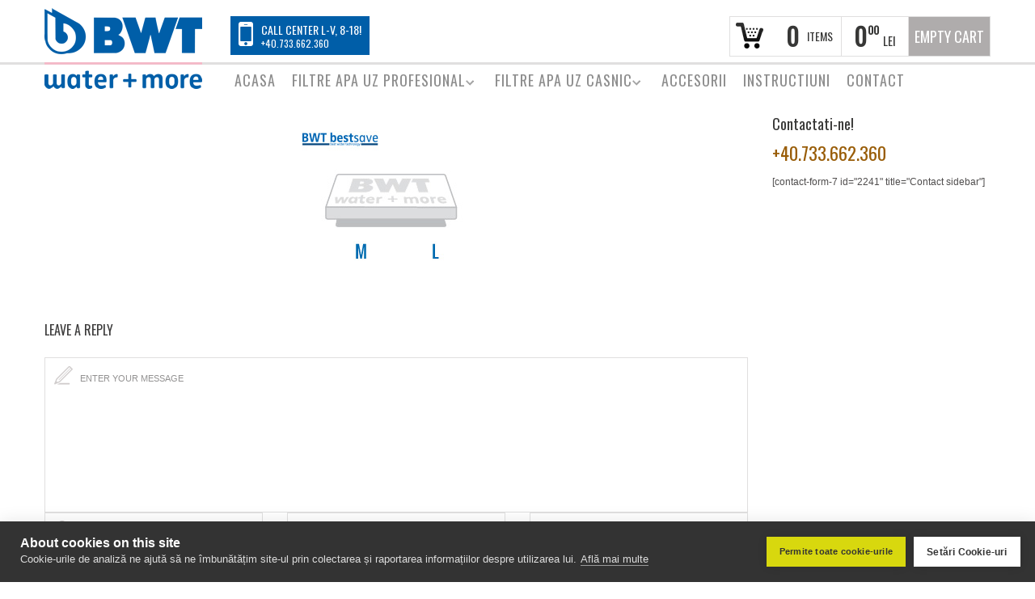

--- FILE ---
content_type: text/html; charset=UTF-8
request_url: https://www.bwt-wam.ro/home/simple-efficient-water-optimisation-bistros-small-coffee-outlets/bestsave/
body_size: 51879
content:
<!DOCTYPE html>


<!--[if IE 6]>
<html id="ie6" class="ie"lang="en-US" xmlns="http://www.w3.org/1999/xhtml" xmlns:og="http://ogp.me/ns#" xmlns:fb="http://www.facebook.com/2008/fbml">
<![endif]-->
<!--[if IE 7]>
<html id="ie7"  class="ie"lang="en-US" xmlns="http://www.w3.org/1999/xhtml" xmlns:og="http://ogp.me/ns#" xmlns:fb="http://www.facebook.com/2008/fbml">
<![endif]-->
<!--[if IE 8]>
<html id="ie8"  class="ie"lang="en-US" xmlns="http://www.w3.org/1999/xhtml" xmlns:og="http://ogp.me/ns#" xmlns:fb="http://www.facebook.com/2008/fbml">
<![endif]-->
<!--[if IE 9]>
<html id="ie9"  class="ie"lang="en-US" xmlns="http://www.w3.org/1999/xhtml" xmlns:og="http://ogp.me/ns#" xmlns:fb="http://www.facebook.com/2008/fbml">
<![endif]-->
<!-- This doesn't work but i prefer to leave it here... maybe in the future the MS will support it... i hope... -->
<!--[if IE 10]>
<html id="ie10"  class="ie"lang="en-US" xmlns="http://www.w3.org/1999/xhtml" xmlns:og="http://ogp.me/ns#" xmlns:fb="http://www.facebook.com/2008/fbml">
<![endif]-->
<!--[if gt IE 9]>
<html class="ie"lang="en-US" xmlns="http://www.w3.org/1999/xhtml" xmlns:og="http://ogp.me/ns#" xmlns:fb="http://www.facebook.com/2008/fbml">
<![endif]-->
<!--[if !IE]>
<html lang="en-US" xmlns="http://www.w3.org/1999/xhtml" xmlns:og="http://ogp.me/ns#" xmlns:fb="http://www.facebook.com/2008/fbml">
<![endif]-->
<!-- START HEAD -->
<head>
            <meta charset="UTF-8" />

                    <!-- this line will appear only if the website is visited with an iPad -->
            <meta name="viewport" content="width=device-width, initial-scale=1.0, maximum-scale=1.2, user-scalable=yes" />
        
                <meta property="og:site_name" content="BWT &#8211; Water and more"/>
        <meta property="og:title" content="bestsave   | BWT - Water and more"/>
        <meta property="og:url" content="https://www.bwt-wam.ro/home/simple-efficient-water-optimisation-bistros-small-coffee-outlets/bestsave/"/>

        
        <title>bestsave   | BWT - Water and more</title>
<!-- BOOTSTRAP STYLESHEET -->
<link rel="stylesheet" type="text/css" media="all" href="https://www.bwt-wam.ro/wp-content/themes/bazar/core/assets/css/reset-bootstrap.css" />
<!-- MAIN THEME STYLESHEET -->
<link rel="stylesheet" type="text/css" media="all" href="https://www.bwt-wam.ro/wp-content/themes/bazar-child/style.css" />
<!-- PINGBACK & WP STANDARDS -->
<link rel="pingback" href="https://www.bwt-wam.ro/xmlrpc.php" />
<link rel="stylesheet" type="text/css" media="all" href="https://www.bwt-wam.ro/wp-content/themes/bazar/core/assets/css/font-awesome.css" />
<link href='https://fonts.googleapis.com/css?family=Oswald' rel='stylesheet' type='text/css'>

<link rel="stylesheet" type="text/css" media="all" href="https://www.bwt-wam.ro/wp-content/themes/bazar/theme/assets/css/colorbox.css" />
<link rel="stylesheet" type="text/css" media="all" href="https://www.bwt-wam.ro/wp-content/themes/bazar/theme/templates/comments/css/style.css" />
<!-- [favicon] begin -->
<link rel="shortcut icon" type="image/x-icon" href="https://www.bwt-wam.ro/wp-content/themes/bazar/favicon.ico" />
<link rel="icon" type="image/x-icon" href="https://www.bwt-wam.ro/wp-content/themes/bazar/favicon.ico" />
<!-- [favicon] end -->
<!-- Touch icons more info: http://mathiasbynens.be/notes/touch-icons -->
<!-- For iPad3 with retina display: -->
<link rel="apple-touch-icon-precomposed" sizes="144x144" href="https://www.bwt-wam.ro/wp-content/themes/bazar/apple-touch-icon-144x.png" />
<!-- For first- and second-generation iPad: -->
<link rel="apple-touch-icon-precomposed" sizes="114x114" href="https://www.bwt-wam.ro/wp-content/themes/bazar/apple-touch-icon-114x.png" />
<!-- For first- and second-generation iPad: -->
<link rel="apple-touch-icon-precomposed" sizes="72x72" href="https://www.bwt-wam.ro/wp-content/themes/bazar/apple-touch-icon-72x.png">
<!-- For non-Retina iPhone, iPod Touch, and Android 2.1+ devices: -->
<link rel="apple-touch-icon-precomposed" href="https://www.bwt-wam.ro/wp-content/themes/bazar/apple-touch-icon-57x.png" />
<!-- Feed RSS2 URL -->
<link rel="alternate" type="application/rss+xml" title="BWT &#8211; Water and more Feed" href="https://www.bwt-wam.ro/feed/" />
<link rel="alternate" type="application/rss+xml" title="BWT &#8211; Water and more Comments Feed" href="https://www.bwt-wam.ro/comments/feed/" /> 
            	<link rel="stylesheet" type="text/css" media="all" href="https://www.bwt-wam.ro/wp-content/themes/bazar/core/assets/css/responsive.css" />
            <link rel="stylesheet" type="text/css" media="all" href="https://www.bwt-wam.ro/wp-content/themes/bazar/css/responsive.css" />
        		<link rel="stylesheet" type="text/css" media="all" href="https://www.bwt-wam.ro/wp-content/themes/bazar/core/assets/css/shortcodes.css" />	
        			<style>
				.yith-wcwl-add-button > a.button.alt{background:#4F4F4F;color:#FFFFFF;border-color:#4F4F4F;}.wishlist_table a.add_to_cart.button.alt{background:#4F4F4F;color:#FFFFFF;border-color:#4F4F4F;}.wishlist_table{background:#FFFFFF;color:#676868;border-color:#676868;}			</style>
			<script type="text/javascript">
			var yith_wcwl_plugin_ajax_web_url = 'https://www.bwt-wam.ro/wp-admin/admin-ajax.php';
			var login_redirect_url= 'https://www.bwt-wam.ro/wp-login.php?redirect_to=%2Fhome%2Fsimple-efficient-water-optimisation-bistros-small-coffee-outlets%2Fbestsave%2F';
			</script>
			<meta name='robots' content='max-image-preview:large' />
	<style>img:is([sizes="auto" i], [sizes^="auto," i]) { contain-intrinsic-size: 3000px 1500px }</style>
	<link rel='dns-prefetch' href='//fonts.googleapis.com' />
<link rel="alternate" type="application/rss+xml" title="BWT - Water and more &raquo; Feed" href="https://www.bwt-wam.ro/feed/" />
<link rel="alternate" type="application/rss+xml" title="BWT - Water and more &raquo; Comments Feed" href="https://www.bwt-wam.ro/comments/feed/" />
<link rel="alternate" type="application/rss+xml" title="BWT - Water and more &raquo; bestsave Comments Feed" href="https://www.bwt-wam.ro/home/simple-efficient-water-optimisation-bistros-small-coffee-outlets/bestsave/feed/" />
<script type="text/javascript">
/* <![CDATA[ */
window._wpemojiSettings = {"baseUrl":"https:\/\/s.w.org\/images\/core\/emoji\/15.0.3\/72x72\/","ext":".png","svgUrl":"https:\/\/s.w.org\/images\/core\/emoji\/15.0.3\/svg\/","svgExt":".svg","source":{"concatemoji":"https:\/\/www.bwt-wam.ro\/wp-includes\/js\/wp-emoji-release.min.js?ver=6.7.4"}};
/*! This file is auto-generated */
!function(i,n){var o,s,e;function c(e){try{var t={supportTests:e,timestamp:(new Date).valueOf()};sessionStorage.setItem(o,JSON.stringify(t))}catch(e){}}function p(e,t,n){e.clearRect(0,0,e.canvas.width,e.canvas.height),e.fillText(t,0,0);var t=new Uint32Array(e.getImageData(0,0,e.canvas.width,e.canvas.height).data),r=(e.clearRect(0,0,e.canvas.width,e.canvas.height),e.fillText(n,0,0),new Uint32Array(e.getImageData(0,0,e.canvas.width,e.canvas.height).data));return t.every(function(e,t){return e===r[t]})}function u(e,t,n){switch(t){case"flag":return n(e,"\ud83c\udff3\ufe0f\u200d\u26a7\ufe0f","\ud83c\udff3\ufe0f\u200b\u26a7\ufe0f")?!1:!n(e,"\ud83c\uddfa\ud83c\uddf3","\ud83c\uddfa\u200b\ud83c\uddf3")&&!n(e,"\ud83c\udff4\udb40\udc67\udb40\udc62\udb40\udc65\udb40\udc6e\udb40\udc67\udb40\udc7f","\ud83c\udff4\u200b\udb40\udc67\u200b\udb40\udc62\u200b\udb40\udc65\u200b\udb40\udc6e\u200b\udb40\udc67\u200b\udb40\udc7f");case"emoji":return!n(e,"\ud83d\udc26\u200d\u2b1b","\ud83d\udc26\u200b\u2b1b")}return!1}function f(e,t,n){var r="undefined"!=typeof WorkerGlobalScope&&self instanceof WorkerGlobalScope?new OffscreenCanvas(300,150):i.createElement("canvas"),a=r.getContext("2d",{willReadFrequently:!0}),o=(a.textBaseline="top",a.font="600 32px Arial",{});return e.forEach(function(e){o[e]=t(a,e,n)}),o}function t(e){var t=i.createElement("script");t.src=e,t.defer=!0,i.head.appendChild(t)}"undefined"!=typeof Promise&&(o="wpEmojiSettingsSupports",s=["flag","emoji"],n.supports={everything:!0,everythingExceptFlag:!0},e=new Promise(function(e){i.addEventListener("DOMContentLoaded",e,{once:!0})}),new Promise(function(t){var n=function(){try{var e=JSON.parse(sessionStorage.getItem(o));if("object"==typeof e&&"number"==typeof e.timestamp&&(new Date).valueOf()<e.timestamp+604800&&"object"==typeof e.supportTests)return e.supportTests}catch(e){}return null}();if(!n){if("undefined"!=typeof Worker&&"undefined"!=typeof OffscreenCanvas&&"undefined"!=typeof URL&&URL.createObjectURL&&"undefined"!=typeof Blob)try{var e="postMessage("+f.toString()+"("+[JSON.stringify(s),u.toString(),p.toString()].join(",")+"));",r=new Blob([e],{type:"text/javascript"}),a=new Worker(URL.createObjectURL(r),{name:"wpTestEmojiSupports"});return void(a.onmessage=function(e){c(n=e.data),a.terminate(),t(n)})}catch(e){}c(n=f(s,u,p))}t(n)}).then(function(e){for(var t in e)n.supports[t]=e[t],n.supports.everything=n.supports.everything&&n.supports[t],"flag"!==t&&(n.supports.everythingExceptFlag=n.supports.everythingExceptFlag&&n.supports[t]);n.supports.everythingExceptFlag=n.supports.everythingExceptFlag&&!n.supports.flag,n.DOMReady=!1,n.readyCallback=function(){n.DOMReady=!0}}).then(function(){return e}).then(function(){var e;n.supports.everything||(n.readyCallback(),(e=n.source||{}).concatemoji?t(e.concatemoji):e.wpemoji&&e.twemoji&&(t(e.twemoji),t(e.wpemoji)))}))}((window,document),window._wpemojiSettings);
/* ]]> */
</script>
<link rel='stylesheet' id='jquery-elastislider-css' href='https://www.bwt-wam.ro/wp-content/themes/bazar/theme/assets/css/elastislide.css?ver=6.7.4' type='text/css' media='all' />
<link rel='stylesheet' id='slider-elastic-css' href='https://www.bwt-wam.ro/wp-content/themes/bazar/theme/templates/sliders/elastic/css/elastic.css?ver=6.7.4' type='text/css' media='all' />
<link rel='stylesheet' id='slider-flash-css' href='https://www.bwt-wam.ro/wp-content/themes/bazar/theme/templates/sliders/flash/css/flash.css?ver=6.7.4' type='text/css' media='all' />
<link rel='stylesheet' id='slider-flexslider-css' href='https://www.bwt-wam.ro/wp-content/themes/bazar/theme/templates/sliders/flexslider/css/flexslider.css?ver=6.7.4' type='text/css' media='all' />
<link rel='stylesheet' id='slider-flexslider-slider-css' href='https://www.bwt-wam.ro/wp-content/themes/bazar/theme/templates/sliders/flexslider/css/slider.css?ver=6.7.4' type='text/css' media='all' />
<link rel='stylesheet' id='slider-flexslider-elegant-slider-css' href='https://www.bwt-wam.ro/wp-content/themes/bazar/theme/templates/sliders/flexslider-elegant/css/slider.css?ver=6.7.4' type='text/css' media='all' />
<link rel='stylesheet' id='slider-polaroid-css' href='https://www.bwt-wam.ro/wp-content/themes/bazar/theme/templates/sliders/polaroid/css/polaroid.css?ver=6.7.4' type='text/css' media='all' />
<link rel='stylesheet' id='slider-rotating-css' href='https://www.bwt-wam.ro/wp-content/themes/bazar/theme/templates/sliders/rotating/css/slider-rotating.css?ver=6.7.4' type='text/css' media='all' />
<link rel='stylesheet' id='slider-thumbnail-css' href='https://www.bwt-wam.ro/wp-content/themes/bazar/theme/templates/sliders/thumbnails/css/thumbnails.css?ver=6.7.4' type='text/css' media='all' />
<link rel='stylesheet' id='dashicons-css' href='https://www.bwt-wam.ro/wp-includes/css/dashicons.min.css?ver=6.7.4' type='text/css' media='all' />
<link rel='stylesheet' id='thickbox-css' href='https://www.bwt-wam.ro/wp-includes/js/thickbox/thickbox.css?ver=6.7.4' type='text/css' media='all' />
<link rel='stylesheet' id='blog-bazar-css' href='https://www.bwt-wam.ro/wp-content/themes/bazar/theme/templates/blog/bazar/css/style.css?ver=6.7.4' type='text/css' media='all' />
<link rel='stylesheet' id='google-fonts-css' href='//fonts.googleapis.com/css?family&#038;ver=6.7.4' type='text/css' media='all' />
<style id='wp-emoji-styles-inline-css' type='text/css'>

	img.wp-smiley, img.emoji {
		display: inline !important;
		border: none !important;
		box-shadow: none !important;
		height: 1em !important;
		width: 1em !important;
		margin: 0 0.07em !important;
		vertical-align: -0.1em !important;
		background: none !important;
		padding: 0 !important;
	}
</style>
<link rel='stylesheet' id='wp-block-library-css' href='https://www.bwt-wam.ro/wp-includes/css/dist/block-library/style.min.css?ver=6.7.4' type='text/css' media='all' />
<style id='classic-theme-styles-inline-css' type='text/css'>
/*! This file is auto-generated */
.wp-block-button__link{color:#fff;background-color:#32373c;border-radius:9999px;box-shadow:none;text-decoration:none;padding:calc(.667em + 2px) calc(1.333em + 2px);font-size:1.125em}.wp-block-file__button{background:#32373c;color:#fff;text-decoration:none}
</style>
<style id='global-styles-inline-css' type='text/css'>
:root{--wp--preset--aspect-ratio--square: 1;--wp--preset--aspect-ratio--4-3: 4/3;--wp--preset--aspect-ratio--3-4: 3/4;--wp--preset--aspect-ratio--3-2: 3/2;--wp--preset--aspect-ratio--2-3: 2/3;--wp--preset--aspect-ratio--16-9: 16/9;--wp--preset--aspect-ratio--9-16: 9/16;--wp--preset--color--black: #000000;--wp--preset--color--cyan-bluish-gray: #abb8c3;--wp--preset--color--white: #ffffff;--wp--preset--color--pale-pink: #f78da7;--wp--preset--color--vivid-red: #cf2e2e;--wp--preset--color--luminous-vivid-orange: #ff6900;--wp--preset--color--luminous-vivid-amber: #fcb900;--wp--preset--color--light-green-cyan: #7bdcb5;--wp--preset--color--vivid-green-cyan: #00d084;--wp--preset--color--pale-cyan-blue: #8ed1fc;--wp--preset--color--vivid-cyan-blue: #0693e3;--wp--preset--color--vivid-purple: #9b51e0;--wp--preset--gradient--vivid-cyan-blue-to-vivid-purple: linear-gradient(135deg,rgba(6,147,227,1) 0%,rgb(155,81,224) 100%);--wp--preset--gradient--light-green-cyan-to-vivid-green-cyan: linear-gradient(135deg,rgb(122,220,180) 0%,rgb(0,208,130) 100%);--wp--preset--gradient--luminous-vivid-amber-to-luminous-vivid-orange: linear-gradient(135deg,rgba(252,185,0,1) 0%,rgba(255,105,0,1) 100%);--wp--preset--gradient--luminous-vivid-orange-to-vivid-red: linear-gradient(135deg,rgba(255,105,0,1) 0%,rgb(207,46,46) 100%);--wp--preset--gradient--very-light-gray-to-cyan-bluish-gray: linear-gradient(135deg,rgb(238,238,238) 0%,rgb(169,184,195) 100%);--wp--preset--gradient--cool-to-warm-spectrum: linear-gradient(135deg,rgb(74,234,220) 0%,rgb(151,120,209) 20%,rgb(207,42,186) 40%,rgb(238,44,130) 60%,rgb(251,105,98) 80%,rgb(254,248,76) 100%);--wp--preset--gradient--blush-light-purple: linear-gradient(135deg,rgb(255,206,236) 0%,rgb(152,150,240) 100%);--wp--preset--gradient--blush-bordeaux: linear-gradient(135deg,rgb(254,205,165) 0%,rgb(254,45,45) 50%,rgb(107,0,62) 100%);--wp--preset--gradient--luminous-dusk: linear-gradient(135deg,rgb(255,203,112) 0%,rgb(199,81,192) 50%,rgb(65,88,208) 100%);--wp--preset--gradient--pale-ocean: linear-gradient(135deg,rgb(255,245,203) 0%,rgb(182,227,212) 50%,rgb(51,167,181) 100%);--wp--preset--gradient--electric-grass: linear-gradient(135deg,rgb(202,248,128) 0%,rgb(113,206,126) 100%);--wp--preset--gradient--midnight: linear-gradient(135deg,rgb(2,3,129) 0%,rgb(40,116,252) 100%);--wp--preset--font-size--small: 13px;--wp--preset--font-size--medium: 20px;--wp--preset--font-size--large: 36px;--wp--preset--font-size--x-large: 42px;--wp--preset--spacing--20: 0.44rem;--wp--preset--spacing--30: 0.67rem;--wp--preset--spacing--40: 1rem;--wp--preset--spacing--50: 1.5rem;--wp--preset--spacing--60: 2.25rem;--wp--preset--spacing--70: 3.38rem;--wp--preset--spacing--80: 5.06rem;--wp--preset--shadow--natural: 6px 6px 9px rgba(0, 0, 0, 0.2);--wp--preset--shadow--deep: 12px 12px 50px rgba(0, 0, 0, 0.4);--wp--preset--shadow--sharp: 6px 6px 0px rgba(0, 0, 0, 0.2);--wp--preset--shadow--outlined: 6px 6px 0px -3px rgba(255, 255, 255, 1), 6px 6px rgba(0, 0, 0, 1);--wp--preset--shadow--crisp: 6px 6px 0px rgba(0, 0, 0, 1);}:where(.is-layout-flex){gap: 0.5em;}:where(.is-layout-grid){gap: 0.5em;}body .is-layout-flex{display: flex;}.is-layout-flex{flex-wrap: wrap;align-items: center;}.is-layout-flex > :is(*, div){margin: 0;}body .is-layout-grid{display: grid;}.is-layout-grid > :is(*, div){margin: 0;}:where(.wp-block-columns.is-layout-flex){gap: 2em;}:where(.wp-block-columns.is-layout-grid){gap: 2em;}:where(.wp-block-post-template.is-layout-flex){gap: 1.25em;}:where(.wp-block-post-template.is-layout-grid){gap: 1.25em;}.has-black-color{color: var(--wp--preset--color--black) !important;}.has-cyan-bluish-gray-color{color: var(--wp--preset--color--cyan-bluish-gray) !important;}.has-white-color{color: var(--wp--preset--color--white) !important;}.has-pale-pink-color{color: var(--wp--preset--color--pale-pink) !important;}.has-vivid-red-color{color: var(--wp--preset--color--vivid-red) !important;}.has-luminous-vivid-orange-color{color: var(--wp--preset--color--luminous-vivid-orange) !important;}.has-luminous-vivid-amber-color{color: var(--wp--preset--color--luminous-vivid-amber) !important;}.has-light-green-cyan-color{color: var(--wp--preset--color--light-green-cyan) !important;}.has-vivid-green-cyan-color{color: var(--wp--preset--color--vivid-green-cyan) !important;}.has-pale-cyan-blue-color{color: var(--wp--preset--color--pale-cyan-blue) !important;}.has-vivid-cyan-blue-color{color: var(--wp--preset--color--vivid-cyan-blue) !important;}.has-vivid-purple-color{color: var(--wp--preset--color--vivid-purple) !important;}.has-black-background-color{background-color: var(--wp--preset--color--black) !important;}.has-cyan-bluish-gray-background-color{background-color: var(--wp--preset--color--cyan-bluish-gray) !important;}.has-white-background-color{background-color: var(--wp--preset--color--white) !important;}.has-pale-pink-background-color{background-color: var(--wp--preset--color--pale-pink) !important;}.has-vivid-red-background-color{background-color: var(--wp--preset--color--vivid-red) !important;}.has-luminous-vivid-orange-background-color{background-color: var(--wp--preset--color--luminous-vivid-orange) !important;}.has-luminous-vivid-amber-background-color{background-color: var(--wp--preset--color--luminous-vivid-amber) !important;}.has-light-green-cyan-background-color{background-color: var(--wp--preset--color--light-green-cyan) !important;}.has-vivid-green-cyan-background-color{background-color: var(--wp--preset--color--vivid-green-cyan) !important;}.has-pale-cyan-blue-background-color{background-color: var(--wp--preset--color--pale-cyan-blue) !important;}.has-vivid-cyan-blue-background-color{background-color: var(--wp--preset--color--vivid-cyan-blue) !important;}.has-vivid-purple-background-color{background-color: var(--wp--preset--color--vivid-purple) !important;}.has-black-border-color{border-color: var(--wp--preset--color--black) !important;}.has-cyan-bluish-gray-border-color{border-color: var(--wp--preset--color--cyan-bluish-gray) !important;}.has-white-border-color{border-color: var(--wp--preset--color--white) !important;}.has-pale-pink-border-color{border-color: var(--wp--preset--color--pale-pink) !important;}.has-vivid-red-border-color{border-color: var(--wp--preset--color--vivid-red) !important;}.has-luminous-vivid-orange-border-color{border-color: var(--wp--preset--color--luminous-vivid-orange) !important;}.has-luminous-vivid-amber-border-color{border-color: var(--wp--preset--color--luminous-vivid-amber) !important;}.has-light-green-cyan-border-color{border-color: var(--wp--preset--color--light-green-cyan) !important;}.has-vivid-green-cyan-border-color{border-color: var(--wp--preset--color--vivid-green-cyan) !important;}.has-pale-cyan-blue-border-color{border-color: var(--wp--preset--color--pale-cyan-blue) !important;}.has-vivid-cyan-blue-border-color{border-color: var(--wp--preset--color--vivid-cyan-blue) !important;}.has-vivid-purple-border-color{border-color: var(--wp--preset--color--vivid-purple) !important;}.has-vivid-cyan-blue-to-vivid-purple-gradient-background{background: var(--wp--preset--gradient--vivid-cyan-blue-to-vivid-purple) !important;}.has-light-green-cyan-to-vivid-green-cyan-gradient-background{background: var(--wp--preset--gradient--light-green-cyan-to-vivid-green-cyan) !important;}.has-luminous-vivid-amber-to-luminous-vivid-orange-gradient-background{background: var(--wp--preset--gradient--luminous-vivid-amber-to-luminous-vivid-orange) !important;}.has-luminous-vivid-orange-to-vivid-red-gradient-background{background: var(--wp--preset--gradient--luminous-vivid-orange-to-vivid-red) !important;}.has-very-light-gray-to-cyan-bluish-gray-gradient-background{background: var(--wp--preset--gradient--very-light-gray-to-cyan-bluish-gray) !important;}.has-cool-to-warm-spectrum-gradient-background{background: var(--wp--preset--gradient--cool-to-warm-spectrum) !important;}.has-blush-light-purple-gradient-background{background: var(--wp--preset--gradient--blush-light-purple) !important;}.has-blush-bordeaux-gradient-background{background: var(--wp--preset--gradient--blush-bordeaux) !important;}.has-luminous-dusk-gradient-background{background: var(--wp--preset--gradient--luminous-dusk) !important;}.has-pale-ocean-gradient-background{background: var(--wp--preset--gradient--pale-ocean) !important;}.has-electric-grass-gradient-background{background: var(--wp--preset--gradient--electric-grass) !important;}.has-midnight-gradient-background{background: var(--wp--preset--gradient--midnight) !important;}.has-small-font-size{font-size: var(--wp--preset--font-size--small) !important;}.has-medium-font-size{font-size: var(--wp--preset--font-size--medium) !important;}.has-large-font-size{font-size: var(--wp--preset--font-size--large) !important;}.has-x-large-font-size{font-size: var(--wp--preset--font-size--x-large) !important;}
:where(.wp-block-post-template.is-layout-flex){gap: 1.25em;}:where(.wp-block-post-template.is-layout-grid){gap: 1.25em;}
:where(.wp-block-columns.is-layout-flex){gap: 2em;}:where(.wp-block-columns.is-layout-grid){gap: 2em;}
:root :where(.wp-block-pullquote){font-size: 1.5em;line-height: 1.6;}
</style>
<link rel='stylesheet' id='yit-layout-css' href='https://www.bwt-wam.ro/wp-content/themes/bazar-child/woocommerce/style.css?ver=1.0' type='text/css' media='' />
<style id='woocommerce-inline-inline-css' type='text/css'>
.woocommerce form .form-row .required { visibility: visible; }
</style>
<link rel='stylesheet' id='brands-styles-css' href='https://www.bwt-wam.ro/wp-content/plugins/woocommerce/assets/css/brands.css?ver=10.3.7' type='text/css' media='all' />
<link rel='stylesheet' id='slider-css' href='https://www.bwt-wam.ro/wp-content/themes/bazar/theme/assets/css/widgets.css?ver=6.7.4' type='text/css' media='all' />
<link rel='stylesheet' id='yith-wcwl-user-main-css' href='https://www.bwt-wam.ro/wp-content/themes/bazar-child/woocommerce/wishlist.css?ver=6.7.4' type='text/css' media='all' />
<link rel='stylesheet' id='shortcodes_css-css' href='https://www.bwt-wam.ro/wp-content/themes/bazar/core/assets/css/shortcodes.css?ver=6.7.4' type='text/css' media='all' />
<link rel='stylesheet' id='contact_form-css' href='https://www.bwt-wam.ro/wp-content/themes/bazar/theme/assets/css/contact_form.css?ver=6.7.4' type='text/css' media='all' />
<link rel='stylesheet' id='popup_theme_css-css' href='https://www.bwt-wam.ro/wp-content/themes/bazar/theme/assets/css/popup.css?ver=6.7.4' type='text/css' media='all' />
<link rel='stylesheet' id='styles-minified-css' href='https://www.bwt-wam.ro/wp-content/themes/bazar-child/cache/style.css?ver=6.7.4' type='text/css' media='all' />
<link rel='stylesheet' id='cache-custom-css' href='https://www.bwt-wam.ro/wp-content/themes/bazar-child/cache/custom.css?ver=6.7.4' type='text/css' media='all' />
<script type="text/javascript" src="https://www.bwt-wam.ro/wp-includes/js/jquery/jquery.min.js?ver=3.7.1" id="jquery-core-js"></script>
<script type="text/javascript" src="https://www.bwt-wam.ro/wp-includes/js/jquery/jquery-migrate.min.js?ver=3.4.1" id="jquery-migrate-js"></script>
<script type="text/javascript" src="https://www.bwt-wam.ro/wp-content/plugins/woocommerce/assets/js/jquery-blockui/jquery.blockUI.min.js?ver=2.7.0-wc.10.3.7" id="wc-jquery-blockui-js" defer="defer" data-wp-strategy="defer"></script>
<script type="text/javascript" id="wc-add-to-cart-js-extra">
/* <![CDATA[ */
var wc_add_to_cart_params = {"ajax_url":"\/wp-admin\/admin-ajax.php","wc_ajax_url":"\/?wc-ajax=%%endpoint%%","i18n_view_cart":"View cart","cart_url":"https:\/\/www.bwt-wam.ro\/cart\/","is_cart":"","cart_redirect_after_add":"no"};
/* ]]> */
</script>
<script type="text/javascript" src="https://www.bwt-wam.ro/wp-content/plugins/woocommerce/assets/js/frontend/add-to-cart.min.js?ver=10.3.7" id="wc-add-to-cart-js" defer="defer" data-wp-strategy="defer"></script>
<script type="text/javascript" src="https://www.bwt-wam.ro/wp-content/plugins/woocommerce/assets/js/js-cookie/js.cookie.min.js?ver=2.1.4-wc.10.3.7" id="wc-js-cookie-js" defer="defer" data-wp-strategy="defer"></script>
<script type="text/javascript" id="woocommerce-js-extra">
/* <![CDATA[ */
var woocommerce_params = {"ajax_url":"\/wp-admin\/admin-ajax.php","wc_ajax_url":"\/?wc-ajax=%%endpoint%%","i18n_password_show":"Show password","i18n_password_hide":"Hide password"};
/* ]]> */
</script>
<script type="text/javascript" src="https://www.bwt-wam.ro/wp-content/plugins/woocommerce/assets/js/frontend/woocommerce.min.js?ver=10.3.7" id="woocommerce-js" defer="defer" data-wp-strategy="defer"></script>
<link rel="https://api.w.org/" href="https://www.bwt-wam.ro/wp-json/" /><link rel="alternate" title="JSON" type="application/json" href="https://www.bwt-wam.ro/wp-json/wp/v2/media/3119" /><link rel="EditURI" type="application/rsd+xml" title="RSD" href="https://www.bwt-wam.ro/xmlrpc.php?rsd" />
<meta name="generator" content="WordPress 6.7.4" />
<meta name="generator" content="WooCommerce 10.3.7" />
<link rel='shortlink' href='https://www.bwt-wam.ro/?p=3119' />
<link rel="alternate" title="oEmbed (JSON)" type="application/json+oembed" href="https://www.bwt-wam.ro/wp-json/oembed/1.0/embed?url=https%3A%2F%2Fwww.bwt-wam.ro%2Fhome%2Fsimple-efficient-water-optimisation-bistros-small-coffee-outlets%2Fbestsave%2F" />
<link rel="alternate" title="oEmbed (XML)" type="text/xml+oembed" href="https://www.bwt-wam.ro/wp-json/oembed/1.0/embed?url=https%3A%2F%2Fwww.bwt-wam.ro%2Fhome%2Fsimple-efficient-water-optimisation-bistros-small-coffee-outlets%2Fbestsave%2F&#038;format=xml" />
        <style type="text/css">
            body { background-color: #ffffff; }      
        </style>
        <meta property="og:description" content="water+more"/>        <style type="text/css">
            .blog-big .meta, .blog-small .meta { background-color: #ffffff; }      
        </style>
        
    <style type="text/css">

        ul.products li.product.list {

            padding-left: 639px

        }



        ul.products li.product.list .product-thumbnail {

            margin-left: -639px

        }



        .widget.widget_onsale li,

        .widget.widget_best_sellers li,

        .widget.widget_recent_reviews li,

        .widget.widget_recent_products li,

        .widget.widget_random_products li,

        .widget.widget_featured_products li,

        .widget.widget_top_rated_products li,

        .widget.widget_recently_viewed_products li {

            min-height: 600px

        }



        .widget.widget_onsale li .star-rating,

        .widget.widget_best_sellers li .star-rating,

        .widget.widget_recent_reviews li .star-rating,

        .widget.widget_recent_products li .star-rating,

        .widget.widget_random_products li .star-rating,

        .widget.widget_featured_products li .star-rating,

        .widget.widget_top_rated_products li .star-rating,

        .widget.widget_recently_viewed_products li .star-rating {

            margin-left: 615px

        }



            /* IE8, Portrait tablet to landscape and desktop till 1024px */

        .single-product div.images {

            width: 66.666666666667%;

        }



        .single-product div.summary {

            width: 26.804597701149%;

        }



            /* WooCommerce standard images */

        .single-product .images .thumbnails > a {

            width: 80px !important;

            height: 80px !important;

        }



            /* Slider images */

        .single-product .images .thumbnails li img {

            max-width: 80px !important;

        }



            /* Desktop above 1200px */

        @media (min-width:1200px) {

        
            .single-product div.images .yith_magnifier_zoom_wrap a img,

            .single-product div.images > a img {

                width: 600px;

                height: 600px;

            }



        
            /* WooCommerce standard images */

            .single-product .images .thumbnails > a {

                width: 100px !important;

                height: 100px !important;

            }



            /* Slider images */

            .single-product .images .thumbnails li img {

                max-width: 100px !important;

            }

        }



            /* Desktop above 1200px */

        @media (max-width: 979px) and (min-width: 768px) {

            /* WooCommerce standard images */

            .single-product .images .thumbnails > a {

                width: 63px !important;

                height: 63px !important;

            }



            /* Slider images */

            .single-product .images .thumbnails li img {

                max-width: 63px !important;

            }

        }



        
            /* Below 767px, mobiles included */

        @media (max-width: 767px) {

            .single-product div.images,

            .single-product div.summary {

                float: none;

                margin-left: 0px !important;

                width: 100% !important;

            }



            .single-product div.images {

                margin-bottom: 20px;

            }



            /* WooCommerce standard images */

            .single-product .images .thumbnails > a {

                width: 65px !important;

                height: 65px !important;

            }



            /* Slider images */

            .single-product .images .thumbnails li img {

                max-width: 65px !important;

            }

        }



        
    </style>

	<noscript><style>.woocommerce-product-gallery{ opacity: 1 !important; }</style></noscript>
	<link rel="icon" href="https://www.bwt-wam.ro/wp-content/uploads/2023/10/cropped-BWT_logo-32x32.png" sizes="32x32" />
<link rel="icon" href="https://www.bwt-wam.ro/wp-content/uploads/2023/10/cropped-BWT_logo-192x192.png" sizes="192x192" />
<link rel="apple-touch-icon" href="https://www.bwt-wam.ro/wp-content/uploads/2023/10/cropped-BWT_logo-180x180.png" />
<meta name="msapplication-TileImage" content="https://www.bwt-wam.ro/wp-content/uploads/2023/10/cropped-BWT_logo-270x270.png" />
<script async src="https://www.googletagmanager.com/gtag/js?id=UA-62845424-17"></script>

<script type="text/javascript">

var gtagId = 'UA-62845424-17';

window['ga-disable-' + gtagId] = true;

window.dataLayer = window.dataLayer || [];

function gtag(){dataLayer.push(arguments);}

gtag('js', new Date());

</script>

<script src="https://cookiehub.net/cc/314dca03.js"></script>

<script type="text/javascript">

window.addEventListener("load", function() {

window.cookieconsent.initialise({

	onInitialise: function(status) {

		if (this.hasConsented('required')) {

		}

		if (this.hasConsented('analytics')) {

			window['ga-disable-UA-62845424-17'] = false;

			gtag('config', gtagId);

		}

		if (this.hasConsented('marketing')) {

		}

	},

	onAllow: function(category) {

		if (category == 'required') {

		}

		if (category == 'analytics') {

			window['ga-disable-UA-62845424-17'] = false;

			gtag('config', gtagId);

		}

		if (category == 'marketing') {

		}

	},

	onRevoke: function(category) {

		if (category == 'required') {

		}

		if (category == 'analytics') {

			window['ga-disable-UA-62845424-17'] = true;

		}

		if (category == 'marketing') {

		}

	}

})

});

</script>


<!--  <meta http-equiv="refresh" content="0;URL='http://www.waterexpert.ro/'" />    -->
</head>
<!-- END HEAD -->
<!-- START BODY -->
<body class="attachment attachment-template-default attachmentid-3119 attachment-jpeg no_js responsive stretched theme-bazar woocommerce-no-js chrome">
    
    <!-- START BG SHADOW -->
    <div class="bg-shadow">
    
                <!-- START WRAPPER -->
        <div id="wrapper" class="container group">
        	
              

<!-- START TOP BAR -->
<div id="topbar" class="hidden-phone">
	<div class="container">
		<div class="row">
			<div class="span12">
				<div id="topbar-left"></div>
				<div id="topbar-right">

<div class="topbar_login widget ">
<a href="https://www.bwt-wam.ro/contul-meu/">Login <span> / </span> Register</a></div>


<div class="hide-topbar " style="display: inline;">
    <div id="nav_menu-2" class="widget-1 widget-first widget widget_nav_menu"><div class="menu-top-menu-container"><ul id="menu-top-menu" class="menu"><li id="menu-item-577" class="menu-item menu-item-type-post_type menu-item-object-page menu-item-577"><a href="https://www.bwt-wam.ro/wishlist/">WISHLIST</a></li>
<li id="menu-item-1747" class="yith-woocompare-open menu-item menu-item-type-custom menu-item-object-custom menu-item-1747"><a href="#">COMPARA</a></li>
</ul></div></div></div>
</div>
			</div>
		</div>

		<div class="border"></div>
		<div class="border"></div>
		<div class="border"></div>
		<div class="border borderstrong"></div>
	</div>
</div>


<script>
jQuery(function($){
	var twitterSlider = function(){
		$('#topbar .last-tweets ul').addClass('slides');
		$('#topbar .last-tweets').flexslider({
			animation: "fade",
			slideshowSpeed: 5 * 1000,
			animationDuration: 700,
			directionNav: false,
			controlNav: false,
			keyboardNav: false
		});
	};
	$('#topbar .last-tweets > div').bind('tweetable_loaded', function(){
		twitterSlider();
	});
}); 
</script>

<!-- END TOP BAR -->
            <!-- START HEADER -->
            <div id="header" class="group margin-bottom">
                
<div class="group container">               
	
    <div class="row" id="logo-headersidebar-container">            
    	
        <!-- START LOGO -->
    	<div id="logo" class="group">
    	    <a id="logo-img" href="https://www.bwt-wam.ro" title="BWT &#8211; Water and more">
    <img src="https://www.bwt-wam.ro/wp-content/uploads/2017/01/BWT_logo.png" title="BWT &#8211; Water and more" alt="BWT - Water and more" />
</a>

 
    	</div>
    	<!-- END LOGO -->
    	<div id="header-cart-search">
        <div class="cart-row group">
                                
            <div class="cart-items cart-items-icon">
                <span class="cart-items-number">0</span>
                <span class="cart-items-label">Items</span>
            </div>

            <div class="cart-subtotal">
                                                        <span class="cart-subtotal-integer">0</span>
                    <span class="cart-subtotal-decimal">00</span>
                                            <span class="cart-subtotal-currency">lei</span>
                                                </div>

                            <div class="widget woocommerce widget_shopping_cart"><div class="border-1 border"><div class="border-2 border"><h2 class="widgettitle">Cart</h2>				<a href="https://www.bwt-wam.ro/cart/" class="cart_control" style="display: none;">View Cart</a>
            	<a class="cart_control cart_control_empty">Empty Cart</a>
					<div class="cart_wrapper">
		<div class=""><div class="widget_shopping_cart_content">
					<ul class="cart_list product_list_widget">
					   <li class="empty">No products in the cart.</li>
					</ul>
				  </div></div>			</div><!-- .cart_wrapper -->

			<script type="text/javascript">
			jQuery(document).ready(function($){
				$(document).on('click', '.cart_control', function(e){
					//e.preventDefault();
				});

				$(document).on('hover', '.cart_control', function(){
					$(this).next('.cart_wrapper').slideDown();
				}).on('mouseleave', '.cart_control', function(){
					$(this).next('.cart_wrapper').delay(500).slideUp();
				});


			    $(document).on('mouseenter', '.cart_wrapper', function(){ $(this).stop(true,true).show() });
                $(document).on('mouseleave', '.cart_wrapper', function(){ $(this).delay(500).slideUp() });
			});
			</script>
			</div></div></div>                            </div>
    
    
	</div>	<!-- START HEADER SIDEBAR -->
	<div id="header-sidebar" class="group">                                                     
		<div id="text-image-3" class="widget-1 widget-first widget text-image"><div class="text-image" style="text-align:left"><img src="http://www.bwt-wam.ro/wp-content/uploads/2017/08/mobile-phone.png" alt="" width="18" height="30" /></div>CALL CENTER L-V, 8-18! <br><a href="tel:0040733662360">+40.733.662.360</a>
</div>	</div> 
           
    </div>
</div>       
    	
<div id="nav">
    <div class="container">
    	
                        <ul id="menu-menu" class="level-1"><li id="menu-item-2849" class="menu-item menu-item-type-post_type menu-item-object-page menu-item-home menu-item-children-0"><a href="https://www.bwt-wam.ro/">ACASA</a></li>
<li id="menu-item-2995" class="menu-item menu-item-type-custom menu-item-object-custom menu-item-has-children dropdown menu-item-children-5"><a href="/categorie-produse/filtre-apa-uz-profesional/">FILTRE APA UZ PROFESIONAL</a>
<ul class="sub-menu">
	<li id="menu-item-2998" class="menu-item menu-item-type-custom menu-item-object-custom menu-item-children-0"><a href="/categorie-produse/filtre-apa-uz-profesional/filtre-apa-vending/">Vending</a></li>
	<li id="menu-item-2999" class="menu-item menu-item-type-custom menu-item-object-custom menu-item-children-0"><a href="/categorie-produse/filtre-apa-uz-profesional/filtre-apa-masini-de-gheata/">Masini de gheata</a></li>
	<li id="menu-item-3000" class="menu-item menu-item-type-custom menu-item-object-custom menu-item-children-0"><a href="/categorie-produse/filtre-apa-uz-profesional/filtre-apa-cuptoare-convectie/">Cuptoare convectie</a></li>
	<li id="menu-item-3001" class="menu-item menu-item-type-custom menu-item-object-custom menu-item-children-0"><a href="/categorie-produse/filtre-apa-uz-profesional/filtre-apa-masini-de-spalat-vase/">Masini de spalat vase</a></li>
	<li id="menu-item-3002" class="menu-item menu-item-type-custom menu-item-object-custom menu-item-children-0"><a href="/categorie-produse/filtre-apa-uz-profesional/filtre-apa-espresoare-cafea/">Espresoare de cafea</a></li>
</ul>
</li>
<li id="menu-item-2996" class="menu-item menu-item-type-custom menu-item-object-custom menu-item-has-children dropdown menu-item-children-3"><a href="/categorie-produse/filtre-apa-uz-caznic/">FILTRE APA UZ CASNIC</a>
<ul class="sub-menu">
	<li id="menu-item-3003" class="menu-item menu-item-type-custom menu-item-object-custom menu-item-children-0"><a href="/categorie-produse/filtre-apa-uz-caznic/filtrare-apa/">Filtre apa</a></li>
	<li id="menu-item-3004" class="menu-item menu-item-type-custom menu-item-object-custom menu-item-children-0"><a href="/categorie-produse/filtre-apa-uz-caznic/filtre-apa-masini-de-cafea/">Masini de cafea</a></li>
	<li id="menu-item-3005" class="menu-item menu-item-type-custom menu-item-object-custom menu-item-children-0"><a href="/categorie-produse/filtre-apa-uz-caznic/filtre-apa-masini-de-spalat-vase-uz-caznic/">Masini de spalat vase</a></li>
</ul>
</li>
<li id="menu-item-2853" class="menu-item menu-item-type-custom menu-item-object-custom menu-item-children-0"><a href="/categorie-produse/accesorii-filtre-apa/">ACCESORII</a></li>
<li id="menu-item-3014" class="menu-item menu-item-type-post_type menu-item-object-page menu-item-children-0"><a href="https://www.bwt-wam.ro/instructiuni/">INSTRUCTIUNI</a></li>
<li id="menu-item-836" class="menu-item menu-item-type-post_type menu-item-object-page menu-item-children-0"><a href="https://www.bwt-wam.ro/contact/">CONTACT</a></li>
</ul>        </div>
</div>

            </div>
            <!-- END HEADER -->
              <!-- START PRIMARY -->
<div id="primary" class="sidebar-right">
    <div class="container group">
	    <div class="row">
	        	        <!-- START CONTENT -->
	        <div id="content-page" class="span9 content group">
	                <div id="post-3119" class="group post-3119 attachment type-attachment status-inherit hentry">
            <p class="attachment"><a href='https://www.bwt-wam.ro/wp-content/uploads/2017/07/bestsave.jpg'><img fetchpriority="high" decoding="async" width="250" height="200" src="https://www.bwt-wam.ro/wp-content/uploads/2017/07/bestsave.jpg" class="attachment-medium size-medium" alt="" /></a></p>
        </div>
        <!-- START COMMENTS -->
<div id="comments">
    	<div id="respond" class="comment-respond">
		<h3 id="reply-title" class="comment-reply-title">Leave a Reply <small><a rel="nofollow" id="cancel-comment-reply-link" href="/home/simple-efficient-water-optimisation-bistros-small-coffee-outlets/bestsave/#respond" style="display:none;">Cancel reply</a></small></h3><form action="https://www.bwt-wam.ro/wp-comments-post.php" method="post" id="commentform" class="comment-form"><div class="row"><p class="comment-form-comment"><!--<label for="comment">Your comment</label><i class="icon-pencil"></i>--><textarea id="comment" name="comment" cols="45" rows="8" placeholder="ENTER YOUR MESSAGE"></textarea></p><div class="clear"></div><p class="comment-form-author span3"><!--<label for="author">Name</label><i class="icon-user"></i>--><input id="author" name="author" type="text" value="" size="30" aria-required='true' placeholder="NAME" /></p>
<p class="comment-form-email  span3"><!--<label for="email">Email</label><i class="icon-envelope"></i>--><input id="email" name="email" type="text" value="" size="30" aria-required='true' placeholder="E-MAIL" /></p>
<p class="comment-form-url  span3"><!--<label for="url">Website</label><i class="icon-globe"></i>--><input id="url" name="url" type="text" value="" size="30" placeholder="WEBSITE" /></p>
<p class="comment-form-cookies-consent"><input id="wp-comment-cookies-consent" name="wp-comment-cookies-consent" type="checkbox" value="yes" /> <label for="wp-comment-cookies-consent">Save my name, email, and website in this browser for the next time I comment.</label></p>
<p class="form-submit"><input name="submit" type="submit" id="commentsubmit" class="submit" value="ADD COMMENT" /> <input type='hidden' name='comment_post_ID' value='3119' id='comment_post_ID' />
<input type='hidden' name='comment_parent' id='comment_parent' value='0' />
</p></div></form>	</div><!-- #respond -->
	</div>
<!-- END COMMENTS -->
	        </div>
	        <!-- END CONTENT -->
	        	        
	        <!-- START SIDEBAR -->
<div id="sidebar-default-sidebar" class="span3 sidebar group">
    <div id="text-4" class="widget-1 widget-first widget widget_text"><h3>Contactati-ne!</h3>			<div class="textwidget"><h1><a href="tel:0040733662360">+40.733.662.360</a></h1>
[contact-form-7 id="2241" title="Contact sidebar"]</div>
		</div></div>
<!-- END SIDEBAR -->
	        
	        	        
	        <!-- START EXTRA CONTENT -->
	            <div class="extra-content margin-top group span12"><p class="attachment"><a href='https://www.bwt-wam.ro/wp-content/uploads/2017/07/bestsave.jpg'><img width="250" height="200" src="https://www.bwt-wam.ro/wp-content/uploads/2017/07/bestsave.jpg" class="attachment-medium size-medium" alt="" decoding="async" loading="lazy" /></a></p>
</div>
	        <!-- END EXTRA CONTENT -->
		</div>
    </div>
</div>
<!-- END PRIMARY -->
<script type="text/javascript">

			jQuery(document).ready(function($){

					woo_update_total_compare_list = function(){ 

						var data = {

							action: 		"woocp_update_total_compare",

							security: 		"50740673a6"

						};

						$.post( ajax_url, data, function(response) {

							total_compare = $.parseJSON( response );

							$("#total_compare_product").html("("+total_compare+")");

                            $(".woo_compare_button_go").trigger("click");

    					});

					};



				});

			</script>                         
    
            
<!-- START COPYRIGHT -->
<div id="copyright">
    <div class="container">
        <div class="row">
                <div class="left span6">
       Copyright BWT - Water and more 2025
    </div>
        <div class="right span6">
        <p style="padding-top:2px;"><a href="https://www.bwt-wam.ro">HOME</a> // <a href="/contact/">CONTACT</a> // <a href="/termeni-si-conditii/">TERMENI SI CONDITII</a>  // <a href="https://www.anpc.gov.ro" target="_blank">ANPC</a><br />
<a href="https://www.kuantero.com" target="_blank">e-Marketing by Kuantero</a></p>
<p><script type="text/javascript">
var l = jQuery('#copyright').find("a:contains('ANPC')");
l.prop('href', l.prop('href').replace('https', 'http') );
</script></p>
    </div>
            </div>
    </div>
</div>
<!-- END COPYRIGHT -->
            
        </div>
        <!-- END WRAPPER -->
                
        
    </div>
    <!-- END BG SHADOW -->
    
    
    <script type="text/javascript">

        var elastislide_defaults = {

            imageW              : "100%",

            border              : 0,

            margin              : 0,

            preventDefaultEvents: false,

            infinite            : true,

            slideshowSpeed      : 3500

        };



        var carouFredSelOptions_defaults = {

            responsive: false,

            auto      : true,

            items     : 3,

            circular  : true,

            infinite  : true,

            debug     : false,

            prev      : '.es-nav .es-nav-prev',

            next      : '.es-nav .es-nav-next',

            swipe     : {

                onTouch: false

            },

            scroll    : {

                items       : 1,

                pauseOnHover: true

            }

        };





    </script>

<!-- START GOOGLE ANALYTICS -->  <!-- END GOOGLE ANALYTICS -->	<script type='text/javascript'>
		(function () {
			var c = document.body.className;
			c = c.replace(/woocommerce-no-js/, 'woocommerce-js');
			document.body.className = c;
		})();
	</script>
	<!-- CUSTOM SCRIPT --><script>	
jQuery(document).ready(function(){

jQuery('.tabs-custom li a:not(:first)').removeClass('active');
jQuery('.home-tabs .panel').hide();
jQuery('.home-tabs .panel:first').show();
jQuery('.tabs-custom li a').click(function(){
    var t = jQuery(this).attr('href');
    jQuery('.tabs-custom li').removeClass('active');        
    jQuery(this).parent().addClass('active');
    jQuery('.home-tabs .panel').hide();
    jQuery(t).fadeIn('slow');
    return false;
})

if(jQuery(this).hasClass('active')){ //this is the start of our condition 
    jQuery('tabs-custom li').removeClass('active');         
    jQuery(this).addClass('active');
    jQuery('.tabs-custom .panel').hide();
    jQuery(t).fadeIn('slow');    
}

})
</script>	<!-- END CUSTOM SCRIPT --><link rel='stylesheet' id='wc-blocks-style-css' href='https://www.bwt-wam.ro/wp-content/plugins/woocommerce/assets/client/blocks/wc-blocks.css?ver=wc-10.3.7' type='text/css' media='all' />
<script type="text/javascript" id="thickbox-js-extra">
/* <![CDATA[ */
var thickboxL10n = {"next":"Next >","prev":"< Prev","image":"Image","of":"of","close":"Close","noiframes":"This feature requires inline frames. You have iframes disabled or your browser does not support them.","loadingAnimation":"https:\/\/www.bwt-wam.ro\/wp-includes\/js\/thickbox\/loadingAnimation.gif"};
/* ]]> */
</script>
<script type="text/javascript" src="https://www.bwt-wam.ro/wp-includes/js/thickbox/thickbox.js?ver=3.1-20121105" id="thickbox-js"></script>
<script type="text/javascript" src="https://www.bwt-wam.ro/wp-includes/js/underscore.min.js?ver=1.13.7" id="underscore-js"></script>
<script type="text/javascript" src="https://www.bwt-wam.ro/wp-includes/js/shortcode.min.js?ver=6.7.4" id="shortcode-js"></script>
<script type="text/javascript" src="https://www.bwt-wam.ro/wp-admin/js/media-upload.min.js?ver=6.7.4" id="media-upload-js"></script>
<script type="text/javascript" src="https://www.bwt-wam.ro/wp-content/themes/bazar/theme/assets/js/jquery.tipTip.minified.js?ver=1.0" id="jquery-tipTip-js"></script>
<script type="text/javascript" src="https://www.bwt-wam.ro/wp-content/themes/bazar/theme/assets/js/yit/jquery.layout.js?ver=1.0" id="yit-layout-js"></script>
<script type="text/javascript" id="jquery-custom-js-extra">
/* <![CDATA[ */
var l10n_handler = {"map_close":"[x] Close","map_open":"[x] Open"};
/* ]]> */
</script>
<script type="text/javascript" src="https://www.bwt-wam.ro/wp-content/themes/bazar/js/jquery.custom.js?ver=1.0" id="jquery-custom-js"></script>
<script type="text/javascript" src="https://www.bwt-wam.ro/wp-includes/js/comment-reply.min.js?ver=6.7.4" id="comment-reply-js" async="async" data-wp-strategy="async"></script>
<script type="text/javascript" src="https://www.bwt-wam.ro/wp-content/themes/bazar/js/responsive.js?ver=1.0" id="responsive-theme-js"></script>
<script type="text/javascript" id="jquery-yith-wcwl-js-extra">
/* <![CDATA[ */
var yith_wcwl_l10n = {"out_of_stock":"Cannot add to the cart as product is Out of Stock!"};
/* ]]> */
</script>
<script type="text/javascript" src="https://www.bwt-wam.ro/wp-content/themes/bazar/theme/plugins/yith_wishlist/assets/js/jquery.yith-wcwl.js?ver=1.0" id="jquery-yith-wcwl-js"></script>
<script type="text/javascript" src="https://www.bwt-wam.ro/wp-content/themes/bazar/core/assets/js/twitter-text.js?ver=6.7.4" id="shortcode_twitter-js"></script>
<script type="text/javascript" src="https://www.bwt-wam.ro/wp-content/themes/bazar/core/assets/js/jquery.cycle.min.js?ver=6.7.4" id="shortcode_cycle_js-js"></script>
<script type="text/javascript" src="https://www.bwt-wam.ro/wp-content/themes/bazar/core/assets/js/shortcodes.js?ver=6.7.4" id="shortcode_js-js"></script>
<script type="text/javascript" src="https://www.bwt-wam.ro/wp-content/themes/bazar/theme/assets/js/shortcodes.js?ver=6.7.4" id="shortcode_theme_js-js"></script>
<script type="text/javascript" src="https://www.bwt-wam.ro/wp-content/themes/bazar/theme/assets/js/widgets.js?ver=6.7.4" id="widgets_theme_js-js"></script>
<script type="text/javascript" src="https://www.bwt-wam.ro/wp-content/themes/bazar/core/assets/js/jq-cookie.js?ver=6.7.4" id="jquery-cookie-js"></script>
<script type="text/javascript" src="https://www.bwt-wam.ro/wp-content/themes/bazar/theme/assets/js/woocommerce.js?ver=1.0" id="yit-woocommerce-js"></script>
<script type="text/javascript" src="https://www.bwt-wam.ro/wp-content/plugins/woocommerce/assets/js/sourcebuster/sourcebuster.min.js?ver=10.3.7" id="sourcebuster-js-js"></script>
<script type="text/javascript" id="wc-order-attribution-js-extra">
/* <![CDATA[ */
var wc_order_attribution = {"params":{"lifetime":1.0e-5,"session":30,"base64":false,"ajaxurl":"https:\/\/www.bwt-wam.ro\/wp-admin\/admin-ajax.php","prefix":"wc_order_attribution_","allowTracking":true},"fields":{"source_type":"current.typ","referrer":"current_add.rf","utm_campaign":"current.cmp","utm_source":"current.src","utm_medium":"current.mdm","utm_content":"current.cnt","utm_id":"current.id","utm_term":"current.trm","utm_source_platform":"current.plt","utm_creative_format":"current.fmt","utm_marketing_tactic":"current.tct","session_entry":"current_add.ep","session_start_time":"current_add.fd","session_pages":"session.pgs","session_count":"udata.vst","user_agent":"udata.uag"}};
/* ]]> */
</script>
<script type="text/javascript" src="https://www.bwt-wam.ro/wp-content/plugins/woocommerce/assets/js/frontend/order-attribution.min.js?ver=10.3.7" id="wc-order-attribution-js"></script>
 
</body>
<!-- END BODY -->
</html>

--- FILE ---
content_type: text/css
request_url: https://www.bwt-wam.ro/wp-content/themes/bazar-child/style.css
body_size: 7803
content:
/*  
Theme Name: Bazar Child
Theme URI: http://demo.yithemes.com/bazar/
Version: 2.3.0
Description: Shop Wordpress Theme
Author: Your Inspiration Themes
Author URI: http://yithemes.com
Tags: white, one-column, two-columns, three-columns, four-columns, left-sidebar, right-sidebar, flexible-width, custom-background, custom-colors, custom-header, custom-menu, editor-style, featured-image-header, featured-images, front-page-post-form, full-width-template, post-formats, rtl-language-support, sticky-post, theme-options, threaded-comments, translation-ready

template: bazar
	Copyright: (c) 2012 Your Inspiration Themes.
	License: GNU General Public License v3.0
	License URI: http://www.gnu.org/licenses/gpl-3.0.txt
*/

@import url("../bazar/style.css");

a { -webkit-transition: all 0.3s ease; -moz-transition: all 0.3s ease; -o-transition: all 0.3s ease; transition: all 0.3s ease;}
#header {padding: 5px 0 0 0; margin: 0; position: relative;}
#header:before {content: ""; height: 3px; background: #e0dfdf; position: absolute; left: 0; right: 0; top: 77px;}
#header .container #logo {margin-top: 0; padding-top: 5px; position: absolute; left: 0; top: 0;}
#header #logo-headersidebar-container {min-height: inherit; padding: 15px 0 10px 0;}
#header #header-sidebar {float: left; margin-left:  260px;}
#header #header-sidebar .widget.text-image { width: auto; height: auto; margin: 0 !important; padding: 7px 10px; color: #fff; border: 0; background: #005ea8;}
#header #header-sidebar .widget.text-image .text-image {padding-left: 0;}
#header #header-sidebar .widget.text-image a {color: #fff; font-size: 12px; line-height: 14px; display: block;}
#header #header-sidebar .widget_text div {display: block;}

#header #header-cart-search {padding: 0; min-width: inherit;}

#header #nav {margin: 0 0 5px 0;}
#header #nav .container {border: 0;} 
#header #nav .container ul {padding-left: 240px;}
#header #nav .container ul li a {padding: 8px 10px;}
#header #nav .container ul ul {padding-left: 0;}

#nav ul.sub-menu a > .sf-sub-indicator,
#nav ul.children a > .sf-sub-indicator {left: 100%!important;}
ul.products li.product .sale-out .amount,
ul.products li.product .price ins {color: #E41F31;}

.single .product-box .price.sale ins .amount {color: #E41F31;}
.ninja-annc-wrapper .ninja-annc-content {width: 100%;}

#mini-search-submit {display: none;}

#primary .wpcf7-form-control {width: 90%; border-radius: 0; border: 1px solid #e0dfdf; transition: border 0.2s linear 0s, box-shadow 0.2s linear 0s; box-shadow: 0 1px 1px rgba(0, 0, 0, 0.075) inset;}
#primary .wpcf7-form-control.wpcf7-submit { width: auto; border: 0; padding: 8px 15px; color: #fff; text-transform: uppercase; background: #995d08; font-family: "Oswald",sans-serif;}
.blog-bazar .thumbnail .border {height: auto !important;}
.home .home-wrapper { background: url(http://www.bwt-wam.ro/wp-content/uploads/2017/02/home-bg.jpg) no-repeat right bottom;}

@media (max-width: 979px) {
	#header #header-cart-search form,
	#header #header-cart-search #search_mini { position: relative;}

}

@media (max-width: 767px) {
	#header-cart-search form,
	#header-cart-search #search_mini {display: none;}
}



/* Below you can write your style */
.home-categories ul {list-style: none; text-align: center;}
.home-categories ul li {margin-bottom: 15px;}
.home-categories ul img {margin: 10px auto; display: block;}
.home-categories ul a {display: block;}

.entry-summary .product_meta ul { margin: 15px 0; padding: 0; list-style: none;}
.entry-summary .product_meta ul li { width: 60px; padding-right: 5px; display: inline-block;}

.entry-summary .product_meta ul li a {display: block;}


#content-home h1 { font-size: 30px;}
.home .category-title { padding: 5px 15px; margin-bottom: 30px; color: #3e3d3d; text-align: center; font-weight: bold; text-transform: uppercase; display: block;}
ul.products li.product.grid {height: 270px!important;}
.group ul.products li.product.grid.first {clear: none;}
ul.products li.product h3 .count {display: none;}

.product-slider {overflow: scroll; overflow-x: scroll; overflow-y: hidden;}
.product-slider .product-wrapper {width: 3573px;}
.product-slider .product-category { padding:15px; border-left: 1px solid #fff; background: #efefef; overflow: auto; float: left;}
.product-slider .product-category .category-title {margin: 0 0 15px; padding: 0; font-size: 20px; text-align: left;}

.product-listing {padding: 0; margin: 0; list-style: none; overflow: hidden;}
.product-listing li {width: 250px; margin-left: 10px; padding: 5px; color: #fff; font-size: 12px; background: #4fa2d0; float: left;}
.product-listing li:first-child {margin: 0;}
.product-listing li.gold {background: #bd944b;}
.product-listing li.magenta {background: #48348e;}
.product-listing li.green {background: #00927f;}
.product-listing li.light-green {background: #54b948;}
.product-listing li.light-blue {background: #00a0af;}
.product-listing li.dark-blue {background: #004679;}
.product-listing li.gray {background: #949ca1;}
.product-listing li.brown {background: #897966;}
.product-listing li a {min-height: 460px; color: #fff; font-size: 12px; line-height: 15px; display: block;}
.product-listing li a:hover .product-button {opacity: 1; transform: scale(1,1) translate(-50%,-50%);}
.product-listing li a:hover .product-image img {opacity: 0.4; transform: scale(0.95,0.95);}
.product-listing .product-image { margin-bottom: 15px; position: relative; display: block; background: #fff;}
.product-listing .product-image img {-webkit-transition: all 0.3s ease; -moz-transition: all 0.3s ease; -o-transition: all 0.3s ease; transition: all 0.3s ease;}
.product-listing .product-button {padding: 5px 30px; color: #fff; text-transform: uppercase; display: none; background: #333; position: absolute; left: 50%; top: 50%; z-index: 9; display: block; opacity: 0; transform: scale(1.15,1.15) translate(-50%,-50%); transition: all 0.3s ease; font-family: "Oswald",sans-serif;}
.product-listing .product-title { padding-bottom: 5px; font-size: 16px; text-transform: uppercase; font-family: "Oswald",sans-serif; display: block;}
.direction-arrows {position: relative;}
.direction-arrows button { width: 40px; height: 40px; color:#fff; position: absolute; top: 140px; z-index: 999; border: 0; border-radius: 50%; background: rgba(0,94,168,0.6);}
.direction-arrows button.left {left: 5px;}
.direction-arrows button.right {right: 5px;}

.section-subpages .subpage {padding: 60px 0; font-size: 14px;}
.section-subpages h3 {font-size: 20px; margin-bottom: 30px; text-transform: uppercase;}
.section-subpages .product-listing { padding: 30px 0; text-align: left;}

.section-subpages .subpage-3129 {background: #F1F2F3 url(images/map.png) no-repeat top center; background-size: cover;}

@media all and (max-width : 1200px) {
	.subpage .product-listing li {width:  210px;}
}
@media all and (max-width : 980px) {
	.subpage .product-listing li {width:  160px;}
}
@media all and (max-width : 767px) {
	.section-subpages .subpage {padding: 30px 0;}
	.section-subpages .product-listing li {margin: 10px auto; float: none;}
	.section-subpages .product-listing li a {min-height: auto;}
	
	#header:before {display: none;}
	#header .container #logo {width: 120px; padding: 0; position: relative;}
	#header #header-sidebar {position: fixed; top: 0; left: 0; right: 0; margin: 0; display: none;}
	#header-sidebar .widget.text-image .text-image {display: none;}
	#header #header-cart-search {float: right; margin-top: 10px;}
	#header #header-cart-search .cart-items,
	#header #header-cart-search .cart-subtotal {display: none;}
	#header #logo-headersidebar-container {padding: 0;}
	#header #header-cart-search .widget_shopping_cart .cart_control { width: auto; height: auto; line-height: normal; padding: 10px; font-size: 14px;}
	#header #nav {margin: 0;}
	#header #nav .menu-responsive .navigate-text {margin: 0;}
	#header #nav .container ul {padding: 0; margin: 0;}
	.subpage .product-listing li {width:  250px;}
}

--- FILE ---
content_type: text/css
request_url: https://www.bwt-wam.ro/wp-content/themes/bazar/theme/templates/comments/css/style.css
body_size: 8655
content:
/* ===== COMMENTS ===== */
h3#comments-title, h3#trackbacks, h3#reply-title { margin:30px 0; font-size: 16px; text-transform: uppercase; }
h3#reply-title span { color: #c27d05; }
.content .commentlist,
.content .commentlist .children { margin: 0px; }
li.comment { list-style: none; }

.comment .comment-container {
    margin-bottom: 32px;
    position: relative;
}

.comment .comment-container .border.border-bottom-line {
	width: 233px;
	height: 35px;
	border: 0px solid #e0dfdf;
	border-left-width: 3px;
	border-bottom-width: 3px;
	margin: 118px 0px 0px 55px;
	position: absolute;
}
.comment.depth-1 .comment-container .border.vertical-top-line { display: none; }
.comment.depth-2 .comment-container .border.vertical-top-line,
.comment.depth-3 .comment-container .border.vertical-top-line,
.comment.depth-4 .comment-container .border.vertical-top-line,
.comment.depth-5 .comment-container .border.vertical-top-line {
	width: 1px;
	height: 85px;
	border: 0px solid #e0dfdf;
	border-left-width: 3px;
	margin: -91px 0px 0px 55px;
	position: absolute;
	display: block;
	z-index: -1;
}

/* === COMMENT LEFT LINE */
.comment.parent > div > .comment-container .parent-line {
    position:absolute;
    left:34px;
    top:80px;
    width:54px;
    height:100%;
    overflow: hidden;
}

#ie8 .comment.parent > div > .comment-container .parent-line { width: 33px; }

.comment.parent > div > .comment-container .parent-line span {
    border:1px solid #ddd;
    border-top:0;
    border-right:0;
    display:block;
    height:100%;
    margin-top:-12px;
}

/* === AVATAR & METAS */
.comment .comment-author.vcard span {
	height: auto;
    border-width: 1px;
    padding: 3px;
    display: block;
}

.comment .comment-author.vcard .span1 {
    float:left;
    width: auto;
}

.comment .comment-author.vcard span .avatar {
    width: 106px;
    height: 106px;
}

.comment .horizontal-lines-left, .comment .horizontal-lines-right {
    position: absolute;
    top: 29px;
    left: 85px;
}

.comment .horizontal-lines-right {
    left: 233px;
}

.comment .comment-meta { width: 145px !important; margin-left: 10px !important; }

.comment .comment-meta .fn,
.comment .comment-meta .date {
    display: block;
    margin-left: 0px;
}

.comment .comment-meta .fn {
    color: #666565;
    font-size: 13px;
    font-family: 'Oswald';
    margin-top: 15px;
    text-transform: uppercase;
}

.comment .comment-meta .date {
    color: #666565;
    font-size: 12px;
    margin-bottom: -2px;
}

.comment .comment-meta img.comment-plus {
    border: 0px;
    margin-right: 10px;
    padding: 0px;
    vertical-align: 0px;
}

/* === TEXT */
.comment .comment-content {
    position: relative;
}

.comment .comment-content .border {
    background: #ffffff;
    border-width: 1px;
    padding: 20px 20px 25px 20px;
    height: auto;
}
.comment .comment-content .border.borderstrong {
    border: 2px solid #e0dedf !important;
    padding: 3px;
}

.comment .comment-body { min-height: 145px; border-right: 0px; }
.comment .comment-body p:first-child { margin-top: 0px; }
.comment .comment-body p {
	color: #666565;
	line-height: 18px;
	font-size: 13px;
}


/* === AUTHOR COMMENTS */
.bypostauthor .comment-container .vcard img, .bypostauthor .comment-container .children .vcard img,.bypostauthor .children .bypostauthor .comment-container .vcard img,
.bypostauthor .children .bypostauthor .children .comment-container .vcard img,.bypostauthor .children .bypostauthor .children .bypostauthor .comment-container .vcard img,
.bypostauthor .children .bypostauthor .children .bypostauthor .children .bypostauthor .comment-container .vcard img,
.bypostauthor .children .bypostauthor .children .bypostauthor .children .bypostauthor .children .bypostauthor .comment-container .vcard img {
    background: #fff;
    border-color: #e5e6ad !important;
    border-width: 3px !important;
}

/* === GUEST COMMENTS */
.comment-container .vcard img, .comment-container .children .vcard img, .bypostauthor .children .comment-container .vcard img,
.bypostauthor .children .bypostauthor .children .comment-container .vcard img, .bypostauthor .children .bypostauthor .children .bypostauthor .children .comment-container .vcard img,
.bypostauthor .children .bypostauthor .children .bypostauthor .children .bypostauthor .children .comment-container .vcard img {
    background:#fff;
}

/* === REPLY LINK */
img.comment-reply-link {
    background: none !important;
    border: none !important;
    margin-right: 5px;
    margin-left: 0px;
    vertical-align: middle;
}

a.comment-reply-link {
	display: block;
	color: #363635;
    font-size: 12px;
    margin-top: 8px;
    vertical-align: bottom;
}

/* === TRACKBACKS */
ol.trackbacklist {margin:20px 35px;}
ol.trackbacklist li {padding:10px 0;}             

/* ===== RESPOND FORM ===== */   
#respond { margin:2em 0 1em; position: relative; }
     
h3#reply-title {
    line-height: 27px;
    margin-bottom: 20px;
}

#respond input[type="text"],
#respond textarea,
#respond textarea:focus {
    border: 1px solid #e1e1e1;
    -webkit-border-radius: 0px;
    -moz-border-radius: 0px;
    border-radius: 0px;
    -webkit-box-shadow: none;
    -moz-box-shadow: none;
    box-shadow: none;
    box-sizing: border-box;
    -moz-box-sizing: border-box;
    max-width: 100%;
    width: 100%;
}

#respond input[type="text"] {
    height: 34px;
    padding-right: 35px;
}

#respond .comment-form-comment { margin-bottom: 0px; }

#respond .comment-form-comment textarea {
    height: 192px;
    margin-bottom: 0px;
    padding-right: 35px;
    padding-top: 10px;
	resize: none;
}

#respond p {
    margin-top: 0px;
    position: relative;
}

#respond p i {
    color: #aba9a9;
    font-size: 15px;
    line-height: 32px;
    position: absolute;
    right: 15px;
    top: 26px;
    text-align: center;
}

#respond p.comment-form-comment i { top: 30px; }

#respond #commentsubmit {
    
    background-color: #c27d05;
    border: 0px;
    box-shadow: 0px;
    -webkit-box-shadow: 0px;
    -moz-box-shadow: 0px;
    color: #fff;
    display: inline-block;
    font-size: 12px;
    font-family: 'Oswald', 'Verdana', 'Arial', sans-serif;
    padding: 7px 13px;
    text-shadow: 0px;
	text-transform: uppercase;
	margin-top: 10px;
	float: right;
}

#respond #commentsubmit:hover { background-color: #DA8B00; }

.depth-2 p.span3 { width: 236px; }

@media (max-width: 1199px) and (min-width: 980px) {
	.depth-2 p.span3 { width: 193px !important; }
	
	.comment .comment-meta { width: 95px !important; }
	.comment .comment-meta .fn,
	.comment .comment-meta .date,
	.comment .comment-meta .comment-reply-link { margin-left: 0px !important; }
}

@media (max-width: 979px) and (min-width: 768px) {
    .comment .horizontal-lines-left, .comment .horizontal-lines-right { display: none; }
    img.comment-reply-link, .comment .comment-meta .fn, .comment .comment-meta .date { margin-left: 0px; }
    .comment .comment-meta .fn { margin-top: 0px; }
	.depth-2 p.span3 { width: 145px !important; }
	
	.comment .comment-meta { width: 95px !important; padding-left:130px; position: absolute; }
	.comment .comment-meta .fn,
	.comment .comment-meta .date,
	.comment .comment-meta .comment-reply-link { margin-left: 0px !important; }
}

@media (max-width: 767px) {
    .comment .horizontal-lines-left, .comment .horizontal-lines-right { display: none; }
    
    /*
    .comment .comment-meta { margin-top: 10px; }
    img.comment-reply-link, .comment .comment-meta .fn, .comment .comment-meta .date { margin-left: 0px; }
    .comment .comment-meta .fn { margin-top: 0px; }
    .comment .comment-author.vcard span { display: inline-block; }
    */
   .comment .border-bottom-line { display: none; }
   .comment .comment-meta { width: 95px !important; margin-left: 130px !important; position: absolute; }
	.comment .comment-meta .fn,
	.comment .comment-meta .date,
	.comment .comment-meta .comment-reply-link { margin-left: 0px !important; }
}

@media (max-width: 480px) {
    
}

form#commentform .row { width: 100% !important; margin-left: 0px !important; }
form#commentform .row .comment-form-author { margin-left: 0px; }
form#commentform .row .comment-form-comment { clear: both !important; }

form#commentform .row .span3 input {
	color: #a09b9b;
	height: 43px !important;
	line-height: 43px !important;
	padding: 0px 5px 0px 43px;
	margin-left: 0px;
	font-size: 11px;
}
form#commentform .row .comment-form-author input { background:url('../images/author.png') 11px center no-repeat; }
form#commentform .row .comment-form-email input { background:url('../images/email.png') 9px center no-repeat; }
form#commentform .row .comment-form-url input { background:url('../images/url.png') 11px center no-repeat; }

form#commentform .row .comment-form-comment textarea {
	color: #a09b9b;
	background:url('../images/comment.png') 11px 10px no-repeat;
	padding: 15px 10px 10px 43px;
	font-size: 11px;
}


--- FILE ---
content_type: text/css
request_url: https://www.bwt-wam.ro/wp-content/themes/bazar/core/assets/css/responsive.css
body_size: 3888
content:
#header .menu-select { display:none; }

/* Large desktop */
@media (min-width: 1200px) {
    .remove-under-1200 { display:none !important; }
}
 
/* Portrait tablet to landscape and desktop */   
@media (min-width: 768px) and (max-width: 979px) {
	#header div.menu > ul > li > a { font-size: 11px !important }
	#header div.menu > ul ul li a { font-size: 11px !important }
	#tagline { display: none }

    .call-to-action { height:auto; }
	
    /* === SLIDER */                       
    .slider.fixed-image { position:relative; z-index:10; width:100%; }
    .mobile-slider { display:block !important; }
    .slider.no-responsive { display:none !important; }
    .slider.fixed-image.inner {
        max-width: 100%;
        padding: 0;
    }
}
@media (max-width: 1024px) {
	.sf-menu li { padding: 0 9px 15px 9px; }
	#header div.menu > ul > li > a { font-size: 12px }
	#header div.menu > ul ul li a { font-size: 12px !important }  
    .remove-under-1024 { display:none !important; }    
}
 
/* Landscape phone to portrait tablet */
@media (max-width: 767px) { 
	/* === MOBILE */
	#wrapper { margin: 0 -20px !important; overflow:hidden; }
	.container { padding-left:20px; padding-right:20px; }
	#wrapper.container { padding-left:0px; padding-right:0px; width:auto !important; }   
    .boxed #header, .boxed #topbar, .boxed #footer, .boxed #copyright{
    	margin-right: 0;
    	margin-left: 0;
    }
    .style-picker {display:none !important;}    
	
    /* === SLIDER */                       
    .slider.fixed-image { position:relative; z-index:10; width:100%; }
    .mobile-slider { display:block !important; }
    .slider.no-responsive { display:none !important; }
    .slider.fixed-image.inner {
        max-width: 100%;
        padding: 0;
    }
	
	/* === HEADER */
	#header { text-align:center; } 
	#logo { margin-top:10px; margin-bottom:10px; }
	#logo-img, #tagline, #textual { float:none; display:block; width:100%; text-align:center; margin:0; }
	#page-meta { margin-bottom:5px; }         
    .slider.fixed-image { margin:-22px -20px 0; }
	
	/* === MENU */
	#header .menu, #header #nav > ul { display:none; } 
    #header .menu-select { display:block; }   
    
    /* === PAGES */
    .accordion-item .meta { position:static; }
    .accordion-item-content { padding-bottom:20px; }
    .error-404-text input#s { width:60%; }
    
    /* === SHORTCODES */
    .box-sections, .one-fourth, .one-third, .two-fourth, .two-third { float:none; width:100%; margin:0; clear:both; }
    .content blockquote { padding:0; background-position: 0 0; }
    .short-table table th, .short-table table td { padding:8px 0px; }
    .call-to-action-two .call-btn, .call-to-action-two .incipit { display:block; vertical-align:baseline; width:100%; text-align:left; }
    .call-to-action-two .call-btn { margin-top:10px; }
    .call-to-action-two .incipit span { font-size:34px; }
    .call-to-action-two p, .call-to-action-two h1, .call-to-action-two h2, .call-to-action-two h3, .call-to-action-two h4, .call-to-action-two h5, .call-to-action-two h6 { width:auto; font-size:1.5em; margin-bottom:10px; }
    .pricing_box { width:100% !important; margin-top:17px !important; }
    .image-styled .img_frame img { max-width:100% !important; }
    .image-styled .img_frame.img_size_fullwidth, .image-styled .img_frame.img_size_fullwidth img { max-width: 100%; margin-right: 0px; }
    .google-map-frame, .google-map-frame iframe { max-width: 100%; }
    .call-to-action { height:auto; }   
    .call-to-action .decoration-image { display: none; }   
    .call-to-action .incipit { margin-right:20px; } 
    .call-to-action .number-phone { margin-left:20px; margin-bottom:20px; text-shadow:none; }
    .call-to-action .number-phone, .call-to-action .number-phone a { font-size:28px; line-height:46px; letter-spacing:0; }
    
    /* === FOOTER */
    #footer [class*="span"] { margin-bottom:30px; }
    #copyright .left, #copyright .right { text-align:left; }
}
 
/* Landscape phones and down */
@media (max-width: 480px) { 
	.remove-under-480 { display:none !important; }    
}
 
/* Portrait phones and down */
@media (max-width: 320px) {  }

--- FILE ---
content_type: text/css
request_url: https://www.bwt-wam.ro/wp-content/themes/bazar/css/responsive.css
body_size: 31018
content:
/* Large desktop */
@media (min-width: 1200px) {
    /* header */
    #header-cart-search { min-width:374px; }
    #header-cart-search .widget_shopping_cart .cart_control { width:138px; }
    #header-cart-search .cart-subtotal { padding-left:15px; padding-right:15px; }
    
	#header #logo { width: auto; margin-top: 10px; margin-left:30px; }
	#header #logo #textual, #header #logo #textual span { }
	#header #logo #tagline { margin-top: 5px; }         
	
	#header-sidebar { max-width: 402px }
	#header-sidebar.double { max-width: 804px }
	#header-sidebar .widget { width: 200px; }
	#header-sidebar .widget.text-image .text-image { padding-right:10px; padding-left:20px; }
	#header-sidebar .widget_text.widget { width: 401px; }
	
	/* nav */
	#nav ul li a { padding-right:15px; }            
    #nav ul.level-1 > li > a { font-size:100% !important; }     
    #nav .sf-sub-indicator { right:15px; }
    
    /* slider */
    .revolution-slider-text { padding-top:75px; }
    
    .products ul, ul.products { margin-left:-30px; }
    ul.products li.product.grid, ul.products li.product.list { margin-left:30px; }
    ul.products li.product.grid.with-hover.css3:hover .product-thumbnail, ul.products li.product.grid.with-hover.js_hover .product-thumbnail { width: 112%; left: -9.5%; }      
    .features-tab-wrapper ul.products li.product.grid { margin-left:30px; }
    #primary .slider.alignleft, #primary .slider.revolution-slider.alignleft { margin-right:30px !important; }
    #primary .slider.alignright, #primary .slider.revolution-slider.alignright { margin-left:30px !important; }
    /*.products-slider h4 { margin-left: 30px !important; }*/
    ul.products li.product.grid .product-thumbnail { width:94%; } 
    .quantity, #content .quantity { width: 100px; height: 30px; }
    .quantity input.qty, #content .quantity input.qty { width: 40px; height: 28px; left: 30px; font-size: 18px; }
    .quantity .plus, .quantity .minus, #content .quantity .plus, #content .quantity .minus { width: 30px; height: 30px; line-height: 30px; }
    
    .tabs-container div.border-box.group .panel { min-height:350px; }

    div.product div.images { margin-left: 30px; }
    div.product .thumbnails { width: 470px }
    div.product .thumbnails .caroufredsel_wrapper { width: 102% !important }
    div.product .thumbnails li { margin-right: 12px }
    div.product .thumbnails li img { width: 100px }
    div.product .thumbnails #slider-next { right: 5px }
    
    .sidebar .recent-post span.postedby { display: block }

    .single-product .bundled_product_summary .images > a img { width: 90px; height: auto; }
}
 
/* Portrait tablet to landscape and desktop */
@media (max-width: 1200px) {
    .remove-under-1199 { display: none !important; }
    .last-tweets #follow-twitter { background-position: 70px bottom; } 
    .newsletter-call3 .newsletter-submit .submit-field { width:150px; }
    
    /* portfolio */
    .portfolio-simply .work-container { margin-bottom:0; }
    .testimonial-circle-style .testimonial-quote { background-position: 0px bottom !important; }
    
    .widget.recent-posts span.posted_by { display:none; }
    
    
    div.product .thumbnails { width: 380px }
    div.product .thumbnails .caroufredsel_wrapper { width: 102% !important }
    div.product .thumbnails li { margin-right: 5px }
    div.product .thumbnails li img { width: 85px }
    div.product .thumbnails #slider-next { right: 5px }

    .sidebar .home-widget.contact-info, #footer .widget.contact-info { margin-left: 14px; }

    .product-box .cart .single_add_to_cart_button.button { padding: 5px 10px; }
}

@media( min-width: 980px ){ #logo{ position: absolute; } }

/* iPad portrait */
@media (min-width: 768px) and (max-width: 979px) {  
    #nav ul { margin-left:-8px; }            
	#nav ul li a { padding-right:1px; padding-left:8px; }            
    #nav ul.level-1 > li > a { font-size:70% !important; }     
    #nav .sf-sub-indicator { right:3px; }
    #header-cart-search { min-width:326px; }
    #header-sidebar .widget { width:190px; }
    #header-cart-search form, #header-cart-search #search_mini { position:static; }
    #header-cart-search { padding-bottom:10px; }         
    #header-sidebar { max-width: none; }
    #tagline { display:block; }
    .sidebar #s { width:90px; }
    .sidebar input#searchsubmit { width:61px; }
    
    .revolution-slider-text { padding-top:0px; }
    
	#footer .recent-posts .hentry .text p { display:none; } 
	.testimonial-widget li blockquote { height:88px; }
	.testimonial-widget li .name-testimonial a { font-size:12px; white-space:nowrap; margin-right:25px !important; overflow:hidden; }
	
	.widget_nav_menu li.columns-2, .widget_nav_menu li.cols-2, .widget_nav_menu li.col2 { float: none }
	.recent-post span.posted_by { display:none; }
	/*.content .contact-form li textarea { width: 96.5% }*/
	
	.newsletter-call3 .newsletter-submit .submit-field { width:120px; }
	.newsletter-call3 .newsletter-input input { width:140px; }               
	.newsletter-call3 .newsletter-submit .submit-field { border-radius: 0 }
	
	.testimonial-circle-style .testimonial-quote { background-position: 0px bottom; }   
	
	/*.content .contact-form li textarea { width: 97% }*/
	.sidebar .cta .newsletter-call3:-moz-placeholder { font-size: 8px; }
	.sidebar .cta .newsletter-call3::-webkit-input-placeholder { font-size: 8px; }
	.sc-banner h2 { margin-top:20px; }
	.sc-banner h3 { margin-top:10px; }
	.sc-banner h2, .sc-banner h3 { margin-left:65px; }
	
	/*.content .contact-form li input[type="text"], .content .contact-form li select { width:88.3%; }*/
	
    ul.products li.product.grid .product-thumbnail { width:90.5%; }          
	
	#nav > ul li a, #nav .menu > ul li a { padding: 7px 14px; }
	#nav ul.sub-menu li, #nav ul.children li { padding: 2px 0 1px 6px }
	#logo.span6, #header-sidebar { width: auto; }
	#header-sidebar { float: right; }	
		
	.box-sections, .one-fourth { margin-right: 2%; }
	.newsletter-call3 .newsletter-submit .submit-field,
	.newsletter-call3 .newsletter-input input { font-size: 10px !important }
	.newsletter-call3 .newsletter-submit .submit-field { line-height: 9px }
	
	.usquare_block_extended .close { left: 328px !important; }
	
	.testimonial-quote-style .thumbnail { position: static; }
	.testimonial-quote-style .testimonial-name {
		float: none;
		text-align: center;
		margin-right: 0;
		padding-top: 15px;
		padding-bottom: 0;
	}
	
	.recent-post .text > a { font-size: 11px }
	.recent-post .hentry-post p.post-date { margin-top: 5px }
	
	.last-tweets #follow-twitter { background-position: 15px bottom }
	
	.recent-comments .avatar { margin-bottom: 3px }
	
	.testimonial-circle-style .testimonial-quote { background: none; }
	
	.blog-pinterest .meta div p, .blog-pinterest .meta div p span, .blog-pinterest .meta div p a span, 
	.blog-pinterest .meta div p a, .blog-pinterest .meta div p a:hover span, .blog-pinterest .meta div p a:hover { font-size: 11px }
	
	
	.testimonial { overflow: auto; }
	.testimonial .thumbnail {
		float: left;
		width: 100%;
		clear: both;
		position: static;
	}
	
	.testimonial .thumbnail img {
		float: right;
	}
	.testimonial .testimonial-name {
		margin: 0;
		padding-top: 5px;
		float: left;
		width: 100%;
	}
	
	.slider.fixed-image { margin-top:30px; }
    
    .last-tweets #follow-twitter { background-position: 20px bottom; }
    
    .numbers-sections h4{ font-size: 14px; }
    .sidebar-right .numbers-sections, .sidebar-left .numbers-sections { display:block; padding-top:10px; width: auto; }
	.sidebar-right .numbers-sections .number.number-left, .sidebar-left .numbers-sections .number.number-left{ top: 0; left: 0; }
	.sidebar-right .numbers-sections .number.number-right, .sidebar-left .numbers-sections .number.number-right{ top: 0; left: 80px; }
	.sidebar-right .numbers-sections .number.number-zero, .sidebar-left .numbers-sections .number.number-zero{ width: 74px; background-position: 0px -103px; }
	.sidebar-right .numbers-sections .number.number-1, .sidebar-left .numbers-sections .number.number-1{ width: 65px; background-position: -85px -103px; }
	.sidebar-right .numbers-sections .number.number-2, .sidebar-left .numbers-sections .number.number-2{ width: 79px; background-position: -152px -103px; }
	.sidebar-right .numbers-sections .number.number-3, .sidebar-left .numbers-sections .number.number-3{ width: 76px; background-position: -232px -103px; }
	.sidebar-right .numbers-sections .number.number-4, .sidebar-left .numbers-sections .number.number-4{ width: 78px; background-position: -310px -103px; }
	.sidebar-right .numbers-sections .number.number-5, .sidebar-left .numbers-sections .number.number-5{ width: 75px; background-position: -390px -103px; }
	.sidebar-right .numbers-sections .number.number-6, .sidebar-left .numbers-sections .number.number-6{ width: 76px; background-position: -466px -103px; }
	.sidebar-right .numbers-sections .number.number-7, .sidebar-left .numbers-sections .number.number-7{ width: 76px; background-position: -548px -103px; }
	.sidebar-right .numbers-sections .number.number-8, .sidebar-left .numbers-sections .number.number-8{ width: 77px; background-position: -623px -103px; }
	.sidebar-right .numbers-sections .number.number-9, .sidebar-left .numbers-sections .number.number-9{ width: 77px; background-position: -701px -103px; }
	.sidebar-right .numbers-sections h4, .sidebar-left .numbers-sections h4{ font-size: 18px; margin-bottom: 5px; margin-top: 0px; margin-left: 170px; text-align: left; }
	.sidebar-right .numbers-sections p, .sidebar-left .numbers-sections p{ margin-left: 170px; min-height: 80px; }
	
	.testimonial-widget li blockquote { min-height:88px; overflow:hidden; }
	
	.recent-post .hentry-post div.text { margin-left:0; margin-top:5px; min-height:0; }
	.sidebar .recent-post .thumb-img { display:none; }
	.sidebar .widget.recent-posts span.posted_by { display:block; }
	
	/* shop */
	div.product .single_add_to_cart_button { float:left; margin-top:10px; }
	.woocommerce_tabs ul.tabs li a, #content .woocommerce_tabs ul.tabs li a { font-size:16px; }
	.widget.widget_onsale li a, .widget.widget_best_sellers li a, .widget.widget_recent_products li a, .widget.widget_random_products li a, .widget.widget_featured_products li a, .widget.widget_recently_viewed_products li a { padding-top:0; }
	.widget.widget_onsale li a img, .widget.widget_best_sellers li a img, .widget.widget_recent_products li a img, .widget.widget_random_products li a img, .widget.widget_featured_products li a img, .widget.widget_recently_viewed_products li a img { margin-top:0; }
    .shop_table.cart .coupon #coupon_code { width:80px; }
    .tabs-container div.border-box.group .panel { min-height:190px; }
    ul.products li.product.list .description { padding-top:0; } 
	
	#multistep_resume span { min-height: 41px; position: relative; padding-left: 50px; text-align: left; padding-top: 10px }
	#multistep_resume span img { position: absolute; top: 18px; left: 10px; }
    
    div.product .thumbnails { width: 290px }
    div.product .thumbnails .caroufredsel_wrapper { width: 103% !important }
    div.product .thumbnails li { margin-right: 3px }
    div.product .thumbnails li img { width: 64px }
    div.product .thumbnails #slider-next { right: -6px }

    .sidebar .recent-post span.postedby { display: block }

    .variations_button { max-width: 73%; }
}

@media (min-width: 768px) {
	#nav .menu-responsive { display: none; }
	#nav .container .menu > ul, #nav .container > ul { display: block; }
}
 
/* Landscape phone to portrait tablet */
@media (max-width: 767px) {                                  
    /* === HEADER */           
    #logo { position:relative; z-index:1; margin-top: 0; margin-left:0; text-align:center; width:100%; }
    #tagline { display:block; }
    #header-cart-search { min-width:0; }
    #header-cart-search { float:none; padding-left:0; }             
    #header-cart-search .cart-row { clear:both; text-align:center; }
    #header-cart-search .cart-items, #header-cart-search .cart-subtotal, #header-cart-search .widget_shopping_cart { display:inline-block; float:none; vertical-align:top; margin-right:-3px; }
    #header-cart-search .cart-items, #header-cart-search .cart-subtotal { padding-left:6px; padding-right:6px; }
    #header-cart-search .cart-items-icon { padding-left:48px; }
    #header-cart-search .widget_shopping_cart .cart_control { font-size:15px; }
    #header-cart-search .widget_shopping_cart .cart_wrapper { width:256px; }
    #header-cart-search .widget_shopping_cart .border { display:inline; }
    #header-cart-search form, #header-cart-search #search_mini { position:static; }
    #header-cart-search #search_mini { width:70%; }
    #header-cart-search .search_mini #mini-search-submit { right: auto; left: 81%; }
    #header-sidebar { margin-top:15px; float:none; width:100%; }
    #header-sidebar .widget, #header-sidebar .widget-last { width:50% !important; float:none; height:auto !important; margin-left:-2px !important; } 
    #header-sidebar .widget-last { width:100% !important; }
    #header-sidebar .widget.text-image h3, #header-sidebar .widget.text-image p { float:none; text-align:left; margin-left:53px; }
    #header-sidebar .widget_text div.textwidget { padding:0 6px 12px; font-size:90%; }

    /* TOP BAR MENU AND LANGUAGE */
    #topbar #topbar-right .hide-topbar.hide-language #icl_lang_sel_widget { display: none; }
    #topbar #topbar-right .hide-topbar.hide-menu .widget.widget_nav_menu { display: none; }

	#header #logo #logo-img + #tagline { line-height: 1.6em; margin-left: 0 }
	#header #logo #logo-img + #tagline.multiline { margin-left: 0; padding-left: 0; border: none }
    
	#nav { border:none; margin:10px 20px; }
	#nav .container { padding:0; }
	#nav .menu-responsive .navigate-text { margin-top:2px !important; }
    #page-meta .slogan h2 { font-size:24px !important; margin-bottom:0; }
    #page-meta .slogan h3 { font-size:18px !important; }
    .slogan h2 { line-height: 1.1em }
    #header-sidebar { text-align:center; position:static; }
    #header-sidebar .widget { margin:10px 7px; }

	.menu-select { margin-bottom: 0 }
	.menu-select.no-slider { margin-bottom: 20px }
	
	.contact-form .contact-form-error-messages, #map { margin-top:0; }
                     
    /* === SLIDER */
    .slider.thumbnails .showcase-content img { width: 96.5% !important; padding:1.5%; }
    .boxed .slider.thumbnails .showcase-thumbnail-restriction { max-width:90%; }
    .slider.thumbnails .showcase-thumbnail-restriction { margin-left:22px; }
    .slider.thumbnails .showcase-thumbnail { margin-right:14px !important; /* deve essere così per il mobile, anche se su pc si vede male */ }
    .slider.thumbnails .showcase-thumbnail-container { margin-top:0; }
    .slider.thumbnails .showcase-thumbnail-button-forward { right:0; }
    .rm_container h2 { display:none; }
    .boxed .slider.revolution-slider { margin-left:0 !important; margin-right:0 !important; }
    
    .slider.fixed-image { margin:0px; width:auto; max-width:auto; margin-left:20px; margin-right:20px; }
    #header .slider.flexslider .slider-shadow,
    #header .slider.flexslider-elegant .slider-shadow,
    .slider.thumbnails .showcase-thumbnail-container { background: none }
    .revolution-slider-text { clear:both; margin-top:20px; }
    
    
    
    .text-polaroid { display: block }
    
    /* === SHOP */
    .products ul, ul.products { margin-left:0; }
    ul.products li.product.grid .product-thumbnail, ul.products li.product.grid:hover .product-thumbnail { width:98%; }
    ul.products li.product.grid:hover .product-thumbnail { width:98% !important; left:0 !important; } 
    table.shop_table { padding:0; }
    table.cart td.actions, #content table.cart td.actions, table.cart td.actions .button, #content table.cart td.actions .button { margin-top:10px; text-align:left; float:none !important; }
    table.cart td.actions .coupon .button { margin-top:0; }
    #yith-wcwl-form h2 { margin-left:0; }
    .features-tab-container .features-tab-content { padding:0; }
    .features-tab-wrapper ul.products li.product.grid { margin-left:0; }  
    table.cart .product-thumbnail, #content table.cart .product-thumbnail { display:none; } 
	#multistep_resume div a { line-height: 32px; font-size: 10px; padding-left: 0; padding-right: 0; }
	#multistep_resume span { font-size: 10px; padding-left: 0; padding-right: 0; }     
    #multistep_resume .checkout_progress { text-indent: 100%; white-space: nowrap; overflow: hidden; }
    
    /* take open the hover */
    ul.products li.product.grid.with-hover.open-on-mobile .product-actions-wrapper { height:auto !important; padding-bottom:0; overflow:visible; position:static; visibility:visible !important; margin-left:-28px; }
    ul.products li.product.grid.with-hover.open-on-mobile .product-actions { margin-right:-16px; position:static;  }
    ul.products li.product.grid.with-hover.open-on-mobile .product-thumbnail { padding-bottom:0; border-bottom:0; }
    
    /* === PORTFOLIO */
    .work-description, .portfolio-full-description .work-thumbnail { margin-bottom:20px !important; }
    .work-skillsdate { position:static !important; margin-top:20px; }
    .picture_overlay { margin-bottom:20px; display:inline-block; /* serve */ }
    #portfolio.portfolio-slider li { float:left; width:220px; margin-right:20px !important; }
    .boxed #portfolio.detail .slide_detail { padding-left:0 !important; padding-right:0 !important; }
    #portfolio.columns li {clear:both;}
    .gecko .section-portfolio-classic .work-thumbnail .picture_overlay { width: 97.9% !important; }
    .portfolio-full-description.portfolio-full-big .work-description { padding-bottom:5px; }
    .portfolio-full-description.portfolio-full-big .work-skillsdate { margin-bottom:20px; }
    
    .work-description, .portfolio-full-description .work-thumbnail { margin-bottom: 0px !important; }
    .portfolio-libra .work-thumbnail .picture_overlay { margin: 20px }
    
    .tp-head { height:45px; }
    
    /* simply */
    .portfolio-simply .work-description { padding-bottom:0 !important; }
    .portfolio-simply .work-container { margin-left:-20px; margin-right:-20px; padding-top:0; }
    .portfolio-simply .work-container .container .work .work-thumbnail .simply-shadow { display:none; }
    
    /* === BLOG */
    .blog-small .meta { padding-left:0; }
    .blog-elegant .the-content { margin-top: 20px; }
    .blog-elegant .thumbnail img { max-width: 97%; }
    .comment .comment-content { margin-top:10px; }
    .comment.parent > div > .comment-container .parent-line { display:none; }
    
    /* === SERVICES */
    .section .service-wrapper .service { padding-bottom:15px; padding-top:30px; }
    .section .service-wrapper .service .image-wrapper { float:left; margin-top:-38px; }
    .section .service-wrapper .service a.read-more { bottom:10px; }
    
    /* === SHORTCODES */
    .box-title { margin-bottom:20px; }  
    .random-numbers { margin-bottom:20px; }
    .testimonial .testimonial-text { margin-bottom:20px; }
    .short-table th.align-left, .short-table td.align-left { text-align: center; }
    .sc-banner { margin-bottom:20px; }
    .features-tab-container .features-tab-content { padding:15px; }
    a.btn { margin-bottom: 5px; }              
    .call-to-action-two .incipit { line-height:32px; }      
    .icon_list { margin-bottom:20px; }
    .numbers-sections { display:block; padding-top:10px; }
    .numbers-sections .number.number-left{ top: 0; left: 0;	}
	.numbers-sections .number.number-right{	top: 0;	left: 80px;	}
	.numbers-sections .number.number-zero{ width: 74px;	background-position: 0px -103px; }
	.numbers-sections .number.number-1{ width: 65px; background-position: -85px -103px; }
	.numbers-sections .number.number-2{ width: 79px; background-position: -152px -103px; }
	.numbers-sections .number.number-3{ width: 76px; background-position: -232px -103px; }
	.numbers-sections .number.number-4{ width: 78px; background-position: -310px -103px; }
	.numbers-sections .number.number-5{ width: 75px; background-position: -390px -103px; }
	.numbers-sections .number.number-6{ width: 76px; background-position: -466px -103px; }
	.numbers-sections .number.number-7{ width: 76px; background-position: -548px -103px; }
	.numbers-sections .number.number-8{ width: 77px; background-position: -623px -103px; }
	.numbers-sections .number.number-9{ width: 77px; background-position: -701px -103px; }
	.numbers-sections h4{ font-size: 18px; margin-bottom: 5px; margin-top: 0px; margin-left: 170px; text-align: left; }
	.numbers-sections p{ margin-left: 170px; min-height: 80px; }
    
    /* === COMMENTS */
    #respond p { display:inline-block; width:100% !important; max-width:100%; clear:both; }  
    
	/* BLOG */
	.blog-elegant .meta div p.comments { margin-top: 0 }
    .blog-elegant .meta div { padding-bottom: 9px }                       
    .blog-sphera .meta p { position:static; float:left; margin-right:10px; }
    .blog-sphera .meta { min-height:0; }
    .blog-sphera .the-content-container { clear:both; margin-left:0; }
    .blog-sphera .thumbnail { margin-top:20px; margin-bottom:20px; }
    /* sections */
    .section.blog .post .date { float:left; width:70px; margin-right:20px; }
    

	

	
	ul.filters.faq { margin-left: -10px }
	.testimonial blockquote { padding-left: 30px }
	.content blockquote { padding-left: 30px; padding-top: 5px }

	
	/* === FOOTER */
	.home-widget, #home-sidebar .testimonial-widget-span { margin-bottom:10px !important; }
	.recent-posts-home .hentry-post .border .title { top:4px; height:60px; }
	#footer [class*="span"] { float: left; margin-bottom: 10px }
	#copyright .container { padding-left:20px; padding-right:20px; }
	#copyright div.socials-default, #copyright div.socials-default-small { float:left; }    
	#copyright .right { padding-top:15px; }

	/* WIDGETS */
	.call-three .text { width: auto; }
	.newsletter-call3 { margin-top: 20px }
	.newsletter-call3 .newsletter-input input { width: 157px }
	.thumb-project a { float: none }
	.last-tweets #follow-twitter { background-position: 70% bottom }   
	.sidebar .widget.recent-posts span.posted_by { display:block; }
    .sidebar .home-widget.contact-info, #footer .widget.contact-info { margin-left: 0; }
    #footer .testimonial-widget { float: none; }
	
	/*=== NEW MENU */
	#nav .container > ul { display: none; }
	#nav .menu-responsive { position: relative; margin-top:10px; }
	#nav .menu-responsive .navigate-text {
		font-size: 12px;
		line-height: 18px;
		border: 1px solid #585757;
		margin: 10px 0;
		padding: 9px 0;
		background-color: #444444;
		color: #fff;
	}
	
	#nav .menu-responsive .menu-arrow { 
		width: 38px; 
		background: url('../images/menu-responsive-arrow.png') no-repeat scroll left top transparent; 
		min-height: 36px;
		line-height: 38px;
		position: absolute;
		top: 1px;
		right: 1px;
		cursor: pointer;
	}
	
	#nav .menu-responsive .menu-arrow.opened {
		background: url('../images/menu-responsive-arrow.png') no-repeat scroll left bottom transparent;  
	}
	
	#nav .menu-responsive ul { display: none; margin-top: -10px; margin-left: 0px; }
	#nav .menu-responsive .sub-menu {
		display: block;
		width: 100%;
		position: relative;
		margin-bottom: 0;
		border: 0;
    	margin-top: 0;
    	padding-bottom: 0;
		-moz-box-shadow: none;
		-webkit-box-shadow: none;
		box-shadow: none;
	}
	#nav .menu-responsive ul li, #nav .menu-responsive .sub-menu li {
		display: block;
		width: 100%;
		font-size: 12px;
		line-height: 18px;
		border: none;
		margin-top: -1px;
		padding: 0px !important;
		background-color: #444444;
	}
	
	#nav .menu-responsive ul li:hover, #nav .menu-responsive .sub-menu li:hover {
		background-color: #333333;
	}
	
	#nav .menu-responsive ul li a , #nav .menu-responsive .sub-menu li a {
		border: 1px solid #585757;
		background: none;
		padding: 9px 0px 9px 20px;
		font-size: 12px !important;
		line-height: 18px;
		text-align: left;
        color: #bfbebe !important;
	}
	
	#nav .menu-responsive .sub-menu li a {
		padding-left: 40px;
	}
	
	#nav .menu-responsive li a:hover {
		color: #bfbebe;              
		background: none !important;
	}
	
	#nav ul li a:hover, #nav ul li:hover a {
		background: none !important;
    }
	
	#nav .menu-responsive ul.sub-menu li ul, #nav .menu-responsive ul.children li ul { top: 0; left: 0;}
	
	#nav .menu-responsive .sf-sub-indicator { display: none !important; }
	
	#nav .menu-responsive .current-menu-ancestor > a, #nav .menu-responsive .current_page_ancestor > a {
		background-color: #333333;
		color: #bfbebe;
	}
	
	#nav .menu-responsive .current-menu-item, #nav .menu-responsive .current-menu-item > a, div#nav .menu-responsive ul .current_page_item, div#nav .menu-responsive ul .current_page_item > a, #nav .megamenu ul.sub-menu li a {
		background-color: #333333;
		color: #bfbebe;
	}
	
	/* megamenu reset */
	#nav .megamenu ul.sub-menu { padding:0; margin:0; }
	#nav .megamenu ul.sub-menu li, #nav .megamenu ul.sub-menu li ul { min-width:0 !important; max-width:none; }
	#nav .megamenu ul.sub-menu li ul { margin-top:0; }
	#nav .megamenu ul.sub-menu li.menu-item-custom-content { display:none; }
	

    .sidebar .recent-post span.postedby { display: block }

    .popupOverlay.share { display: block !important; }
    #popupWrap.share { display: block !important; }

}
 
/* Landscape phones and down */
@media (max-width: 480px) {
    #logo #textual { line-height: 50px; }
    #header .slider,
    #header .slider.flexslider { margin-top: 0px !important; border-top: 0px !important; }  
    .top-border { border: 0px; margin-top: 0px; }
    #header-cart-search #search_mini { width:220px; }
    #header-cart-search .search_mini #mini-search-submit { left: 73%; }
    
    .page-id-79 #header { padding-bottom: 30px; } /* only for the live */
    
    #portfolio.portfolio-slider li { width:201px; }
    .slogan h2, .slogan h3 { padding:0 20px; }
    
    #map { margin-top: -20px; }
    #page-meta .title, #page-meta .breadcrumbs { float: none; }
    #page-meta .breadcrumbs { margin-top: -20px; }
    .breadcrumbs span.before-text, p#yit-breadcrumb { line-height: 70px; }
    
    #copyright .container { padding-left: 20px; padding-right: 20px; }
    
    /* === PORTFOLIO */
    .portfolio-full-description .work { margin-bottom: 20px; }
    .portfolio-full-description h3, .portfolio-full-description h3 a { margin-top: 1.2em !important; }
    
    .section-portfolio-classic .work-thumbnail .picture_overlay { min-height: 0px; }
    
    /* === SHORTCODES */
    .newsletter-call3 { width: 100%; border: none; background: none; display: block; float: none; height: auto; }
    div.call-three { padding-right: 10px; }
    .call-three .text { float: none; width: 100%; }
    .call-three .text p, .call-three .text h1, .call-three .text h2, .call-three .text h3, .call-three .text h4, .call-three .text h5, .call-three .text h6 { float: none; }
    
    .newsletter-call3 .newsletter-icon { border-left: 1px solid #DFDCDC; border-top: 1px solid #DFDCDC; border-bottom: 1px solid #DFDCDC; }
    .newsletter-call3 .newsletter-input { border: 1px solid #DFDCDC; width: 82%; height:auto !important; }
    .newsletter-call3 .newsletter-icon, .newsletter-call3 .newsletter-input { margin-bottom: 20px; }
    .newsletter-call3 .newsletter-input input { width: 95%; }
    .newsletter-call3 .newsletter-submit { border:  none; float: none; clear: both; }
    .newsletter-call3 .newsletter-submit .submit-field { display: block; padding: 3px 5px 0px; margin: 5px auto 0px;width: auto; } 
    
    /*.widget.cta .newsletter-call3 { background:#fff; }
    .widget.cta .newsletter-call3 .newsletter-input { border:none; width: 83%; }
    .widget.cta .newsletter-call3 .newsletter-icon, .widget.cta .newsletter-call3 .newsletter-input { margin-bottom: 0px; }  */
    .widget.cta .newsletter-call3 .newsletter-input input { width: 95%; }
    
    .numbers-sections .number { display: none; }
    .numbers-sections h4, .numbers-sections p { margin-left: 0px; }
    
    .testimonials-flexslider ul li blockquote p { line-height: 23px; }
    
    /* === WIDGET */
    .last-tweets #follow-twitter { background: none; }
    
    /* === SHOP */
    ul.products li.product.grid .product-thumbnail, ul.products li.product.grid:hover .product-thumbnail { width:94% !important; }
    ul.products li.product.list, ul.products li.product.list .product-thumbnail { margin-left:0 !important; padding-left:0 !important; }
    ul.products li.product.list .description {clear:both; }
    #customer_login .col-1, #customer_login .col-2 { width: 100%; float: none; }
    
    /* === BLOG */
    .blog-bazar .blog-bazar-header { min-height:60px; height:auto; }
    .blog-bazar .blog-bazar-header .post-title, .blog-bazar .blog-bazar-header .post-title a { float:none; line-height:28px; margin-bottom:0; }
    .blog-bazar:first-child .blog-bazar-header .meta, .blog-bazar .blog-bazar-header .comments { display:none; }
}
 
/* Portrait phones and down */
@media (max-width: 321px) {                                 
    #header-sidebar .widget, #header-sidebar .widget-last { width:100% !important; float:none; height:auto !important; }
    #header-sidebar .widget.text-image { padding-bottom:15px; }
    #header-sidebar .widget.text-image h3 { margin-top:0; }
    #header-cart-search .search_mini #mini-search-submit { left: 82%; }
    
    #copyright div p:first-child { margin-top: 15px; }
    
    #portfolio.portfolio-slider li { width:260px; }          
    .tp-grid { margin-left:0 !important; }
    
    .portfolio-slider.thumbnails .showcase-thumbnail { margin-right:15px !important; /* deve essere così per il mobile, anche se su pc si vede male */ }  
    .portfolio-slider.thumbnails .showcase-thumbnail-button-backward, .slider.thumbnails .showcase-thumbnail-button-forward { width:18px; }
    
    ul.products.slides li { margin-left: 20px !important; margin-right: 20px !important; }
    
    .woocommerce_message, .woocommerce_error, .woocommerce_info { line-height: 20px; }
    .woocommerce_message .button, .woocommerce_error .button, .woocommerce_info .button { margin-top: 4px; margin-left: 8px; }
    
    div.summary .woocommerce-price-and-add { height: 110px; min-height: 110px; }
    div.summary .woocommerce-price, div.summary .woocommerce-add-to-cart { float: none; max-width: 100%; }
    div.summary .woocommerce-price-and-add .button { float: none; margin-top: 0px; }  
    
    /* === SERVICES */
    .section .service-wrapper .service { padding-bottom:40px; padding-top:0px; }
    .section .service-wrapper .service .image-wrapper { float:none; margin-top:0; }
    .section .service-wrapper .service a.read-more { bottom:10px; }
    
    /* === SHORTCODES */
    .newsletter-call3 .newsletter-input { width: 77%; }
    .newsletter-call3 .newsletter-input input { width: 93%; }  
    .widget.cta .newsletter-call3 .newsletter-input { width: 83%; }
    .widget.cta .newsletter-call3 .newsletter-input input { width: 94%; }
    
    
    div.product .thumbnails { width: 286px; overflow: hidden }
    div.product .thumbnails .caroufredsel_wrapper { width: 103% !important }
    div.product .thumbnails li { margin-right: 2px }
    div.product .thumbnails li img { width: 62px }
    div.product .thumbnails #slider-next { right: 4px }
}

--- FILE ---
content_type: text/css
request_url: https://www.bwt-wam.ro/wp-content/themes/bazar/core/assets/css/shortcodes.css
body_size: 50884
content:
/* CSS for Shortcodes style */
body .last, body .widget-last {
    border-right: 0 none;
    margin-right: 0;
}
/* section */
.box-sections {
    float: left;
    line-height: 1.81em;
    margin-top: 20px;
}
.box-sections, .col {
    display: inline;
    float: left;
    margin-right: 2.0833%;
}               
.box-sections {
    margin-top: 10px;
}
.box-sections, .one-fourth {
    float: left;
    margin-right: 3%;
    width: 22.75%;
}
.box-sections img.icon {
    float: left;
    margin-right: 10px;
}
.box-sections h1, .box-sections h2, .box-sections h3, .box-sections h4, .box-sections h5, .box-sections h6 {
    clear: none !important;
    margin-top: 0;
}
.box-sections h3 {
    font-size: 1.4em;
}
.box-sections h3, .box-sections h2, .box-sections-border h3, .box-sections-border h2 {
    margin-bottom: 20px !important;
}
.box-sections span, .box-sections-border span {
    color: #244455;
}
.box-sections p, .box-sections-border p {
    clear: both;
}
/* section_caption */
div.section-caption {
    margin: 20px 0 40px;
    width: 100%;
}
div.section-caption h5 {
    color: #636161;
    float: left;
    font-weight: normal;
    margin-top: 0;
    padding-right: 30px;
    text-transform: none;
    width: 120px;
}
div.section-caption .captions {
    float: left;
    width: 460px;
}
div.section-caption .caption {
    border-left: 1px solid #CFCFCF;
    margin-bottom: 45px;
    padding-left: 30px;
}
div.section-caption .caption h6 {
    font-style: italic;
    line-height: 18px;
    margin-top: 0;
}
/* box */
div.box {
    border-radius: 6px 6px 6px 6px;
    font-size: 108.3%;
    margin: 2px 0 15px;
    padding: 20px 15px 20px 65px;
}
/* success */
div.success-box {
    background: url("../images/icons/message/check.png") no-repeat scroll 15px center #EBFAB6;
    border: 1px solid #BBCC5B;
    color: #599847;
}
/* arrow */
div.arrow-box {
    background: url("../images/icons/message/arrow.png") no-repeat scroll 15px center #EBFAB6;
    border: 1px solid #BBCC5B;
    color: #599847;
}
/* alert */
div.alert-box {
    background: url("../images/icons/message/alert.png") no-repeat scroll 15px center #FBDD96;
    border: 1px solid #E5AF51;
    color: #CA6B1C;
}
/* error */
div.error-box {
    background: url("../images/icons/message/error.png") no-repeat scroll 15px center #FDD2D1;
    border: 1px solid #F6988F;
    color: #883333;
}
/* notice */
div.notice-box {
    background: url("../images/icons/message/note.png") no-repeat scroll 15px center #F9EBCA;
    border: 1px solid #E5B2AC;
    color: #9F6722;
}
/* info */
div.info-box {
    background: url("../images/icons/message/info.png") no-repeat scroll 15px center #E6EBF0;
    border: 1px solid #89BECD;
    color: #277DCE;
}
/* button */
body a.sc-button {
    display: inline-block;
    margin: 0 5px 19px 0;
}
body a.sc-button {
    background: url("images/overlay-button.png") repeat-x scroll 0 0 #222222;
    border-bottom: 1px solid rgba(0, 0, 0, 0.25);
    border-radius: 5px 5px 5px 5px;
    color: #FFFFFF !important;
    cursor: pointer;
    display: inline-block;
    font-size: 13px;
    font-weight: bold;
    line-height: 1;
    overflow: visible;
    padding: 5px 15px 6px;
    position: relative;
    text-decoration: none;
    text-shadow: 0 -1px 1px rgba(0, 0, 0, 0.25);
    width: auto;
}
.orange.sc-button {
    background-color: #FF5C00;
}
.orange.sc-button:hover {
    background-color: #D45500;
}
.blue.sc-button {
    background-color: #2DAEBF;
}
.blue.sc-button:hover {
    background-color: #007D9A;
}
.green.sc-button {
    background-color: #91BD09;
}
.green.sc-button:hover {
    background-color: #749A02;
}
.red.sc-button {
    background-color: #E33100;
}
.red.sc-button:hover {
    background-color: #872300;
}
.yellow.sc-button {
    background-color: #FFB515;
}
.yellow.sc-button:hover {
    background-color: #FC9200;
}
.magenta.sc-button {
    background-color: #A9014B;
}
.magenta.sc-button:hover {
    background-color: #630030;
}
.sc-button:hover {
    background-color: #111111;
}
.large.sc-button {
    font-size: 14px;
    padding: 8px 19px 9px;
}
.small.sc-button {
    font-size: 11px;
}
.sc-button:hover, .sc-button:active {
    text-decoration: none;
}
.btn {
    -moz-border-bottom-colors: none;
    -moz-border-image: none;
    -moz-border-left-colors: none;
    -moz-border-right-colors: none;
    -moz-border-top-colors: none;
    background-color: #F5F5F5;
    background-image: -moz-linear-gradient(center top , #FFFFFF, #E6E6E6);
    background-repeat: repeat-x;
    border-color: #CCCCCC #CCCCCC #B3B3B3;
    -webkit-border-radius: 4px;
    -moz-border-radius: 4px;
    border-radius: 4px;
    border-style: solid;
    border-width: 1px;
    box-shadow: 0 1px 0 rgba(255, 255, 255, 0.2) inset, 0 1px 2px rgba(0, 0, 0, 0.05);
    color: #333333;
    cursor: pointer;
    display: inline-block;
    font-size: 13px;
    line-height: 18px;
    margin-bottom: 0;
    padding: 4px 10px;
    text-align: center;
    text-shadow: 0 1px 1px rgba(255, 255, 255, 0.75);
    vertical-align: middle;
}
a.btn {
	text-decoration: none;
}
.btn:hover, .btn:active, .btn.active, .btn.disabled, .btn[disabled] {
    background-color: #E6E6E6;
}
.btn:active, .btn.active {
}
.btn:first-child {
}
.btn:hover {
    -moz-transition: background-position 0.1s linear 0s;
    background-color: #E6E6E6;
    background-position: 0 -50px;
    color: #333333;
    text-decoration: none;
}
.btn:focus {
    outline: thin dotted #333333;
    outline-offset: -2px;
}
.btn.active, .btn:active {
    background-color: #E6E6E6;
    background-image: none;
    box-shadow: 0 2px 4px rgba(0, 0, 0, 0.15) inset, 0 1px 2px rgba(0, 0, 0, 0.05);
    outline: 0 none;
}
.btn.disabled, .btn[disabled] {
    background-color: #E6E6E6;
    background-image: none;
    box-shadow: none;
    cursor: default;
    opacity: 0.65;
}
.btn-xlarge {
    border-radius: 5px 5px 5px 5px;
    font-size: 14px;
    font-weight: normal;
    line-height: normal;
    padding: 8px 20px;
}
.btn-large {
    border-radius: 5px 5px 5px 5px;
    font-size: 15px;
    line-height: normal;
    padding: 9px 14px;
}
.btn-large [class^="icon-"] {
    margin-top: 1px;
}
.btn-small {
    font-size: 11px;
    line-height: 16px;
    padding: 5px 9px;
}
.btn-small [class^="icon-"] {
    margin-top: -1px;
}
.btn-mini {
    font-size: 11px;
    line-height: 14px;
    padding: 2px 6px;
}
.btn-blue, .btn-blue:hover, .btn-orange, .btn-orange:hover, .btn-red, .btn-red:hover, .btn-green, .btn-green:hover, .btn-lightblue, .btn-lightblue:hover, .btn-black, .btn-black:hover {
    color: #FFFFFF;
    text-shadow: 0 -1px 0 rgba(0, 0, 0, 0.25);
}
.btn-blue.active, .btn-orange.active, .btn-red.active, .btn-green.active, .btn-lightblue.active, .btn-black.active {
    color: rgba(255, 255, 255, 0.75);
}
.btn-blue {
    background-color: #0074CC;
    background-image: -moz-linear-gradient(center top , #0088CC, #0055CC);
    background-repeat: repeat-x;
    border-color: rgba(0, 0, 0, 0.1) rgba(0, 0, 0, 0.1) rgba(0, 0, 0, 0.25);
}
.btn-blue:hover, .btn-blue:active, .btn-blue.active, .btn-blue.disabled, .btn-blue[disabled] {
    background-color: #0055CC;
}
.btn-blue:active, .btn-blue.active {
}
.btn-orange {
    background-color: #FAA732;
    background-image: -moz-linear-gradient(center top , #FBB450, #F89406);
    background-repeat: repeat-x;
    border-color: rgba(0, 0, 0, 0.1) rgba(0, 0, 0, 0.1) rgba(0, 0, 0, 0.25);
}
.btn-orange:hover, .btn-orange:active, .btn-orange.active, .btn-orange.disabled, .btn-orange[disabled] {
    background-color: #F89406;
}
.btn-orange:active, .btn-orange.active {
}
.btn-red {
    background-color: #DA4F49;
    background-image: -moz-linear-gradient(center top , #EE5F5B, #BD362F);
    background-repeat: repeat-x;
    border-color: rgba(0, 0, 0, 0.1) rgba(0, 0, 0, 0.1) rgba(0, 0, 0, 0.25);
}
.btn-red:hover, .btn-red:active, .btn-red.active, .btn-red.disabled, .btn-red[disabled] {
    background-color: #BD362F;
}
.btn-red:active, .btn-red.active {
}
.btn-green {
    background-color: #5BB75B;
    background-image: -moz-linear-gradient(center top , #62C462, #51A351);
    background-repeat: repeat-x;
    border-color: rgba(0, 0, 0, 0.1) rgba(0, 0, 0, 0.1) rgba(0, 0, 0, 0.25);
}
.btn-green:hover, .btn-green:active, .btn-green.active, .btn-green.disabled, .btn-green[disabled] {
    background-color: #51A351;
}
.btn-green:active, .btn-green.active {
}
.btn-lightblue {
    background-color: #49AFCD;
    background-image: -moz-linear-gradient(center top , #5BC0DE, #2F96B4);
    background-repeat: repeat-x;
    border-color: rgba(0, 0, 0, 0.1) rgba(0, 0, 0, 0.1) rgba(0, 0, 0, 0.25);
}
.btn-lightblue:hover, .btn-lightblue:active, .btn-lightblue.active, .btn-lightblue.disabled, .btn-lightblue[disabled] {
    background-color: #2F96B4;
}
.btn-lightblue:active, .btn-lightblue.active {
}
.btn-black {
    background-color: #414141;
    background-image: -moz-linear-gradient(center top , #555555, #222222);
    background-repeat: repeat-x;
    border-color: rgba(0, 0, 0, 0.1) rgba(0, 0, 0, 0.1) rgba(0, 0, 0, 0.25);
}
.btn-black:hover, .btn-black:active, .btn-black.active, .btn-black.disabled, .btn-black[disabled] {
    background-color: #222222;
}
.btn-black:active, .btn-black.active {
}
button.btn, input.btn[type="submit"] {
}
button.btn::-moz-focus-inner, input.btn[type="submit"]::-moz-focus-inner {
    border: 0 none;
    padding: 0;
}
button.btn.btn-large, input.btn.btn-large[type="submit"] {
}
button.btn.btn-small, input.btn.btn-small[type="submit"] {
}
button.btn.btn-mini, input.btn.btn-mini[type="submit"] {
}


/* === ICONS */
.the-icons { margin-top: 20px; margin-left: 40px !important; }
.the-icons li:before { font-size: 25px; }
.the-icons li { margin-bottom: 10px; }

/* ALL STYLE BUTTON */

/* end button */
/* button_icon */
.more-button {
    clear: right;
    display: inline-block;
    height: 39px;
    margin: 20px 0 0;
    position: relative;
    width: 151px;
}
.bg-button, a.more-button, .more-button a {
    background: url("../images/button-more.png") no-repeat scroll left top transparent;
}
a.more-button, .more-button a, .more-button input, .more-button button {
    border: 0 none;
    color: #696969;
    cursor: pointer;
    display: inline-block;
    font-size: 13px;
    height: 39px;
    line-height: 39px;
    padding: 0 40px 0 10px;
    text-align: center;
    text-shadow: 1px 1px 0 #FFFFFF;
    width: 101px;
}
a.more-button:hover, .more-button a:hover, .bg-button:hover {
    background-position: 0 -39px;
    color: #383838;
}
.more-button input, .more-button button {
    background-color: transparent;
    width: 151px;
}
.more-button .icon {
    background: none no-repeat scroll center center transparent;
    display: block;
    height: 39px;
    position: absolute;
    right: 0;
    top: 0;
    width: 34px;
}
.more-button .icon-img {
    background-position: 125px center;
    background-repeat: no-repeat;
}
a.more-button-rtl, .more-button-rtl a, .more-button-rtl input, .more-button-rtl button {
    background-image: url("../images/button-more-rtl.png");
    padding: 0 10px 0 40px;
}
.more-button-rtl .icon {
    left: 0;
    right: auto;
}
.more-button .arrow {
    background-image: url("../images/icons/for_button/arrow.png");
}
.more-button .arrow-left {
    background-image: url("../images/icons/for_button/arrow-left.png");
}
.more-button .remove {
    background-image: url("../images/icons/for_button/remove.png");
}
.more-button .calc {
    background-image: url("../images/icons/for_button/calc.png");
}
.more-button .offer {
    background-image: url("../images/icons/for_button/offer.png");
}
.more-button .gift {
    background-image: url("../images/icons/for_button/gift.png");
}
.more-button .cart {
    background-image: url("../images/icons/for_button/cart.png");
}
.more-button .download {
    background-image: url("../images/icons/for_button/download.png");
}
.more-button .tick {
    background-image: url("../images/icons/for_button/tick.png");
}
/* list_bullet */
ul.short {
    list-style-type: none !important;
    margin: 20px 0;
    padding: 0;
}
ul.short li {
    padding: 0 0 0 25px;
}
ul.star li {
    background: url("../images/icons/bullet/star.png") no-repeat scroll left center transparent;
}
ul.arrow li {
    background: url("../images/icons/bullet/arrow.png") no-repeat scroll left center transparent;
}
ul.check li {
    background: url("../images/icons/bullet/check.png") no-repeat scroll left center transparent;
}
ul.add li {
    background: url("../images/icons/bullet/add.png") no-repeat scroll left center transparent;
}
ul.info li {
    background: url("../images/icons/bullet/info.png") no-repeat scroll left center transparent;
}
/* one_fourth */

/* one_third */
.one-third {
    float: left;
    margin-right: 3%;
    width: 31.33%;
}
/* two_third */
.two-third {
    float: left;
    margin-right: 3%;
    width: 65.66%;
}
/* two_fourth */
.two-fourth {
    float: left;
    margin-right: 3%;
    width: 48.5%;
}
/* three_fourth */
.three-fourth {
    float: left;
    margin-right: 3%;
    width: 74.25%;
}
/* table */
.post table {
    font-size: 100%;
}
.short-table table{
    border: 1px solid #d3d3d3;
    border-radius: 5px;
    margin: 1em 0 30px;	
}
.short-table table th{
	padding: 20px 30px;
	border: none;
	border-bottom: none;
	border-left: none;
	
}
.short-table table td{
	padding: 20px 30px;
	border: 1px solid #e0e0e0;
	border-bottom: none;
	border-left: none;
	
}
.short-table th {
    background: none repeat scroll 0 0 #e8eaeb;
    border-bottom: 1px solid #E0E0E0;
    border-top: none !important;
    color: #555555;
    text-shadow: #f6f7f7 0px 1px 1px;
    font-weight: bold;
    height: 60px;
    text-align: center;
    
}
.short-table td{
    color: #555555;
    text-align: center;
}
.short-table th.align-left, .short-table td.align-left{
    text-align: left;
}
tr:nth-child(2n+1) {
    background-color: #fafafa;
}
tr:nth-child(2n+0) {
    background-color: #f7f7f7;
}
td img {
    border: medium none;
    margin: 0;
    vertical-align: middle;
}
.short-table.red thead th {
    background: none repeat scroll 0 0 #C21200;
    color: #FFFFFF;
}
.short-table.red table {
    border: 1px solid #C21200;
}
.short-table.grey thead th {
    background: none repeat scroll 0 0 #4B4A4A;
    color: #FFFFFF;
}
.short-table.grey table {
    border: 1px solid #4B4A4A;
}
.short-table.blue thead th {
    background: none repeat scroll 0 0 #07558C;
    color: #FFFFFF;
}
.short-table.blue table {
    border: 1px solid #07558C;
}
/* tick [x] */
.yit-sc-tick {
    text-shadow: 0 0 1px #BBBBBB;
}
/* price */
.price-table {
    background: url("../images/bg/tab-price-gradient.png") repeat-x scroll 0 0 #FFFFFF;
    border: 1px solid #D2D0D0;
    margin: 0 0 20px;
    max-width: 280px;
}
.price-table .head {
    border-bottom: 1px solid #D2D0D0;
    height: 100px;
    text-align: center;
}
.price-table .head p {
    font-size: 13px;
    line-height: 4em;
    margin: 0 !important;
    padding: 0 !important;
}
.price-table .head h2.price {
    line-height: 0.4em;
    margin: 0 !important;
    padding: 0;
    text-align: center;
}
.price-table .body {
    padding: 20px 25px;
}
.price-table .body ul {
    list-style: none outside none;
    margin: 0 0 20px;
}
.price-table .body li {
    background: url("../images/icons/tick20.png") no-repeat scroll left center transparent;
    line-height: 20px;
    padding: 10px 0 10px 35px;
}
.price-table .body .more {
    margin: 0 !important;
    padding: 0 !important;
    text-align: center;
}
.price-table .body .more a {
    background: none repeat scroll 0 0 #F3F3F3;
    border: 1px solid #DBD8D8;
    color: #999999;
    display: inline-block;
    font-size: 110%;
    height: 16px;
    line-height: 16px;
    padding: 5px 10px;
    text-align: center;
    text-transform: uppercase;
    width: auto;
}
.price-table .body .more a:hover {
    background: none repeat scroll 0 0 #EEEEEE;
    color: #605F5F;
    text-decoration: none;
}
.price-table .blue *, .price-table .red *, .price-table .grey *, .price-table .green *, .price-table .yellow * {
    color: #FFFFFF;
}
.price-table .grey {
    background: none repeat scroll 0 0 #4B4A4A;
}
.price-table .blue {
    background: none repeat scroll 0 0 #07558C;
}
.price-table .red {
    background: none repeat scroll 0 0 #C21200;
}
.price-table .green {
    background: none repeat scroll 0 0 #1D7406;
}
.price-table .yellow {
    background: none repeat scroll 0 0 #7B8904;
}
/* price_table */
.pricing_box  { border: 1px solid #ccc; float: left; text-align: center; margin-top: 17px; padding: 0 0 20px 0; margin-left:-1px; box-shadow: 0 2px 10px -4px rgba(0, 0, 0, 0.5); -moz-box-shadow: 0 2px 10px -4px rgba(0, 0, 0, 0.5); background: #fff;}
.pricing_box.radius-left { -webkit-border-top-left-radius: 5px; border-top-left-radius: 5px; -moz-border-top-left-radius: 5px; -webkit-border-bottom-left-radius: 5px; border-bottom-left-radius: 5px; -moz-border-bottom-left-radius: 5px;}
.pricing_box.radius-right { -webkit-border-top-right-radius: 5px; border-top-right-radius: 5px; -moz-border-top-right-radius: 5px; -webkit-border-bottom-right-radius: 5px; border-bottom-right-radius: 5px; -moz-border-bottom-right-radius: 5px;}
.pricing_box .header  { /*text-shadow: 0 1px 1px #fff;*/ border-bottom: 1px solid #ccc; background: url('../images/price.bg.png') repeat; -webkit-border-top-right-radius: 5px; border-top-right-radius: 5px; -moz-border-top-right-radius: 5px; -webkit-border-top-left-radius: 5px; border-top-left-radius: 5px; -moz-border-top-left-radius: 5px;}
.pricing_box .header { width: 100%; height: 68px; }
.pricing_box .header span { position: relative; top: 20px; font-size: 16px; font-weight: bold; line-height: 28px;}
.pricing_box .header span.info { position: relative; font-size: 12px; font-weight: normal; top: 2px; display: block; color: gray; } 
.pricing_box p { line-height: 28px;}
.pricing_box ul { list-style: none; margin: 0 0 15px 0!important; text-align: left;}

.cols-2 .pricing_box { width: 49.8%; margin-bottom:50px; }
.cols-3 .pricing_box  { width: 33%;  margin-bottom:50px;}
.cols-4 .pricing_box { width: 24.8%; font-size: 1em; }
.cols-5 .pricing_box { width: 19.8%; font-size: 0.9em;}

.pricing_box ul li { margin-top: 20px; margin-bottom: 20px; line-height: 1.5em; padding-left: 40px !important; padding-right: 20px; margin-left:0; list-style-type: none !important; padding-left: 20px; font-style: normal; font-weight: normal; color: gray;}
.pricing_box ul li:nth-child(odd) { background-color: #FFFFFF !important; }
.pricing_box ul li:nth-child(even) { background-color: #F9F9F9 !important; }
.pricing_box ul li { background: url('../images/price.yes.png') no-repeat scroll 20px 0px transparent !important; }
.pricing_box ul li.no { background: url('../images/price.no.png') no-repeat scroll 20px 0px transparent !important; }
.pricing_box ul li.yes { background: url('../images/price.yes.png') no-repeat scroll 20px 0px transparent !important; }
.pricing_box ul li.unlim { background: url('../images/price.unlim.png') no-repeat scroll 20px 0px transparent !important; }
.pricing_box ul li.single { background: url('../images/price.single.png') no-repeat scroll 20px 0px transparent !important; }

.pricing_box .header h3{ margin: 0; display: block; line-height: 68px; color: #585555;}
.pricing_box.large .header h3{ margin: 0; display: block; line-height: 88px; color: #FFFFFF;}
.pricing_box h3{ margin: 20px 0; display: block; color: #585555;}
.pricing_box h3 em{ font-size: 12px; font-weight: normal;}

.pricing_box p.button { height: 40px; background: url('../images/price.readmore.png') no-repeat left 0; float: none; }
.pricing_box p.button a { font-size: 14px; font-weight:normal; line-height: 40px; background: url('../images/price.readmore.png') no-repeat right -40px; padding:0 40px; }

.pricing_box p.button:hover {background-position:left -80px;}
.pricing_box p.button a:hover{background-position:right -120px;}

.pricing_box.large { position: relative; z-index: 9; margin-top: 0px; -moz-box-shadow: 0 1px 10px #cbcbcb; -webkit-box-shadow: 0 1px 10px #cbcbcb; box-shadow: 0px 1px 10px #cbcbcb; padding: 0 0 40px 0; border-radius: 5px;}
.pricing_box.large .header { color: #FFFFFF; height: 88px; background: url('../images/price.bg.signup.png') repeat; }
.pricing_box.large .header  span{ top: 30px; }
.pricing_box.large .header  span.info{ top: 14px; color: #576e1f; text-shadow:none; }

/*.pricing_box.large p.button { background-position:left -160px;}
.pricing_box.large p.button a{ background-position:right -200px; color: #303E0E; text-shadow:0 1px 0 #C7DD90;  }
.pricing_box.large p.button:hover { background-position:left -240px;}
.pricing_box.large p.button a:hover{ background-position:right -280px; }*/

p.button { margin: 0 20px 0 0; padding: 0; display: inline-block;}
p.button a{ float: left; line-height:32px; *line-height:28px; margin: 0 -20px 0 0!important; padding: 0 20px; height:100%; border: none; cursor: pointer; color: #3f4950; font-size: 12px; text-shadow: 0 1px 0 #fff; text-decoration:none }
p.button a:hover{text-decoration: none;}

/* members_only */
.well {
    background-color: #F5F5F5;
    border: 1px solid rgba(0, 0, 0, 0.05);
    border-radius: 4px 4px 4px 4px;
    box-shadow: 0 1px 1px rgba(0, 0, 0, 0.05) inset;
    margin-bottom: 20px;
    min-height: 20px;
    padding: 19px;
}
/* clear */
.clear {
    clear: both;
}
/* space */
.space {
    height: 30px;
}
/* border */
.border-line {
    background: none repeat scroll 0 0 #DDDDDD;
    clear: both;
    height: 1px;
    margin: 1.2em 0;
    width: 100%;
}
/* line */
.line {
    border-top: 1px solid #CFCFCF;
}
/* dropcap */
p.dropcap:first-letter {
    display: block;
    float: left;
    font-size: 40px;
    line-height: 40px;
    margin: 10px 8px 5px 0;
}
blockquote {
    background: url("../images/cite.png") no-repeat scroll left 25px transparent;
    padding: 35px;
}
/* highlight */
span.highlight {
    background-color: #EB9A0B;
    color: #FFFFFF;
}
/* label */
.twitter_label {
    background-color: #999999;
    border-radius: 3px 3px 3px 3px;
    color: #FFFFFF;
    font-size: 10.998px;
    font-weight: bold;
    line-height: 13px;
    padding: 1px 4px 2px;
    text-shadow: 0 -1px 0 rgba(0, 0, 0, 0.25);
    vertical-align: middle;
    white-space: nowrap;
}
.twitter_label:hover {
    color: #FFFFFF;
    text-decoration: none;
}
.twitter_label-red {
    background-color: #B94A48;
}
.twitter_label-red:hover {
    background-color: #953B39;
}
.twitter_label-orange {
    background-color: #F89406;
}
.twitter_label-orange:hover {
    background-color: #C67605;
}
.twitter_label-green {
    background-color: #468847;
}
.twitter_label-green:hover {
    background-color: #356635;
}
.twitter_label-lightblue {
    background-color: #3A87AD;
}
.twitter_label-lightblue:hover {
    background-color: #2D6987;
}
.twitter_label-black {
    background-color: #333333;
}
.twitter_label-black:hover {
    background-color: #1A1A1A;
}
/* strong */
strong {
    font-weight: bold;
}
/* i, em */
i, em {
    font-style: italic;
}
/* image */
.image-styled a.thumb {
    display: block;
    max-width: 100%;
    position: relative;
    width: auto;
}
.image-styled .img_frame {
    background: none repeat scroll 0 0 #FFFFFF;
    border: 1px solid #FFFFFF;
    border-radius: 2px 2px 2px 2px;
    box-shadow: 0 2px 5px rgba(0, 0, 0, 0.3);
    max-width: 100%;
    padding: 4px;
}
#ie8 .image-styled .img_frame {
    border: 1px solid #cfcfcf;
    padding: 4px;
}
.image-styled .img_frame img {
    display: block;
    max-width: 100%;
    width: auto;
}
.image-styled .img_frame.img_size_fullwidth, .image-styled .img_frame.img_size_fullwidth img {
    display: block;
    height: auto;
    max-width: 940px;
    width: auto;
}
a.zoom {
    background: url("../../../images/icons/zoom.png") no-repeat scroll center center #000000;
    height: 100%;
    left: 0;
    position: absolute;
    text-indent: -9999px;
    top: 0;
    width: 100;
}
a.video a.zoom {
    background: url("../images/icons/play.png") no-repeat scroll center center #000000;
}     
.images a.zoom {
    background:none;
    position:static;
    height:auto;
    width:auto;
}
.img_size_thumbnail {
	width: 150px;
}
.img_size_medium {
	width: 300px;
}
.img_size_large {
	width: 500px;
	max-width: 500px;
}
/* call */
.call-to-action {
    background: url("../images/gradient-call-to-action.png") repeat-x scroll left top #FFFFFF;
    border: 1px solid #CBC9C9;
    height: 113px;
    position: relative;
    width: 100%;
}
.call-to-action .incipit, .call-to-action .separate-phone, .call-to-action .number-phone {
    float: left;
    height: 100%;
    margin-left: 20px;
    position: relative;
    z-index: 1;
}
.call-to-action .incipit h2 {
    line-height: 38px;
    margin: 24px 0 0;
    padding-top: 0;
}
.call-to-action .incipit p {
    color: #464444;
    font-size: 14px;
    line-height: 25px;
    margin: 0;
}
.call-to-action .separate-phone {
    background: url("../images/phone-call-to-action.png") no-repeat scroll left top transparent;
    width: 64px;
}
.call-to-action .number-phone, .call-to-action .number-phone a {
    color: #838383;
    font-family: 'Calibri','Droid Sans',Verdana,Arial,sans-serif;
    font-size: 42px;
    font-weight: bold;
    letter-spacing: -3px;
    line-height: 106px;
    margin-left: 10px;
    margin-right: 20px;
    text-shadow: 1px -1px 2px rgba(255, 255, 255, 0.83);
}
.call-to-action .number-phone a {
    line-height: 40px;
    margin-left: 0;
}
.call-to-action .decoration-image {
    background: url("../images/woman.png") no-repeat scroll right bottom transparent;
    bottom: 0;
    height: 120%;
    position: absolute;
    right: 0;
    width: 100%;
}
/* call_two */
.call-to-action-two {
    background: none repeat scroll 0 0 #EBECED;
    border: 1px solid #DDDDDD;
    clear: both;
    padding: 20px;
    position: relative;
    margin-bottom: 20px;
    display: table;
    width: 97%;
}
.call-to-action-two p {
    color: #555657;
    float: left;
    font-size: 20px !important;
    line-height: 18px;
    width: 75%;
}
.call-to-action-two p, .call-to-action-two h1, .call-to-action-two h2, .call-to-action-two h3, .call-to-action-two h4, .call-to-action-two h5, .call-to-action-two h6 {
    float: left;
    margin: 3px;
    padding: 3px;
    width: 75%;
    line-height: 1.5em;
}
.call-to-action-two .incipit {
    width: 80%;
}
.call-to-action-two .call-btn, .call-to-action-two .incipit {
    display:table-cell;
    vertical-align:middle;
    /*float: right;*/
}
.call-to-action-two .call-btn {
	text-align: right;
	width: 20%;
}
.call-to-action-two .btn{
	/*position: absolute;
	right: 20px;
	margin: auto 0px;
	/*bottom: 20px;*/
}
/* recentpost */
.recent-post {
    margin-top: 20px;
}
.recent-post .hentry-post {
    line-height: 20px;
    margin-bottom: 10px;
    position: relative;
}
.recent-post .hentry-post div.text {
    position: relative;
    margin-left: 70px;
    min-height: 70px;
}
.recent-post .thumb-img {
	position: absolute;
	top: 0;
	left: 0;
    float: left;
    margin-right: 10px;
}
.recent-post .thumb-img img {
    border: 1px solid #CFCFCF;
    float: none;
    padding: 3px !important;
}
.recent-post a {
    font-size: 12px;
    color: #AB5705;
    font-style: normal;
}
.recent-post a:hover {
    text-decoration: none;
    color: #1F1F1F;
}
.recent-post p.post-date {
    font-style: italic;
}
.recent-post p {
    font-size: 11px;
    line-height: 17px;
    margin: 0;
}
.recent-post p, .recent-post small {
    color: #656262;
}
/* social */
a.socials, a.socials-small {
    display: inline-block;
    margin-right: 0;
    text-align: left;
    text-indent: -9999px;
}
a.socials {
    background-position: left bottom !important;
    height: 34px;
    width: 34px;
}
a.socials-small {
    background-position: left bottom !important;
    height: 21px;
    width: 21px;
}
a.socials:hover, a.socials-small:hover {
    background-position: left top !important;
}
a.facebook {
    background: url("../../../images/icons/socials/facebook.png") no-repeat scroll 0 0 transparent;
}
a.rss {
    background: url("../../../images/icons/socials/rss.png") no-repeat scroll 0 0 transparent;
}
a.delicious {
    background: url("../../../images/icons/socials/delicious.png") no-repeat scroll 0 0 transparent;
}
a.flickr {
    background: url("../../../images/icons/socials/flickr.png") no-repeat scroll 0 0 transparent;
}
a.stumble {
    background: url("../../../images/icons/socials/stumble.png") no-repeat scroll 0 0 transparent;
}
a.vimeo {
    background: url("../../../images/icons/socials/vimeo.png") no-repeat scroll 0 0 transparent;
}
a.youtube {
    background: url("../../../images/icons/socials/youtube.png") no-repeat scroll 0 0 transparent;
}
a.twitter {
    background: url("../../../images/icons/socials/twitter.png") no-repeat scroll 0 0 transparent;
}
a.linkedin {
    background: url("../../../images/icons/socials/linkedin.png") no-repeat scroll 0 0 transparent;
}
a.skype {
    background: url("../../../images/icons/socials/skype.png") no-repeat scroll 0 0 transparent;
}
a.lastfm {
    background: url("../../../images/icons/socials/lastfm.png") no-repeat scroll 0 0 transparent;
}
a.myspace {
    background: url("../../../images/icons/socials/myspace.png") no-repeat scroll 0 0 transparent;
}
a.tumblr {
    background: url("../../../images/icons/socials/tumblr.png") no-repeat scroll 0 0 transparent;
}
a.digg {
    background: url("../../../images/icons/socials/digg.png") no-repeat scroll 0 0 transparent;
}
a.quora {
    background: url("../../../images/icons/socials/quora.png") no-repeat scroll 0 0 transparent;
}
a.dribble {
    background: url("../../../images/icons/socials/dribble.png") no-repeat scroll 0 0 transparent;
}
a.forrst {
    background: url("../../../images/icons/socials/forrst.png") no-repeat scroll 0 0 transparent;
}
a.google {
    background: url("../../../images/icons/socials/google.png") no-repeat scroll 0 0 transparent;
}
a.ember {
    background: url("../../../images/icons/socials/ember.png") no-repeat scroll 0 0 transparent;
}
a.pinterest {
    background: url("../../../images/icons/socials/pinterest.png") no-repeat scroll 0 0 transparent;
}
a.bookmark {
    background: url("../../../images/icons/socials/bookmark.png") no-repeat scroll 0 0 transparent;
}
a.facebook-small {
    background: url("../../../images/icons/small-socials/facebook.png") no-repeat scroll 0 0 transparent;
}
a.rss-small {
    background: url("../../../images/icons/small-socials/rss.png") no-repeat scroll 0 0 transparent;
}
a.delicious-small {
    background: url("../../../images/icons/small-socials/delicious.png") no-repeat scroll 0 0 transparent;
}
a.flickr-small {
    background: url("../../../images/icons/small-socials/flickr.png") no-repeat scroll 0 0 transparent;
}
a.stumble-small {
    background: url("../../../images/icons/small-socials/stumble.png") no-repeat scroll 0 0 transparent;
}
a.vimeo-small {
    background: url("../../../images/icons/small-socials/vimeo.png") no-repeat scroll 0 0 transparent;
}
a.youtube-small {
    background: url("../../../images/icons/small-socials/youtube.png") no-repeat scroll 0 0 transparent;
}
a.twitter-small {
    background: url("../../../images/icons/small-socials/twitter.png") no-repeat scroll 0 0 transparent;
}
a.linkedin-small {
    background: url("../../../images/icons/small-socials/linkedin.png") no-repeat scroll 0 0 transparent;
}
a.skype-small {
    background: url("../../../images/icons/small-socials/skype.png") no-repeat scroll 0 0 transparent;
}
a.lastfm-small {
    background: url("../../../images/icons/small-socials/lastfm.png") no-repeat scroll 0 0 transparent;
}
a.myspace-small {
    background: url("../../../images/icons/small-socials/myspace.png") no-repeat scroll 0 0 transparent;
}
a.skype-small {
    background: url("../../../images/icons/small-socials/skype.png") no-repeat scroll 0 0 transparent;
}
a.tumblr-small {
    background: url("../../../images/icons/small-socials/tumblr.png") no-repeat scroll 0 0 transparent;
}
a.digg-small {
    background: url("../../../images/icons/small-socials/digg.png") no-repeat scroll 0 0 transparent;
}
a.quora-small {
    background: url("../../../images/icons/small-socials/quora.png") no-repeat scroll 0 0 transparent;
}
a.dribble-small {
    background: url("../../../images/icons/small-socials/dribble.png") no-repeat scroll 0 0 transparent;
}
a.forrst-small {
    background: url("../../../images/icons/small-socials/forrst.png") no-repeat scroll 0 0 transparent;
}
a.google-small {
    background: url("../../../images/icons/small-socials/google.png") no-repeat scroll 0 0 transparent;
}
a.ember-small {
    background: url("../../../images/icons/small-socials/ember.png") no-repeat scroll 0 0 transparent;
}
a.pinterest-small {
    background: url("../../../images/icons/small-socials/pinterest.png") no-repeat scroll 0 0 transparent;
}
a.bookmark-small {
    background: url("../../../images/icons/small-socials/bookmark.png") no-repeat scroll 0 0 transparent;
}
/* twitter */
ul.tweets-widget {
    list-style-type: none;
    margin: 0;
    padding: 0;
}
#footer ul.tweets-widget li {
    background: url("../images/bird-twitter.png") no-repeat scroll 0 30px transparent;
    border-bottom: 1px solid #ABA9A9;
    border-top: 1px solid #E8E7E7;
    color: inherit;
    line-height: 20px;
    margin: 0;
    min-height: 28px;
    padding: 20px 0 20px 40px !important;
}
ul.tweets-widget li.first {
    border-top: medium none;
}
ul.tweets-widget li.last {
    border-bottom: medium none;
}
ul.tweets-widget li p.meta {
    font-size: inherit;
}
.last-tweets-widget ul {
    list-style-type: none;
    margin: 0;
    padding: 0;
}
.last-tweets-widget ul li {
    background: url("../images/twitter-bg.png") no-repeat scroll 0 center transparent;
    border-bottom: 1px dotted #CFCFCF;
    line-height: 20px;
    margin: 0;
    min-height: 20px;
    padding: 15px 0 15px 40px;
}
/* toggle */
.toggle h4.tab-index {
    border-bottom: 1px solid #CFCFCF;
    margin-bottom: 10px;
    padding-bottom: 16px;
}
.toggle h4.tab-index a {
    /*background: url("../images/toggle-head.png") no-repeat scroll left top transparent;*/
    color: #3E3E3E;
    cursor: pointer;
    display: block;
    /*font-size: 18px;
    line-height: 22px;*/
    padding: 0 0 0 10px;
    text-decoration: none;
}
.toggle h4.tab-index a span {
	/*font-size: 14px;*/
	vertical-align: middle;
	color: #3E3E3E;
}
.toggle h4.tab-opened a, .toggle h4.tab-index a:hover {
    /*background: url("../images/toggle-head-active.png") no-repeat scroll left top transparent;*/
   /*color: #AC670C;*/
}
.toggle h4.tab-index a:hover {
    text-decoration: none;
}
.toggle .content-tab {
    border-left: 1px solid #CFCFCF;
    margin: 0 0 20px 10px;
}
.toggle .content-tab p {
    margin-top: 0;
    padding: 18px 10px 18px 20px;
}
/* tabs */
.tabs-container ul.tabs {
    background: url("../images/bg-tabs.png") repeat-x scroll center bottom #F9F9F9;
    border: 1px solid #CFCFCF;
    height: 40px;
    list-style-type: none;
    margin: 0 !important;
    padding: 0;
    position: relative;
    z-index: 1;
}
.tabs-container ul.tabs li {
    list-style: none outside none;
}
.tabs-container ul.tabs li a {
    -moz-border-bottom-colors: none;
    -moz-border-image: none;
    -moz-border-left-colors: none;
    -moz-border-right-colors: none;
    -moz-border-top-colors: none;
    /*border-color: -moz-use-text-color #CFCFCF #CFCFCF -moz-use-text-color;*/
    border-color: #CFCFCF;
    border-right: 1px solid #CFCFCF;
    border-style: none solid solid none;
    border-width: 0 1px 1px 0;
    color: #444444;
    display: block;
    float: left;
    font-size: 1em;
    height: 40px;
    line-height: 40px;
    padding: 0 3%;
    text-align: center;
}
.tabs-container ul.tabs li a:hover {
    background: none repeat scroll 0 0 #F9F9F9;
    color: #000000;
}
.tabs-container ul.tabs li.current a {
    background: none repeat scroll 0 0 #FFFFFF;
    border-bottom: 1px solid #FFFFFF;
    color: inherit;
}
.tabs-container ul.tabs li:first-child {
}
.tabs-container ul.tabs li:last-child {
    border-right: 1px solid #CFCFCF !important;
}
.tabs-container div.panel {
    padding: 20px 20px 10px;
}
.tabs-container div.panel p {
    margin: 0;
}
.tabs-container div.border-box {
    background: none repeat scroll 0 0 #FFFFFF;
    border: 1px solid #CFCFCF !important;
    clear: both;
    left: 0;
    position: relative;
    top: -1px;
    z-index: 0;
}
.tabs-container div.border-box {
    border-bottom-right-radius: 5px;
}
.tabs-container ul.tabs {
    border-top-left-radius: 5px;
}
.tabs-container ul.tabs li:first-child a {
    border-top-left-radius: 5px;
}
.tabs-container ul.tabs h4 {
    clear: none !important;
    margin: 0;
}
/* testimonials */
.testimonial {
    border-bottom: 1px solid #CFCFCF;
    margin-bottom: 60px;
    margin-top: 20px;
    position: relative;
}
.testimonial .thumbnail {
    background: url("../images/thumb-testimonial.png") no-repeat scroll center center transparent;
    left: 0;
    padding-top: 0;
    position: absolute;
    top: 0;
}
.testimonial .thumbnail img {
    border-radius: 0 0 0 0;
    height: 94px;
    padding: 11px;
    position: relative;
    /*top: 2px;*/
    width: 94px;
    max-width: none;
}
.testimonial .testimonial-text {
    margin-left: 136px;
    min-height: 130px;
}
.testimonial .testimonial-text.testimonial-noimage {
    margin-left: 0;
}
.testimonial .testimonial-text p {
    margin: 6px 0 0;
}
.testimonial .testimonial-name {
    float: right;
    height: 20px;
    text-align: right;
}
.testimonial .testimonial-name .name, .testimonial .testimonial-name .website {
    clear: both;
    display: block;
}
.testimonial .testimonial-name .name {
    background: none repeat scroll 0 0 #FFFFFF;
    float: right;
    font-size: 1.4em;
    margin: 0;
    padding-left: 10px;
}
.testimonial .testimonial-name a.website {
    color: #1C1C1C;
    font-size: 12px;
}
.testimonial-widget blockquote {
    background-position: 0 0;
    padding: 12px 0 0 35px;
}
.testimonial-widget strong {
    color: #000000;
}
/* googlemap */
.google-map-frame {
    border: 1px solid #CFCFCF;
    padding: 3px;
}
.google-map-frame iframe {
    display: block;
   /* width: 100%;*/
}
/* newsletter */
.newsletter-section {
    width: 300px;
    max-width:100%;
}
.one-fourth .newsletter-section, .one-third .newsletter-section {
    width: 100%;
}
.newsletter-section ul {
    margin-left: 0 !important;
}
.newsletter-section li {
    list-style: none outside none;
    margin: 5px 7px;
    position: relative;
}
.newsletter-section label {
    color: #999999;
    display: block;
    font-size: 12px;
    left: 3px;
    line-height: 16px;
    position: absolute;
    top: 12px;
}
.newsletter-section input {
    background-color: #FAF9F9;
    border: 1px solid #BDBEBE;
    height: 32px;
    line-height: 32px;
    margin: 2px 0 2px -7px;
    padding: 0 5px;
    width: 100%;
}
.newsletter-section input.submit-field {
    background: url("../images/input_pattern.png") repeat-x scroll 0 0 transparent;
    border: 1px solid #D5D4D4;
    color: #444444;
    cursor: pointer;
    display: block;
    float: right;
    font-family: "Droid Sans",serif;
    font-size: 10px;
    height: 25px;
    line-height: 25px;
    margin: 0 -5px 0 0;
    min-width: 55px;
    padding: 0 10px;
    position: relative;
    text-transform: uppercase;
    width: auto;
}

.newsletter-section input.submit-field:hover {
    background: url('../images/input_pattern_hover.png') repeat-x;
}
/* feed_slider */
.feeds-slider {
    margin: 20px 0;
    position: relative;
}
.feeds-slider ul {
    list-style: none outside none !important;
    margin: 0 auto !important;
    width: 80% !important;
}
.feeds-slider ul li {
    width: 100%;
}
.feeds-slider ul li h3 {
    margin: 0;
}
.feeds-slider ul li a {
    color: #030303;
    line-height: 24px;
}
.feeds-slider .prev, .feeds-slider .next {
    cursor: pointer;
    height: 30px;
    overflow: hidden;
    position: absolute;
    top: 30px;
    width: 30px;
}
.feeds-slider .prev {
    background: url("../images/icons/prev_button.png") no-repeat scroll 0 0 transparent;
    left: 0;
    text-indent: -100px;
}
.feeds-slider .next {
    background: url("../images/icons/next_button.png") no-repeat scroll 0 0 transparent;
    right: 0;
    text-indent: 100px;
}
.feeds-slider .prev:hover {
    background-position: left bottom;
}
.feeds-slider .next:hover {
    background-position: right bottom;
}
/* contact_info */
.content .contact-info .sidebar-nav ul {
    margin-left: 0px;
}
pre.shortcodes{
	white-space: pre-wrap;       /* css-3 */
	white-space: -moz-pre-wrap;  /* Mozilla, since 1999 */
	white-space: -pre-wrap;      /* Opera 4-6 */
	white-space: -o-pre-wrap;    /* Opera 7 */
	word-wrap: break-word;       /* Internet Explorer 5.5+ */
}
/* testimonials_slider */
.testimonials-slider {
    margin: 20px 0;
    position: relative;
}
.testimonials-slider .testimonial-list {
    padding: 30px 0;
    position: relative;
}
.testimonials-slider .top.shadow {
    top: 0;
}
.testimonials-slider .bottom.shadow {
    bottom: -10px;
}
.testimonials-slider ul {
    list-style: none outside none !important;
    margin: 0 auto !important;
    width: 80% !important;
}
.testimonials-slider ul li {
    width: 100%;
}
.testimonials-slider ul li blockquote {
    background: none repeat scroll 0 0 transparent;
    padding: 0;
}
.testimonials-slider ul li blockquote p {
    color: #030303;
    font-size: 18px;
    line-height: 28px;
    margin: 0;
    padding: 0;
    text-align: center;
}
.testimonials-slider ul li p.meta {
    color: #030303;
    font-size: 1.0714em;
    margin: 0;
    padding: 0;
    text-align: center;
}
.testimonials-slider ul li p.meta strong {
    color: #373737;
}
.testimonials-slider ul li a {
    color: #030303;
    line-height: 24px;
}
.testimonials-slider ul li a:hover {
    color: #1C1C1C;
}
.testimonials-slider .prev, .testimonials-slider .next {
    cursor: pointer;
    height: 30px;
    overflow: hidden;
    position: absolute;
    top: 10px;
    width: 30px;
}
.testimonials-slider .prev {
    background: url("../images/icons/prev_button.png") no-repeat scroll 0 0 transparent;
    left: 0;
    text-indent: -100px;
}
.testimonials-slider .next {
    background: url("../images/icons/next_button.png") no-repeat scroll 0 0 transparent;
    right: 0;
    text-indent: 100px;
}
.testimonials-slider .prev:hover {
    background-position: left bottom;
}
.testimonials-slider .next:hover {
    background-position: right bottom;
}

/** SECTION BLOG **/
.span9 .section .blog-row .span3:nth-child(3n+1) {
	clear: left;
}

.span12 .section .blog-row .span3:nth-child(4n+1) {
	clear: left;
}

.section.blog .post_first {
	clear: left;
}

.section .title { margin-bottom: 5px; line-height: 20px;}
.section .description { margin-top: 0px; margin-bottom: 5px;}
.section.blog .blog-row { margin-top: 20px; float: left;}
/*.section.portfolio .portfolio-projects {  margin-top: 20px; }*/
.section .services-row { margin-top: 20px;}


#ie8 .section.blog .blog-row .span3 { margin-bottom: 30px }
#ie8 .section.portfolio .work { margin-bottom: 30px }
#ie8 .section. .services-row .span2 { margin-bottom: 30px }

.section.blog .post {
   border-left: 5px solid #d18f1d !important;
/*    float: left; */
/*    margin-right: 1%; */
    margin-bottom: 10px;
    padding-left: 10px;
/*    width: 30%; */
}

.section.blog h4.other-articles {
    border-bottom: 1px solid #CFCFCF;
    color: #525050;
    margin-bottom: 27px;
}

.section.blog .blog-row .meta {
	margin-bottom: 20px;
}

.section.blog .meta h4 {
    line-height: 18px;
    margin-bottom: 0px;
    margin-top: 2px;
}

.section.blog h4 a { font-size: 15px; }

.section.blog .meta p {
    float: left;
    margin-top: 0px;
    margin-bottom: 2px;
}

.section.blog .meta p, .section.blog .meta p a {
    font-size: 11px;
}

.section.blog .meta .comments:before { content: '\0000a0-\0000a0'; }
.section.blog .sticky .meta .comments:before { content: ''; }

.section.blog .post.sticky {
    border: none !important;
    margin-top: 13px;
	padding: 0px;
}

.section.blog .sticky .thumbnail {
    border: 1px solid #CFCFCF;
	border-radius: 0px;
	-moz-border-radius: 0px;
	-webkit-border-radius: 0px;
    max-width: 100%;
    margin-bottom: 10px;
    padding: 5px;
    position: relative;
	float: left;
	margin-right: 20px;
}

/*.section.blog .sticky .thumbnail .image-wrap { max-height: 155px; }*/

.section.blog .sticky .meta {
	min-width: 220px;
    background-color: #000;
    background: url('../images/ie_overlay_82.png') repeat; 
    background: rgba( 0,0,0,0.7 );
    padding-top: 15px;
    padding-left: 24px;
    padding-bottom: 13px;
    position: absolute;
    right: 5px;
    bottom: 5px;
}

.section.blog .sticky .meta p, .section.blog .sticky .meta h4, .section.blog .sticky .meta h4 a {
    color: #ffffff;
    margin-right: 10px;
    text-align: right;
}

.section.blog .sticky .meta p {
    float: right;
}

#ie8 .section.blog .sticky .meta p {
    float: right;
	width: 46%;
}


.section.blog .sticky .meta p.comments { margin-right: 7px; }

.section.blog .sticky .meta h4 a, .section.blog .meta h4 a { margin-right: 0px; }
.section.blog .sticky .meta h4 { line-height: 26px; margin-bottom: 0px; margin-top: 0px; }
.section.blog .sticky .meta h4 a { font-size: 14px; }
.section.blog .sticky .meta p img { margin-right: 8px; display:inline; }
.section.blog .sticky .meta p a { color: #fc9a00; } 

.sidebar-no .section.blog .sticky .the-content { width: 100%; }
.section.blog .sticky .the-content p:first-child { margin-top: 0px; }

/*.section.blog .meta h4 a {
	font-family: 'Maven Pro','Verdana','Arial',sans-serif !important;
}*/

/* section service */

.span9 .section .services-row .span2:nth-child(4n+1) {
	clear: left;
}

.span12 .section .services-row .span3:nth-child(4n+1) {
	clear: left;
}

.section.services .service_first {
	clear: left;
}

.section.services .related_project { height: auto; min-height: 150px; margin-bottom: 30px; }                            
.section.services a.related_title a.zoom { background:#000; }
.section.services .related_img img {
	width: 100%;
	border-radius: 50%;
	-moz-border-radius: 50%;
	-webkit-border-radius: 50%;
}
.section.services .related_img {
	display:block; 
	height:auto;
	overflow:hidden;
	position:relative;
	background-color: #dbdcdc;
	padding: 5px;
	margin: 0 auto;
	max-width: 140px;
	border: 10px solid #ededed;
	border-radius: 50%;
	-moz-border-radius: 50%;
	-webkit-border-radius: 50%;
}

.section.services .related_project .related_title {
	text-align: center;
}

/* section portfolio */ 

.span9 .section .portfolio-projects .span3:nth-child(3n+1) {
	clear: left;
}

.span12 .section .portfolio-projects .span3:nth-child(4n+1) {
	clear: left;
}

.section.portfolio .thumb-wrapper {
	border: none;
}

.section.portfolio .work {
	margin-bottom: 20px;
}

.section.portfolio .work_first {
	clear: left;
}

/*.section.portfolio .related_project { height: auto; min-height: 150px; margin-bottom: 30px; } */  
.section.portfolio .work-description h2 > a:hover { color: #f29a03}
                    
/*.section.portfolio a.related_title a.zoom { background:#000; }
.section.portfolio .related_img img { width: auto;}
.section.portfolio .related_img { display:block; height:auto; overflow:hidden; position:relative; border: 8px solid #eeeeee; background-color: #cdcfd0; max-width: 100% }
.section.portfolio .related_img:hover {border: 8px solid #f29a03;}*/

.section .portfolio-sticky { margin-bottom: 40px !important;}
.section .portfolio-sticky .work-categories { padding-bottom: 5px; border-bottom: 1px solid #CFCFCF; }
.section .portfolio-sticky .work-description { margin-bottom: 0; }

/*.section .related_project { position: relative }
.section .work-thumbnail { width: auto; } */
.section .portfolio-sticky .work-description h2 { margin-top: 0; }

/*.section.portfolio span.overlay_title {
    bottom: 25%;
    color: white;
    display: block;
    font-family: 'Maven Pro',sans-serif;
    font-size: 16px;
    line-height: 15px;
    position: absolute;
    text-align: center;
    width: 100%;
}*/

/*.section.portfolio span.overlay_subtitle {
	bottom: 12%;
	color: white;
	font-size: 11px;
	line-height: 15px;
}*/

/*.section.portfolio .work-description {
	margin-bottom: 0px;
}*/

/*.sidebar-no .section.portfolio a.thumb { width: 573px; }
.sidebar-right .section.portfolio a.thumb, .sidebar-left .section.portfolio a.thumb { width: 385px; }
.sidebar-right .section.portfolio .work-description, .sidebar-left .section.portfolio .work-description { width: 48%; }
.sidebar-right .section .related_project, .sidebar-left .section .related_project { margin-right: 3%; }
.sidebar-right .section .related_project_last , .sidebar-left .section .related_project_last { margin-right: 0 }*/
/*.section .work-overlay { position: absolute; bottom: 6px; right: 6px; background: url('../images/ie_overlay_82.png') repeat; background: rgba(0,0,0,0.7); 
    padding-top: 15px;
    padding-left: 24px;
    padding-bottom: 13px; min-width: 220px; text-align: right; color: #fff; }
.section .work-overlay h3, .section .work-overlay h3 a { color: #fff !important; text-align: right; font-size: 14px; margin: 0 10px 0 0;  }
.section .work-overlay h3 a {margin:0}
.section .work-overlay p { color: white; margin: 5px 10px 0 0; font-size: 11px;  }
.section .work-overlay p a { font-size: 11px; }
.section .work-overlay img { float: none !important; padding-right: 5px; }

.section .related_project .overlay_wrapper  { position:relative; }
.section .related_project .overlay {display:none; background: none repeat scroll 0 0 #000;height:100%;left:0px;overflow: hidden; position: absolute; top:0px; width:100%; opacity: .7; text-align: center;}
.section .related_project .overlay a { display: block; float: left; height: 100%; width: 50%; line-height: 9999px; overflow: hidden; }
.section .related_project .overlay span.overlay_title { position: absolute; bottom: 20%; color: white; text-align: center; display: block; width: 100%; font-family: 'Rokkitt', 'Georgia', 'Times New Roman', serif; font-size: 16px; line-height: 15px; }

.section .work-overlay p a, .section.blog .sticky .meta p a { color: #fc9a00 }
.section .work-overlay p a:hover, .section.blog .sticky .meta p a:hover { color: #fff }*/

/*.text-image, .testimonial-text { margin-top: 17px; }
.testimonial-text ul, .testimonial-text li { width:100% !important; }*/

/* === IMAGES SLIDER */
.images-slider-sc { position: relative; }
.images-slider-sc .slides > li {display: none; -webkit-backface-visibility: hidden; margin-bottom: 0px; } /* Hide the slides before the JS is loaded. Avoids image jumping */
.images-slider-sc ul li a {
    position: absolute;
    background: transparent url(../images/elastislider_nav.png) no-repeat top left;
    width: 18px;
    height: 18px;
    text-indent: -9000px;
    cursor: pointer;
    opacity: 0.8;
}

.images-slider-sc ul li a.flex-prev {
    top: 26px;
    left: 6px;
}

.images-slider-sc ul li a.flex-next {
    top: 26px;
    left: 28px;
}

--- FILE ---
content_type: text/css
request_url: https://www.bwt-wam.ro/wp-content/themes/bazar/theme/templates/sliders/elastic/css/elastic.css?ver=6.7.4
body_size: 3916
content:
.top-border {
	border-top: 1px solid rgba(255, 255, 255, 0.0431373);
	margin: 20px auto 40px auto;
	float: none;
}

.slider.ei-slider {padding:0; z-index:5;}
#header .inner {padding-bottom:10px;}
.ei-slider{
	position: relative;
	margin: 0px auto;
}
.ei-slider-loading{
	width: 100%;
	height: 100%;
	position: absolute;
	top: 0px;
	left: 0px;
	z-index:999;
	background: #161616;
	color: #fff;
	text-align: center;
	line-height: 400px;
}
.ei-slider-large{
	height: 100%;
	width: 100%;
	position:relative;
	overflow: hidden;
	list-style:none;
	margin:0 !important;
}
.ei-slider-large li{
	position: absolute;
	top: 0px;
	left: 0px;
	overflow: hidden;
	height: 100%;
	width: 100%;
}
.ei-slider-large li img{
	width: 100%;
	max-width: none;
}
.ei-title{
	position: absolute;
	right: 55%;
	margin-right: 13%;
	top: 40%;
}
.ei-title h2, .ei-title h3{
	text-align: right;
	margin:0;
}
.ei-title h2, .ei-title h2 a {
    color: #000000;
    /*font-family: 'Playfair Display',serif !important;*/
    font-size: 40px;
    font-style: italic;
    font-weight: normal;
    margin-top: 10px;   
	line-height: 50px;
}
.ei-title h3, .ei-title h3 a {
	font-size: 40px;
	line-height: 50px;
	/*font-family: 'Open Sans Condensed', sans-serif !important;*/
	color: #000;
}
.ei-slider-thumbs{
	height: 13px;
	margin: -13px auto 0 !important;
	position: relative;
	list-style:none !important;
	z-index:1000;
}
.ei-slider-thumbs li{
	position: relative;
	float: left;
	height: 100%;
}
.ei-slider-thumbs li.ei-slider-element{
	top: 0px;
	left: 0px;
	position: absolute;
	height: 100%;
	z-index: 10;
	text-indent: -9000px;
	background: #AE6411;
}
.ei-slider-thumbs li a{
	display: block;
	text-indent: -9000px;
	background: #0A0A0A;
	width: 100%;
	height: 100%;
	cursor: pointer;
	-webkit-box-shadow: 
        0px 1px 1px 0px rgba(0,0,0,0.3), 
        0px 1px 0px 1px rgba(255,255,255,0.5);
	-moz-box-shadow: 
        0px 1px 1px 0px rgba(0,0,0,0.3), 
        0px 1px 0px 1px rgba(255,255,255,0.5);
	box-shadow: 
        0px 1px 1px 0px rgba(0,0,0,0.3), 
        0px 1px 0px 1px rgba(255,255,255,0.5);
	-webkit-transition: background 0.2s ease;
    -moz-transition: background 0.2s ease;
    -o-transition: background 0.2s ease;
    -ms-transition: background 0.2s ease;
    transition: background 0.2s ease;
}
.ei-slider-thumbs li a:hover{
	background-color: #f0f0f0;
}
.ei-slider-thumbs li img{
	position: absolute;
	bottom: 50px;
	opacity: 0;
	z-index: 999;
	max-width: 100%;
	-webkit-transition: all 0.4s ease;
    -moz-transition: all 0.4s ease;
    -o-transition: all 0.4s ease;
    -ms-transition: all 0.4s ease;
    transition: all 0.4s ease;
	-webkit-box-reflect: 
        below 0px -webkit-gradient(
            linear, 
            left top, 
            left bottom, 
            from(transparent), 
            color-stop(50%, transparent), 
            to(rgba(255,255,255,0.3))
            );
	-ms-filter: "progid:DXImageTransform.Microsoft.Alpha(Opacity=0)";
}
.ei-slider-thumbs li:hover img{
	opacity: 1;
	bottom: 13px;
	-ms-filter: "progid:DXImageTransform.Microsoft.Alpha(Opacity=100)";
}

.boxed .slider.ei-slider { margin-left: -20px; width: 1210px !important; }

@media screen and (min-width: 980px) and (max-width: 1199px) {
	.boxed .slider.ei-slider { margin-left: -20px; width: 980px !important; }
}
@media screen and (min-width: 768px) and (max-width: 979px) {
	.boxed .slider.ei-slider { margin-left: -20px; width: 768px !important; }
}
@media screen and (max-width: 830px) {
	.responsive .ei-title{
		position: absolute;
		right: 0px;
		margin-right: 0px;
		width: 100%;
		text-align: center;
		top: auto;
		bottom: 10px;
		background: #fff;
		background: rgba(255,255,255,0.9);
		padding: 5px 0;
	}
	.responsive .ei-title h2, .responsive .ei-title h3{
		text-align: center;
	}
	.responsive .ei-title h2{
		font-size: 20px !important;
		line-height: 24px;
	}
	.responsive .ei-title h3{
		font-size: 30px !important;
		line-height: 40px;
	}
}           

/* Landscape phone to portrait tablet */
@media (max-width: 767px)  { 
    .responsive .slider.ei-slider { margin-left:-20px; margin-right:-20px; width: auto !important; }
}

--- FILE ---
content_type: text/css
request_url: https://www.bwt-wam.ro/wp-content/themes/bazar/theme/templates/sliders/flash/css/flash.css?ver=6.7.4
body_size: 345
content:
.slider.flash .slider-wrapper {
	position: relative;
	max-width:100%;
	overflow: hidden;
	margin-top: 0;  
    padding-top: 30px;                 
    border-top: 1px solid rgba(255, 255, 255, 0.045); 
}                           

.slider.flash.aligncenter .slider-wrapper {
	margin:0 auto;
}

.slider.flash .slider-wrapper object {
	height:100%;
	width:100%;
}

.isMobile .slider.flash {
    display:none !important;
}

.isMobile .mobile-slider.flash {
    display:block !important;
}

.slider.flash .slider-wrapper{ margin-top: -10px; padding-top: 0px; }


--- FILE ---
content_type: text/css
request_url: https://www.bwt-wam.ro/wp-content/themes/bazar/theme/templates/sliders/flexslider-elegant/css/slider.css?ver=6.7.4
body_size: 5542
content:
/* FlexSlider Default Theme
*********************************/
.slider.flexslider-elegant ul.slides li { display:none; overflow:hidden; position: relative; zoom: 1; }
.slider.flexslider-elegant {margin-left: auto; margin-right: auto; max-width:100%; position: relative;  border:0; border-radius:0; -moz-border-radius:0; -webkit-border-radius:0; box-shadow:none; -moz-box-shadow:none; -webkit-box-shadow:none;}
.flex-viewport {max-height: 2000px; -webkit-transition: all 1s ease; -moz-transition: all 1s ease; transition: all 1s ease;}
.loading .flex-viewport {max-height: 300px;}
.flexslider .slides {zoom: 1;overflow:hidden;}
.flexslider-elegant { padding:0; }
.flexslider.aligncenter .slides { margin:0 auto !important; }

.carousel li {margin-right: 5px}


/* Direction Nav */
.flexslider-elegant .flex-direction-nav {*height: 0;}
.flexslider-elegant .flex-direction-nav a {width: 30px; height: 30px; margin: -20px 0 0; display: block; background: url('../images/bg_direction_nav.png') no-repeat 0 0; position: absolute; top: 50%; cursor: pointer; text-indent: -9999px; opacity: 0; -webkit-transition: all .3s ease;}
.flexslider-elegant .flex-direction-nav .flex-next {background-position: 100% 0; right: -36px; }
.flexslider-elegant .flex-direction-nav .flex-prev {left: -36px;}
.flexslider-elegant:hover .flex-next {opacity: 0.8; right: 20px;}
.flexslider-elegant:hover .flex-prev {opacity: 0.8; left: 20px;}
.flexslider-elegant:hover .flex-next:hover, .flexslider:hover .flex-prev:hover {opacity: 1;}
.flexslider-elegant .flex-direction-nav .flex-disabled {opacity: .3!important; filter:alpha(opacity=30); cursor: default;}

/* Control Nav */
.flexslider-elegant .flex-control-nav {width: 100%; position: absolute; bottom: -40px; text-align: center;}
.flexslider-elegant .flex-control-nav li {margin: 0 6px; display: inline-block; zoom: 1; *display: inline;}
.flexslider-elegant .flex-control-paging li a {width: 11px; height: 11px; display: block; background: #666; background: rgba(0,0,0,0.5); cursor: pointer; text-indent: -9999px; -webkit-border-radius: 20px; -moz-border-radius: 20px; -o-border-radius: 20px; border-radius: 20px; box-shadow: inset 0 0 3px rgba(0,0,0,0.3);}
.flexslider-elegant .flex-control-paging li a:hover { background: #333; background: rgba(0,0,0,0.7); }
.flexslider-elegant .flex-control-paging li a.flex-active { background: #000; background: rgba(0,0,0,0.9); cursor: default; }

.flexslider-elegant .flex-control-thumbs {margin: 5px 0 0; position: static; overflow: hidden;}
.flexslider-elegant .flex-control-thumbs li {width: 25%; float: left; margin: 0;}
.flexslider-elegant .flex-control-thumbs img {width: 100%; display: block; opacity: .7; cursor: pointer;}
.flexslider-elegant .flex-control-thumbs img:hover {opacity: 1;}
.flexslider-elegant .flex-control-thumbs .flex-active {opacity: 1; cursor: default;}

@media screen and (max-width: 860px) {
  .flexslider-elegant .flex-direction-nav .flex-prev {opacity: 1; left: 0;}
  .flexslider-elegant .flex-direction-nav .flex-next {opacity: 1; right: 0;}
}   

#header .slider.flexslider-elegant {
    padding-top: 40px;                       
    margin-top: 20px;       
    margin-bottom: -40px !important;
    border-top: 1px solid rgba(255, 255, 255, 0.045);    
}

#header .slider.flexslider-elegant .slider-wrapper {
    border: 10px solid rgba(255,255,255,0.07);    
}

#header .slider.flexslider-elegant ul.slides {
    background: #fff;         
    padding: 5px;
    overflow: hidden;
}

#header .slider.flexslider-elegant .flex-control-nav {
    display: none;
}

#header .slider.flexslider-elegant .slider-shadow {
    position: absolute;
    width: 100%;
    height: 30px;
    bottom: -20px;
    background: url('../../../../../images/slider-shadow.png') top center no-repeat;
    background-size: auto;
}
#ie8 #header .slider.flexslider-elegant .slider-shadow {
    bottom: -30px;
}

/* captions style */
.slider.flexslider-elegant ul li .slider-caption { background:#000; background:rgba(0,0,0,0.8); position:absolute; }  
#ie8 .slider.flexslider-elegant ul li .slider-caption { background: transparent url( ../../../../../core/assets/images/ie_overlay_82.png) repeat center; }
.slider.flexslider-elegant ul li .slider-caption h2 { margin:0 0 0.7em; font-weight: normal; }
.slider.flexslider-elegant ul li .slider-caption p { font-size: 12px; }                    
.slider.flexslider-elegant ul li .caption-right .caption-wrapper, .slider.flexslider-elegant ul li .caption-left .caption-wrapper { padding:40px 30px; }
.slider.flexslider-elegant ul li .caption-top .caption-wrapper, .slider.flexslider-elegant ul li .caption-bottom .caption-wrapper { padding:20px 30px; }

/* captions position */
.slider.flexslider-elegant ul li .caption-right, .slider.flexslider-elegant ul li .caption-left { top:0; }
.slider.flexslider-elegant ul li .caption-top, .slider.flexslider-elegant ul li .caption-bottom { left:0; }
.slider.flexslider-elegant ul li .caption-top      {    top:-457px; }
.slider.flexslider-elegant ul li .caption-right    {  right:-360px; }
.slider.flexslider-elegant ul li .caption-bottom   { bottom:-457px; }
.slider.flexslider-elegant ul li .caption-left     {   left:-360px; }

/* caption right */
.slider.flexslider-elegant ul li .caption-right, .slider.flexslider-elegant ul li .caption-left { width:360px;  height:100%; }
.slider.flexslider-elegant ul li .caption-top, .slider.flexslider-elegant ul li .caption-bottom { width:1170px; height:auto; }   

/* Landscape phone to portrait tablet */
@media (max-width: 767px)  { 
    .responsive .slider.flexslider-elegant ul li .slider-caption { display:none; }
    .responsive .slider.flexslider-elegant.container { padding:0; margin-top:-22px !important; margin-bottom:20px !important; }
}

--- FILE ---
content_type: text/css
request_url: https://www.bwt-wam.ro/wp-content/themes/bazar/theme/templates/sliders/polaroid/css/polaroid.css?ver=6.7.4
body_size: 1826
content:
/*-----------------------------------------------*/
/* POLAROID SLIDE
/*-----------------------------------------------*/

.polaroid {
	position: relative;
	overflow: hidden;
	background-color: transparent;
	background-position: 0px 0px;
	background-repeat: no-repeat;
}

#header .polaroid {
	width: 100%;
	position: relative;
	overflow: hidden;
	background-color: transparent;
	background-position: 0px 0px;
	background-repeat: no-repeat;
	margin-top:30px;
}

.polaroid .slide1, .polaroid .slide2 {
	height: 100%;         
	width: 100%;
	background-repeat: no-repeat;  
	background-position: top center; 
	position: absolute;
	top: 0;            
    z-index:1;
}

.polaroid .slide .slide-content {
    height:100%;       
	border-top: 1px solid rgba(255, 255, 255, 0.045);
    background-position: bottom left;
    background-repeat: no-repeat;
}

.polaroid .slide .slide-content.align-left  { background-position: bottom right;  }
.polaroid .slide .slide-content.align-right { background-position: bottom left; }

.polaroid .slide .slide-content.full {
    width:100%;       
    background-position: top center;    
}

.polaroid .slide.current {
    z-index:2;
}

.polaroid .slide .slide-content div.text {
    padding-top: 50px;
}

.polaroid .slide .slide-content.align-left div.text { padding-right: 60%; }
.polaroid .slide .slide-content.align-right div.text { padding-left: 60%; }


.polaroid .thumbs {
	display: none;
	position: absolute;
	left:50%;
	bottom: 60px;
	z-index: 100;
}

.polaroid .thumbs .thumb {
	position: absolute;
	height: 170px;
	cursor: pointer;
}

.polaroid .thumbs img {
	margin-bottom: 100px;
	background: #fff;
	border:5px solid #fff;
    -moz-box-shadow:1px 1px 7px rgba(0, 0, 0, 0.50);
    -webkit-box-shadow:1px 1px 7px rgba(0, 0, 0, 0.50);
    box-shadow:1px 1px 7px rgba(0, 0, 0, 0.50);
}

.polaroid .goto {
	display: block;
	width: 100%;
	height: 100%;
	position: absolute;
	top: 0;
	left: 0;
}

.text-polaroid { display: none; text-align: left; padding: 10px }
.text-polaroid h2 { line-height: 25px }


--- FILE ---
content_type: text/css
request_url: https://www.bwt-wam.ro/wp-content/themes/bazar/theme/templates/sliders/rotating/css/slider-rotating.css?ver=6.7.4
body_size: 3209
content:
.rm_wrapper {
    margin: 0 auto;
    position: relative;
}
.rm_container {
    margin: 0 auto;
    overflow: hidden;
    position: relative;
}
.rm_container h2 {
    background: url("../images/lines.png") repeat scroll left top transparent;
    bottom: 10%;
    color: #000000;
    font-size: 36px;
    padding: 20px 30px;
    position: absolute;
    right: 0;
    text-shadow: 1px 0 1px #FFFFFF;
    text-transform: uppercase;
}
.rm_container ul {
    height:100%;
    width:100%;
    margin:0;
}
.rm_container ul li {
    float: left;
    height: 100%;
    overflow: hidden;
    position: relative;
    margin-right:2.5641025641025641025641025641026%;
}
.rm_container ul li img {
    left: 0;
    position: absolute;
    top: 0;
}
.rm_container ul li a { display: block }

.rm_mask_right, .rm_mask_left {
    -moz-transform: rotate(-3deg);
    background: none repeat scroll 0 0 #FFFFFF;
    bottom: -30px;
    height: 110px;
    left: 0;
    position: absolute;
    width: 530px;
}
.rm_mask_right {
    -moz-transform: rotate(3deg);
    left: auto;
    right: 0;
}
.rm_corner_right, .rm_corner_left {
    -moz-transform: rotate(45deg);
    background: none repeat scroll 0 0 #FFFFFF;
    bottom: 0;
    height: 100px;
    left: -65px;
    position: absolute;
    width: 200px;
}
.rm_corner_right {
    -moz-transform: rotate(-45deg);
    left: auto;
    right: -65px;
}
.rm_nav a {
    cursor: pointer;
    height: 87px;
    opacity: 0.7;
    position: absolute;
    top: 50%;
    margin-top: -43px;
    width: 38px;
}
.rm_nav a:hover {
    opacity: 1;
}
.rm_nav a.rm_next {
    background: url("../images/next.png") no-repeat scroll left top transparent;
    right: 0px;
}
.rm_nav a.rm_prev {
    background: url("../images/prev.png") no-repeat scroll left top transparent;
    left: 0px;
}
.rm_controls {
    bottom: 0px;
    height: 22px;
    position: absolute;
    right: 70px;
    z-index:10;
}
.rm_controls a {
    cursor: pointer;
    float: left;
    font-size: 16px;
    height: 22px;
    line-height: 20px;
    opacity: 0.7;
    padding-left: 24px;
    text-transform: uppercase;
    text-indent: -9999px;
}
.rm_controls a:hover {
    opacity: 1;
}
.rm_controls a.rm_play {
    background: url("../images/small_play.png") no-repeat scroll left center transparent;
    display: none;
}
.rm_controls a.rm_pause {
    background: url("../images/small_pause.png") no-repeat scroll left center transparent;
}
.footer {
    background: none repeat scroll 0 0 #000000;
    bottom: 0;
    font-size: 13px;
    height: 20px;
    left: 0;
    opacity: 0.9;
    padding-bottom: 5px;
    position: fixed;
    text-transform: uppercase;
    width: 100%;
    z-index: 4;
}
.footer a {
    color: #DDDDDD;
    float: right;
    letter-spacing: 1px;
    padding: 5px 10px;
    text-shadow: 1px 1px 1px #000000;
}
.footer a:hover {
    color: #FFFFFF;
}
.footer a span {
    font-weight: bold;
}
.footer a.left {
    float: left;
}
#primary .slider.rotating {
    float: none;
    margin-right: 0 !important;
    display: block;
}
#primary .slider.rotating.aligncenter {
    margin:0 auto !important;
}
#primary .slider.rotating.alignright {
    float:right !important;
}
#primary .slider.rotating.alignleft {
    float:left !important;
}

#header .slider.rotating { margin-top: 20px; border-top: 1px solid #535353; padding-top: 40px; padding-bottom: 30px; }
#header .rm_wrapper.back-color .slider.rotating { border: none; }


--- FILE ---
content_type: text/css
request_url: https://www.bwt-wam.ro/wp-content/themes/bazar/theme/templates/sliders/thumbnails/css/thumbnails.css?ver=6.7.4
body_size: 3625
content:
/* thumbnails */
.slider.thumbnails { background:none; height: auto; margin-bottom:30px; margin-left:auto; margin-right:auto; }  
.slider.thumbnails .showcase-content img { padding:10px; border:1px solid #e7e7e7; /*width:938px;*/ }  
.opera .slider.thumbnails .showcase-content img { outline:none; border:1px solid #e7e7e7; padding: 9px;/*width:938px;*/ }             
/*.slider.thumbnails .showcase-content-wrapper { padding-bottom:24px; background:url('../images/shadows/960.png') no-repeat center bottom; }*/ 
.slider.thumbnails .showcase-thumbnail { margin-right:12px; position:relative; width:68px; }
.slider.thumbnails .showcase-thumbnail img { width:60px; max-width:none; vertical-align:baseline; padding:3px; border:1px solid #CFCFCF; opacity:0.6; filter: alpha(opacity=60); } 
.slider.thumbnails .showcase-thumbnail img:hover, .slider.thumbnails .showcase-thumbnail.active img { cursor:pointer; border-color:#CFCFCF; opacity:1; filter: alpha(opacity=100); }             
.slider.thumbnails .showcase-thumbnail-caption{position:absolute;bottom:2px;padding-left:10px;padding-bottom:5px;}
.slider.thumbnails .showcase-thumbnail-content{padding:10px;text-align:center;padding-top:25px;}
.slider.thumbnails .showcase-thumbnail-restriction { margin-top:10px; margin-left:30px; }  
.slider.thumbnails .showcase-thumbnail-container { position:relative; margin-top:20px; }
.slider.thumbnails .showcase-thumbnail-button-backward, .slider.thumbnails .showcase-thumbnail-button-forward { width:30px; height:16px; position:absolute; top:50%; margin-top:-8px; }                     
.slider.thumbnails .showcase-thumbnail-button-backward { left:0; }
.slider.thumbnails .showcase-thumbnail-button-forward { right:0; }
.slider.thumbnails .showcase-thumbnail-button-backward:hover, .slider.thumbnails .showcase-thumbnail-button-forward:hover { cursor:pointer; }
.slider.thumbnails .showcase-thumbnail-button-backward .showcase-thumbnail-horizontal span, 
.slider.thumbnails .showcase-thumbnail-button-forward .showcase-thumbnail-horizontal span { display:block; width:11px; height:16px; background:url('../images/slider-thumbnails-arrows.png') no-repeat; text-indent:-9999px; }
.slider.thumbnails .showcase-thumbnail-button-backward .showcase-thumbnail-horizontal span { background-position:left top; }
.slider.thumbnails .showcase-thumbnail-button-forward .showcase-thumbnail-horizontal span { background-position:right top; float:right; }
.slider.thumbnails .showcase-caption{background-image:url("../images/white-opacity-80.png");bottom:10px;color:#000000;display:none;left:10px;margin:10px;padding:8px 15px;position:absolute;right:10px;text-align:left;}
.slider.thumbnails .showcase-caption p { font-size:24px; margin:0; padding:0; }
.slider.thumbnails .showcase-plus-anchor { background-image: url("../images/plus.png"); background-repeat: no-repeat; position: absolute; bottom: -40px;}
.slider.thumbnails .showcase-plus-anchor:hover { background-position:-32px 0;}
.slider.thumbnails div.showcase-tooltip{background-color:#fff;color:#000;text-align:center;padding:5px 8px;background-image:url('../images/white-opacity-80.png');}
.slider.thumbnails div.showcase-tooltip img { width:auto; height:auto; border:0 !important; padding:0; display:block; }      

.slider.thumbnails .showcase, .slider.thumbnails .showcase-content {max-width:100%; height:auto !important; }
.slider.thumbnails.aligncenter .showcase { margin: 0 auto; }   
.slider.thumbnails .showcase-content img { height: auto !important; }
.boxed .slider.thumbnails .showcase-thumbnail-restriction { max-width:95%; }

/* Landscape phone to portrait tablet */
@media (min-width: 768px) and (max-width: 979px)  { 
    .responsive .slider.thumbnails .showcase-thumbnail { margin-right:9px; }
    .slider.thumbnails .showcase-thumbnail-restriction { margin-left:18px; margin-top:0; }
}

--- FILE ---
content_type: text/css
request_url: https://www.bwt-wam.ro/wp-content/themes/bazar/theme/templates/blog/bazar/css/style.css?ver=6.7.4
body_size: 4575
content:
.blog-bazar { }

.blog-bazar .blog-bazar-header {
	height: 60px;
	border-bottom: 1px solid #e0dfdf;
	margin-bottom: 13px;
	position: relative;
}

/* ***** DATE ***** */

.blog-bazar .blog-bazar-header .date {
	color: #909091;
	width: 40px;
	height: 50px;
	border-right: 1px solid #d7d3d3;
	padding: 5px;
	margin: 0px 15px 0px 0px;
	text-align: center;
	float: left;
}
.blog-bazar:first-child .blog-bazar-header .date { color:#373736; }

.blog-bazar .blog-bazar-header .date .month {
	margin-bottom: 4px;
	font-size: 17px;
	font-family: 'Oswald';
	text-transform: uppercase;
	display: block;
}

.blog-bazar .blog-bazar-header .date .day {
	font-size: 28px;
	font-family: 'Oswald';
	display: block;
}

/* ***** TITLE ***** */

.blog-bazar .blog-bazar-header .post-title,
.blog-bazar .blog-bazar-header .post-title a {
	padding: 0px !important;
	margin-top: 10px;
	text-transform: uppercase;
	float: left;
}
.blog-bazar .blog-bazar-header .post-title:hover,
.blog-bazar .blog-bazar-header .post-title a:hover { color: #995d08; }
.blog-bazar:first-child .blog-bazar-header .post-title,
.blog-bazar:first-child .blog-bazar-header .post-title a { margin-top: 5px; }

.blog-bazar .blog-bazar-header .meta { display: none; }
.blog-bazar:first-child .blog-bazar-header .meta {
	color: #909091;
	font-size: 13px;
	font-family: 'Play';
	top: 33px;
	left: 67px;
	position: absolute;
	display: block;
}
.blog-bazar:first-child .blog-bazar-header .meta a { color: #995d08; font-size: 13px; }

/* ***** COMMENTS ***** */

.blog-bazar .blog-bazar-header .comments {
	height: 60px;
	margin: 0px;
	position: relative;
	float: right;
}
.blog-bazar .blog-bazar-header .comments .blog-bazar-comment-icon {
	width: 32px;
	height: 32px;
	background: url('../images/icon-comment.png') 0px -32px no-repeat;
	position: absolute;
	top: 0px;
	right: 8px;
}
.blog-bazar:first-child .blog-bazar-header .comments .blog-bazar-comment-icon { background-position-y: 0px; }
.blog-bazar .blog-bazar-header .comments span,
.blog-bazar .blog-bazar-header .comments span a {
	color: #909091;
	font-family: 'Oswald';
	font-size: 23px;
    min-width: 130px;
	right: 0px;
	bottom: 3px;
	position: absolute;
    text-align: right;
}
.blog-bazar .blog-bazar-header .comments span:hover,
.blog-bazar .blog-bazar-header .comments span a:hover { color: #cecece; }
.blog-bazar:first-child .blog-bazar-header .comments span,
.blog-bazar:first-child .blog-bazar-header .comments span a { color: #373736; }

/* ***** THUMBNAIL ***** */
.blog-bazar .thumbnail {
    background-color: #ffffff;
    border-radius: 0px;
    border: 0px;
    padding: 0px;
    margin-bottom: 15px;
    display: none;
}
.blog-bazar:first-child .thumbnail { display: block; }
.blog-bazar:first-child .without.thumbnail { display: none !important; }
.blog-bazar:first-child .thumbnail ul { border: 0px; padding: 0px; margin: 0px; }
.blog-bazar:first-child .thumbnail ul li { border: 0px; padding: 0px; margin: 0px; }
.blog-bazar:first-child .thumbnail .post_video { margin: 0px; }
.blog-bazar .thumbnail .border {
	height: auto !important;
    border-width: 1px;
    padding: 5px;
    box-shadow: 1px 1px 3px #dfdfdf;
}
.blog-bazar .thumbnail .border img {
	width: 100%;
}

.blog-bazar .thumbnail blockquote { padding-bottom: 35px !important; margin: 0px !important; }

/* ***** CONTENT ***** */
#content-blog .blog-bazar .the-content {
	border-bottom: 1px solid #d7d3d3;
	padding-bottom: 40px;
	margin-bottom: 10px;
}
.blog-bazar .the-content {
	color: #666565;
	font-family: 'Play';
	display: none;
}
.blog-bazar:first-child .the-content { display: block; }
.blog-bazar .the-content p {
    font-size: 14px;
}
.blog-bazar .the-content p a {
    font-size: 14px;
}
.blog-bazar .the-content p.meta {
    height: 36px;
	line-height: 36px;
	border-top: 3px solid #e0dfdf;
	border-bottom: 3px solid #e0dfdf;
	margin: 20px 0px 0px 0px;
}
.blog-bazar .the-content p.meta span {
    font-size: 12px;
}
.blog-bazar .the-content p.meta span a {
	color: #a06818;
    font-size: 12px;
}

.blog-bazar:first-child .the-content .border { display: none; }




/* ***** QUOTE ***** */

.blog-bazar.format-quote .post-title {
    background-position: 15px 25px;
    font-size: 19px;
    margin-top: 15px;
    padding-left: 50px;
    padding-bottom: 12px;
}

.blog-bazar.format-quote .post-title,
.blog-bazar.format-quote .post-title a {
    font-weight: 400;
    line-height: 22px;
    margin-left: 0px;
}

.blog-bazar.format-quote .post-title cite {
    color: #aa620d;
    display: block;
    font-size: 16px;
    font-weight: 400;
    margin-top: 7px;
}

.blog-bazar.format-quote .post-title cite:before { content: "- "; }




/* === RESPONSIVE */
@media (max-width: 1199px) {
    
}

@media (min-width: 768px) and (max-width: 979px) {
    
}

@media (max-width: 767px) {
    
}

--- FILE ---
content_type: text/css
request_url: https://www.bwt-wam.ro/wp-content/themes/bazar-child/woocommerce/style.css?ver=1.0
body_size: 26
content:
/*  

	Copyright: (c) 2012 Your Inspiration Themes.
	License: GNU General Public License v3.0
	License URI: http://www.gnu.org/licenses/gpl-3.0.txt

*/

@import url("../../bazar/woocommerce/style.css");

/* Below you can write your style */

--- FILE ---
content_type: text/css
request_url: https://www.bwt-wam.ro/wp-content/themes/bazar/theme/assets/css/widgets.css?ver=6.7.4
body_size: 45485
content:
.sidebar .widget { margin-top: 16px; margin-bottom: 20px; }
.sidebar .widget:first-child, .sidebar .widget:first-child h3 { margin-top: 0px; }
.sidebar .widget h3 { margin-bottom: 15px; }
#footer .widget ol,
#footer .widget ul { margin-left: 0px; }

/* === QUICK CONTACT FORM */

div.yit_quick_contact {
}
div.yit_quick_contact > div {
	border: 1px solid #f39501;
	padding: 20px 15px 15px 15px !important;
	position: relative;
}
.yit_quick_contact > div:before {
	content: "";
	border: 1px solid #ecd0a3;
	position: absolute;
	top: 2px;
	bottom: 2px;
	left: 2px;
	right: 2px;
}
.yit_quick_contact form { margin-bottom: 0px; }
.yit_quick_contact h3 {
	margin-top: 0px;
	color: #be8a0c;
	font-size: 18px;
	font-family: 'Oswald';
	font-weight: normal;
}
.yit_quick_contact p {
	margin-bottom: 15px;
}
.yit_quick_contact label { display: none !important; }
.yit_quick_contact .radio-field label { display: block !important; }

.yit_quick_contact .contact-form fieldset { width: 100%; }

.yit_quick_contact .contact-form input[type="text"],
.yit_quick_contact .contact-form select {
	width: 100%;
	height: 43px;
	color: #a09b9b;
	background-color: #ffffff !important;
	border: 1px solid #d1d1cf;
	padding-left: 44px;
	margin-bottom: 10px;
	font-size: 12px;
	font-family: 'Play';
	-webkit-border-radius: 0px;
	-moz-border-radius: 0px;
	border-radius: 0px;
	-moz-box-sizing: border-box;
	-webkit-box-sizing: border-box;
	box-sizing: border-box;
}

.yit_quick_contact .contact-form input[type="text"],
.yit_quick_contact .contact-form select,
.yit_quick_contact .contact-form textarea {
	background-color: #e5e2e2;
	-webkit-box-shadow: none;
	-moz-box-shadow: none;
	box-shadow: none;
	font-size: 12px;
	text-indent: 0 !important;
	margin: 0;
}

.yit_quick_contact .contact-form textarea,
.yit_quick_contact .contact-form textarea:focus {
	width: 100%;
	height: 130px;
	background-color: #ffffff !important;
	color: #a09b9b;
	border: 1px solid #d1d1cf;
	padding: 10px 5px 0px 44px !important;
	-webkit-border-radius: 0px;
	-moz-border-radius: 0px;
	border-radius: 0px;
	-moz-box-sizing: border-box;
	-webkit-box-sizing: border-box;
	box-sizing: border-box;
	resize: none;
}

.yit_quick_contact .contact-form li { position: relative; }
.yit_quick_contact .contact-form li.first-of-line { margin-left: 0px; }
.yit_quick_contact .contact-form li label { display: block; font-size: 10px; }
.yit_quick_contact .input-prepend { margin-bottom: 10px; word-wrap: inherit; }
/*.yit_quick_contact .input-prepend .add-on { left: 85%; background: none; -webkit-border-radius: 0px; -moz-border-radius: 0px; border-radius: 0px; line-height: 32px; }*/
.yit_quick_contact .input-prepend .add-on { position: absolute; top: 1px; left: 1px; background-color: transparent; border: 0px; z-index: 10; width: 45px; height: 43px; padding: 0; line-height: 43px; }
.yit_quick_contact .input-prepend .add-on img { vertical-align: 5px; }
.yit_quick_contact .textarea-field .input-prepend { margin-bottom: 10px; }
/*.yit_quick_contact .textarea-field .input-prepend .add-on { left: 93%; -webkit-border-radius: 0px; -moz-border-radius: 0px; border-radius: 0px; }*/
.yit_quick_contact .textarea-field .input-prepend .add-on { position: absolute; top: 1px; left: 1px; background-color: transparent; border: 0px; z-index: 10; width: 45px; height: 173px; padding: 0; line-height: 43px; }
.yit_quick_contact .textarea-field .input-prepend .add-on img { vertical-align: 2px; }

.yit_quick_contact .contact-form li.submit-button input.sendmail {
	background: #c58408;
	border: none;
	clear:both;
	color: #fff;
	display: inline-block;
	float: right;
	font-size: 12px;
	font-family: 'Oswald';
	font-weight: normal;
	margin: 0px !important;
	padding: 4px 11px;
	text-transform: uppercase;
}

.yit_quick_contact .contact-form li.submit-button input.sendmail:hover { background-color: #e79c0c; }

.yit_quick_contact .contact-form li.error input, .yit_quick_contact .contact-form li.error textarea, .yit_quick_contact .contact-form li.error select,
.yit_quick_contact .contact-form li input.error, .yit_quick_contact .contact-form li textarea.error, .yit_quick_contact .contact-form li select.error { border:1px solid #e9b4b4; }                    
.yit_quick_contact .contact-form li div.msg-error { font-style:normal; font-size:10px; color:#a72727; margin-top: -20px; display: block; }
.yit_quick_contact .contact-form .contact-form-error-messages { display: none; }

.yit_quick_contact .usermessagea .success { width: auto !important; padding: 10px !important; margin-bottom: 30px !important; }
.yit_quick_contact .usermessagea .success p { width: auto !important; padding-left: 65px; line-height: 32px; }

#footer .yit_quick_contact .contact-form li,
.sidebar-left .yit_quick_contact .contact-form li,
.sidebar-right .yit_quick_contact .contact-form li { width: auto !important; margin-left: 0px; clear: both; float: none; }

/* === QUOTE */
.yit_text_quote { 
	background: url('../images/testimonial-quote.png') no-repeat top left;
	text-align: right; 
	padding-left: 30px;
}

.text-quote-quote, .text-quote-author {
	background: none;
	color: #676768;
	font-size: 14px;
	font-style: normal;
	margin-top: 0px;
	margin-bottom: 0px;
	padding: 0px;
	padding-left: 10px;
}
.text-quote-author {
	color: #1a1919;
	font-style: normal;
}

/* === RECENT POSTS */
.recent-post span, .recent-post a { font-size: 13px; }
.recent-post span.postedby, .recent-post span.postedby a { font-size: 11px; }
.sidebar .recent-post span.postedby { display: none }
.recent-post p { font-size: 14px !important; }
.recent-post .hentry-post div.text.without-thumbnail { margin-left: 0px; min-height: 0px; margin-left: 40px; }
.recent-post .text  { height: auto; margin-top: 10px; font-size: 11px; color: #909091; }
.recent-post .text > a { color: #4f4d4d; line-height: 16px; font-size: 12px !important; font-family: 'Oswald' !important; }
.recent-post .text > a.read-more { color: #d98104; }
.recent-post .text > a.read-more:hover { color: #000; }
.recent-post .text > a:hover { color: #000 ; }
.recent-post .text > a.title { display: block; text-transform: uppercase !important; }
.recent-post .text > a.author { color: #995d08 !important; font-size: 11px !important; font-family: 'Play' !important; }
.recent-post .hentry-post { border: 1px solid #e5e1e1; padding: 5px; margin:0px 0px 15px 0px; height: 64px; }
.recent-post .hentry-post:last-child { margin-bottom: 0px; }
.recent-post .hentry-post p.post-date { color: #909091 !important; font-size: 18px !important;  font-family: 'Oswald' !important; margin: 8px 5px 0px 0px; font-style: normal; text-align: center; text-transform: uppercase; float: left; }
.recent-post .hentry-post p.post-date span { margin-top: 10px; font-size: 30px !important; display: block; }
.recent-post .hentry-post div.text.without-thumbnail p.post-date { margin-top: 0px; }
.recent-post .thumb-img { position: static; background: #fff; padding: 0px; }
#ie8 .recent-post .thumb-img img { max-width: none; }

#footer .recent-post .thumb-img img, .recent-post .thumb-img img,
.sidebar .recent-post .thumb-img img, .recent-post .thumb-img img {
	width: 72px; height: 56px; border: 1px solid #e0dfdf; padding: 2px; box-shadow: 0px 1px 0px #f5f4f4; float: left;
}

#footer .recent-posts h3 { margin-bottom: 15px !important; }
#footer .recent-posts .recent-post { margin-top: 0px !important; }

/* === RECENT POSTS HOME */
.recent-posts-home {  }
.recent-posts-home .border-1 { height: auto; border: 1px solid #b9b9b8; padding: 0px; margin: 0px; }
.recent-posts-home .border-2 { height: auto; border: 1px solid #e5e1e1; padding: 15px 10px 0px 10px; margin: 2px; }

.recent-posts-home h3 { margin: 0px 0px 21px 0px !important; }
.recent-posts-home .recent-post { margin: 0px; }
.recent-posts-home .hentry-post { height: auto; border: 0px; padding: 0px; margin: 0 0 10px 36px; position: relative; }
.recent-posts-home .hentry-post .post-date { width: 46px; height: 59px; padding: 10px 0px 0px 0px; margin: 0 0 0 -46px !important; text-align: center; position: absolute; }
.recent-posts-home .hentry-post .border {
	width: auto !important;
	border: 1px solid #e0dfdf;
	padding: 0 56px 0 75px;
	margin: 0px;
	height: auto;
	min-height: 67px;
	position: relative;
}
.recent-posts-home .hentry-post .border .thumb-img { width: 63px !important; height: 63px !important; margin: 2px 10px 2px -73px !important; float: left; }
.recent-posts-home .hentry-post .border .thumb-img img { width: 63px !important; height: 63px !important; border: 0px !important; padding: 0px !important; margin: 0px !important; }
.recent-posts-home .hentry-post .border div.title {
	color: #909091;
	float: left;
	margin: 0px;
	padding: 15px 0 8px;
	font-size: 13px;
	font-family: 'Play';
}
.recent-posts-home .hentry-post .border .title.without-thumbnail { left: 10px; }
.recent-posts-home .hentry-post .border .title a { color: #995d08; }
.recent-posts-home .hentry-post .border .title a.title {
	color: #4f4d4d;
	width: auto;
	height: auto;
	margin: 0px 0px 3px 0px;
	font-size: 14px;
	font-family: 'Oswald';
	top: auto;
	left: auto;
	right: auto;
	display: block;
	text-transform: uppercase;
	position: static;
}
.recent-posts-home .hentry-post .border .title a.title:hover { color: #000; }
.recent-posts-home .hentry-post .border .comments {
	color: #cbcbcb;
	width: 56px;
	border-left: 1px solid #cdced2;
	margin: 0;
	float: right;
	font-family: 'Oswald';
	position: absolute;
	background: url('../images/recent-posts-home-comments-no.png') 10px 9px no-repeat;
	top: 0;
	bottom: 0;
	right: 0;
}
.recent-posts-home .hentry-post .border .comments.yes { color: #949494; background-image: url('../images/recent-posts-home-comments-yes.png') }
.recent-posts-home .hentry-post .border .comments span { font-size: 24px; display: block; text-align: right; right: 13px; top: 40px; position: absolute; }


/* === MORE PROJECTS === */
.more-projects-widget { position:relative; }
.more-projects-widget .sliderWrap { overflow:hidden; }
.more-projects-widget .jcarousel-clip { margin-left:0; }
.more-projects-widget ul { width:200px !important; margin:0; list-style:none; height:470px !important; padding-bottom:14px; margin-bottom:10px !important; }
.more-projects-widget li { border-bottom:0; clear:both; min-height:76px; }
.more-projects-widget .work-thumb { display:block; width:55px; height:55px; float:left; padding-bottom:14px; border:1px solid #CFCFCF; padding:3px; margin-bottom:1em; }
.more-projects-widget .work-thumb img { margin:0; display:block; width:55px; height:55px; }
.more-projects-widget .meta { float:right; width:130px; margin:0; }
.more-projects-widget .work-title { font-size:13px !important; color:#656262 !important; margin-top:6px; }
.more-projects-widget .categories { padding: 0; font-size: 10px; line-height: 14px; }
.more-projects-widget .categories a { font-size:12px; color:#999 !important; }
.more-projects-widget .categories a:hover { color:#000 !important; }
.more-projects-widget .controls { display:none; margin-top:20px; padding-top:10px; border-top:1px solid #CFCFCF; text-align:center; }
.more-projects-widget .top { display:none; margin-bottom:20px; padding-bottom:10px; border-bottom:1px solid #CFCFCF; text-align:center; }
.more-projects-widget .controls a, .more-projects-widget .top a { background:url('../../../images/icons/nav-slider-projects.png') no-repeat; display:inline-block; width:18px; height:18px; text-indent:-9999px; }
.more-projects-widget a.prev { background-position:left center; margin-right:10px; }
.more-projects-widget a.next { background-position:right center !important; }
.more-projects-widget a.disabled { opacity:0.2; cursor:default; }

/* === FEATURED PROJECTS === */
.featured-projects .featured-projects-widget {
	border: 0px;
	-webkit-border-radius: 0px;
	-moz-border-radius: 0px;
	-webkit-box-shadow: none;
	-moz-box-shadow: none;
	box-shadow: none;
	border-radius: 0px;
	margin-top: 20px !important;
	position: relative;
}
.featured-projects-widget img { border:none !important; padding: 0; width: auto; height: 154px; margin-bottom: 0; }
.featured-projects-widget p.categories { margin: 0 auto; font-size:0.85em; text-align: center; width: 80%; }
.featured-projects-widget h4 {
	clear: both;
	line-height: 1.6em;
	font-size: 15px !important;
	margin-top: 25px;
	margin-bottom: 0;
	text-align: center;
}

.thumb-project{background:#fff;padding:0; margin:0; float:left;margin-bottom:25px;width:100%;}

.thumb-project a{
	border: 1px solid #e1e1e1;
	display:block;
	float:left;
	margin:0;
	padding: 9px;
}

#ie8 .thumb-project a { width: 91%; }

.thumb-project img{border: none; }

.featured-projects-widget .flex-direction-nav a { background-image: url(../../../images/featured-projects-arrows.png); top: 97%; width: 13px; height: 26px; -webkit-transition: none; opacity: 1 }
.featured-projects-widget.flexslider .flex-next { right: 13px !important; }
.featured-projects-widget.flexslider .flex-prev { left: 10px !important; }


/* === CALENDAR */
#wp-calendar { width:100%; margin-top:0; }
#wp-calendar th, #wp-calendar td { line-height:32px; padding:1px 2px; text-align:center; font-size: 14px}
#wp-calendar caption { margin-bottom:10px; font-size:80%; font-weight:bold; }
#wp-calendar th, #wp-calendar #today, #wp-calendar #today a { background-color:#ccc; color:#434343; }
#wp-calendar tfoot a { display:block; }
#wp-calendar #today a:hover { color:#000 }

/* === SEARCH FORM */
#searchform { margin:0px 0 30px 0; position: relative; }
#searchform .screen-reader-text { position: absolute; top: 6px; left: 10px; }
#footer #searchform .screen-reader-text,
.sidebar #searchform .screen-reader-text { display: none !important; }
#searchform input {border:1px solid #CFCFCF;color:#666;-webkit-border-radius:0px;-moz-border-radius:0px;border-radius:0px;}
input#searchsubmit {cursor:pointer;width:27%;padding:4px 8px 4px 6px;height:32px; font-family: 'Oswald', 'Georgia', 'Times New Roman', serif;}
.gecko input#searchsubmit {vertical-align: top;}
input#searchsubmit:hover {background:#ddd;}
input#s { width:65%; padding:5px; font-family: 'Play', 'Georgia', 'Times New Roman', serif;}

.ie input#s, .safari input#s, .opera input#s { vertical-align: top; }
.chrome input#searchsubmit { vertical-align: 3px; }

@media (min-width: 768px) and (max-width: 979px) {
	.safari input#s { width: 55%; }
	.safari input#searchsubmit { width: 36%; }
}

.search_mini #mini-search-submit {
	background: transparent;
	border: 0px;
	position: absolute;
	right: 0px;
	top: 0px;
	width: 50px;
	height: 50px;
}

/* === LOGIN / SIDEBAR */
body .login_register { color: #8f9090 !important; padding: 0; height: 28px; line-height: 28px; position: absolute; top: -40px; right: 0 }
body .login_register a { color: inherit; font-size: 11px }
body .login_register a:hover { color: #030303 }
body .login_register span { font-size: 14px }


/* === ICON TEXT */
.sidebar .widget-icon-text, #footer .widget-icon-text {clear:both;margin-left:60px;}
#footer .widget-icon-text img, #footer .widget-icon-text [class^=icon],
.sidebar .widget-icon-text img, .sidebar .widget-icon-text [class^=icon] {margin-left:-60px;float:left;padding-top:2px;font-size:48px;color:#000;}
.sidebar .widget-icon-text h3, #footer .widget-icon-text h3 { border-left: 0px; padding-left: 0px; }
#footer .widget-icon-text h3, #footer .widget-icon-text p,
.sidebar .widget-icon-text h3, .sidebar .widget-icon-text p {margin:0;} 

/* === FLICKR RSS */
.widget_flickrRSS img { width: 42px; height: 42px; }
.widget_flickrRSS img {border: 1px solid #CFCFCF; margin: 3px 6px 3px 0; padding: 2px; }
.widget_flickrRSS h3 { margin-bottom: 13px; }

/* === CONTACT INFO */
.contact-info .sidebar-nav { margin-top: 11px; }
.contact-info .sidebar-nav ul { margin-bottom: 0px; }
.contact-info .sidebar-nav ul li {
	border-bottom: 0px;
	line-height: 15px;
	height: auto;
	font-size: 13px !important;
}
.contact-info ul li i {
	color: #8e8f8f !important;
	font-size: 18px !important;
	margin-right: 5px;
}
.contact-info ul li span { color: #000; }

.sidebar .home-widget.contact-info, #footer .widget.contact-info { margin-left: 24px; }

.sidebar .home-widget.contact-info, .sidebar .widget.contact-info, #footer .widget.contact-info { border: 1px solid #b9b9b8; padding: 2px !important; }
.sidebar .home-widget.contact-info .border, .sidebar .widget.contact-info .border, #footer .widget.contact-info .border { height: auto; border: 1px solid #e1dcdc; padding: 0px 10px 10px 10px; }
.sidebar .home-widget.contact-info h3, .sidebar .widget.contact-info h3, #footer .widget.contact-info h3 { color: #373736; font-size: 18px; margin-top:15px; text-transform:uppercase; }
.sidebar .home-widget.contact-info ul li, .sidebar .widget.contact-info ul li, #footer .widget.contact-info ul li {
	color: #898787;
	line-height: 16px;
	border-bottom: 1px solid #e0dfdf;
	padding: 8px 0px 8px 23px;
	margin: 0;
	font-size: 13px;
}
.sidebar .home-widget.contact-info ul li img, .sidebar .widget.contact-info ul li img, #footer .widget.contact-info ul li img { margin: 0px 10px 0px -23px; }
.sidebar .home-widget.contact-info ul li strong, .sidebar .widget.contact-info ul li strong, #footer .widget.contact-info ul li strong { color: #4f4d4d; font-weight: normal; }
.sidebar .home-widget.contact-info ul li:last-child, .sidebar .widget.contact-info ul li:last-child, #footer .widget.contact-info ul li:last-child { border: 0px; }

/* === SIDEBAR NAV */
.sidebar-nav ul { list-style:none; margin-bottom:50px; margin-top:0px }
.sidebar-nav li { border-bottom:1px solid #CFCFCF; margin-bottom:10px; padding-bottom:5px }
.sidebar-nav a, .sidebar-nav li { display:block; height:40px; line-height:30px; }
.sidebar-nav li a { display:inline; line-height:1.71em; }

/* === MENU LINKS */
.widget_nav_menu ul > li, .widget_pages ul > li, .widget_categories ul > li, .portfolio-categories ul > li, .widget_archive ul > li, .almost-all-categories ul > li, .widget_links ul > li {
	list-style: none;
	margin-left: 0px;
}

.widget_nav_menu ul > li a, .widget_pages ul > li a, .widget_categories ul > li a, .portfolio-categories ul > li a, .widget_archive ul > li a, .widget_links ul > li a {
	background: url(../../../images/widget-links.png) no-repeat 5px center;
	border-bottom: 1px solid #d3d2d2;
	color: #676768;
	display: block;
	padding: 5px 0px 5px 25px;
}

ul#almost_all_categories_widget li { display: block; }
.almost-all-categories ul > li {
	display: block;
	border-bottom: 1px solid #d3d2d2 !important;
	font-size: 12px;
	color: #676768;
	background: url(../../../images/widget-links.png) no-repeat 5px center;
	padding: 5px 0px 5px 25px;
}
.almost-all-categories ul > li a {    
	color: #676768 !important;
}
.almost-all-categories ul > li:hover {
	background-color: #e5e2e2;
	border-color: #d3d2d2 !important;
	color: #6C6D03 !important;
}

.widget_nav_menu ul > li a:hover, .widget_pages ul > li a:hover, .widget_categories ul > li a:hover, .portfolio-categories ul > li a:hover, .widget_archive ul > li a:hover, .almost-all-categories ul > li a:hover, .widget_links ul > li a:hover {
	background-color: #f3f3f3;
	border-color: #d3d2d2;
	color: #aa620d;
}

.widget_nav_menu ul li .sub-menu li a, .widget_pages ul li .children li a, .widget_categories ul li .children li a, .portfolio-categories ul li .children li a {
	background-position: 25px center;
	padding-left: 45px;
}

div#footer div.container div.row div.widget_nav_menu ul.menu li.menu-item { width: 50% !important; height: 22px !important; float: left !important; }
div#footer div.container div.row div.widget_nav_menu ul.menu li.menu-item a { background: none !important; border: 0px !important; padding: 0px; }
div#footer div.container div.row div.widget_nav_menu ul.menu li.menu-item a:hover { background: none !important; }

#footer .widget_product_categories .product-categories ul.children { margin-top: 0px; }

/* === TWITTER */
.last-tweets li {
	background: #fff;
	margin-bottom: 20px;
	padding: 0px 0px 0px 41px;
	background: url(../images/last-tweets-line.png) 0px 0px no-repeat;
}

.last-tweets li:last-child { margin-bottom: 0px; }

.last-tweets li p { border: 1px solid #e5e1e1; border-left: 0px !important; padding: 10px; font-size: 12px !important; color: #4f4d4d; line-height: 18px; }
.last-tweets li p span { border: 0px; }

.last-tweets  > h3 + div { margin-top: 13px; }
.last-tweets p:first-child { margin-top: 0px; }
.last-tweets p:last-child { margin-bottom: 0px; }
.last-tweets span.meta { padding: 0; margin-top: 0px; color: #828080; }
.last-tweets p, .last-tweets p a { color: #a77329; font-size: 12px !important; line-height: 20px; }
.last-tweets #follow-twitter {
	text-align: right;
}

.last-tweets #follow-twitter a { color: #676768; font-size: 12px !important; }
#ie8 .last-tweets #follow-twitter { background-position: 55px bottom; }

#topbar .last-tweets h3 { display: none }
#topbar .last-tweets> h3 + div { margin: 0 }
#topbar .last-tweets li { background: #fff; padding: 0; margin: 0; border: none }
#topbar .last-tweets #follow-twitter { display: none }

/* === TEXT IMAGE */
.text-image img{ max-width: 100%; }

/* === RECENT COMMENTS */

.recent-comments .border                  { height: auto; border: 1px solid #e5e1e1; padding: 10px; margin-left: 44px; font-size: 12px; }

.recent-comments .the-post                { line-height:1em; margin-bottom:30px; }   
.recent-comments .the-post p              { color: #4f4d4d; margin-top: 0px; padding-bottom: 0; }
.recent-comments .the-post p.comment      { font-size: 12px; margin-bottom: 12px; }
.recent-comments .avatar                  { display:inline; float:left; margin:0; width: 34px; height: 34px; margin-right: 10px; }
.recent-comments .avatar img              { border: 1px solid #e5e1e1 !important; padding: 2px !important; width: 31px; height: 31px; }     
.recent-comments a.title                  { line-height: 15px; }
.recent-comments .the-post .author        { color: #909091; }
.recent-comments .the-post .author a      { color: #995d08; }

.recent-comments .the-post span,
.recent-comments .the-post a { font-size: 11px; line-height:14px; }

/* === TESTIMONIAL SLIDER */

.sidebar.span3 .testimonial-widget-span, #footer .span3 .testimonial-widget-span { margin: 0px 0px 20px 0px; float:none; }
.testimonial-widget-span .border-1 { height: auto !important; border: 1px solid #b9b9b8; padding: 2px; }
.testimonial-widget-span .border-2 { height: auto !important; border: 1px solid #e1dcdc; padding: 15px 10px 0px 10px; }
.testimonial-widget-span .testimonial-widget { width: auto !important; margin-bottom: 0px !important; float: none; position: relative; overflow:hidden; }

.testimonial-widget h3 { margin: 0px 0px 20px 0px !important; }
.testimonial-widget ul { max-height: 229px; overflow: hidden; }
.testimonial-widget li { display: none; }
.testimonial-widget li:first-child { display: block; }
.testimonial-widget li blockquote { background: none; padding: 0px; }
.testimonial-widget li blockquote p { color: #4f4d4d; line-height: 18px; font-size: 11px !important; margin: 0px 0px 10px 0px; }
.testimonial-widget li .thumbnail { display: none; float: right; padding: 0px; width: 64px; height: 62px; margin-right: -15px; margin-bottom: -25px; margin-top: -15px; border: none; border-radius: 0px; box-shadow: none; }
.testimonial-widget li .name-testimonial { margin: 0px 6px 10px 0px; }
.testimonial-widget li .name-testimonial a { display: block; background:url('../images/testimonial-quote.png') left center no-repeat; margin: 0px 6px 0px 0px; color: #909091; padding: 4px 0px 0px 22px; font-size: 14px; font-weight: normal; text-transform: uppercase; }
.testimonial-widget li .name-testimonial a:hover { color: #000; }
.testimonial-widget li .url-testimonial, .testimonial-widget li .label-testimonial { color: #858585; font-size: 11px; }

.testimonial-widget .flex-direction-nav { position: absolute; overflow: visible; height: 17px; bottom: 10px; right: 0px; }
.testimonial-widget .flex-direction-nav li { position: static; overflow: visible; width: 15px; height: 17px; display:block; float: left; }
.testimonial-widget .flex-direction-nav li a { opacity: 1; -webkit-transition: none; width: 15px; height: 17px; margin: 0; top: auto; right: auto; bottom: auto; left: auto; }
.testimonial-widget .flex-direction-nav li a.flex-prev { background: url('../images/slider-arrow-testimonial.png') left center no-repeat; }
.testimonial-widget .flex-direction-nav li a.flex-next { background: url('../images/slider-arrow-testimonial.png') right center no-repeat; }

#ie8 .testimonial-widget .flex-direction-nav .flex-prev { left: 200px }

 /*
.sidebar.span2 .testimonial-widget .flex-direction-nav .flex-prev { left: 92%; }
.testimonial-widget .flex-direction-nav .flex-next { background-position: right top; right: 0%; }
*/

#home-sidebar .testimonial-widget { height: 200px !important; margin: 0px !important; }

/* === TOGGLE MENU */

.yit_toggle_menu ul {
	margin-bottom: 30px;
}
.yit_toggle_menu ul li ul li ul {
	margin-bottom: 15px;
}

.yit_toggle_menu ul.menu ul li a {
	color: #4f4d4d;
	display: block;
	font-family: 'Play', 'Georgia', 'Times New Roman', serif;
	font-size: 16px;
	text-transform: uppercase;
}

.yit_toggle_menu ul.menu ul li a:hover { color: #000; }

.yit_toggle_menu ul.menu li a {
	border-bottom: 1px solid #e0dfdf;
	padding-bottom: 7px;
	margin-bottom: 7px;
	display: block;
}

.yit_toggle_menu ul.menu li ul.sub-menu li a {
	border-bottom: 0px;
	padding-bottom: 0px;
	margin-bottom: 5px;
}
.yit_toggle_menu ul.menu li ul.sub-menu li ul.sub-menu a {
	border-bottom: 0px;
	padding-bottom: 0px;
	margin-bottom: 0px;
	font-size: 12px;
}
.yit_toggle_menu ul.menu li > a {
	color: #373736;
	font-size: 18px;
	font-family: 'Oswald';
	text-transform: uppercase;
}
.yit_toggle_menu ul.menu li.dropdown > a {
	background: url(../images/toggle-closed.png) left 2px no-repeat ;
	padding-left: 28px;
}

.yit_toggle_menu ul.menu.open_none li.dropdown ul,
.yit_toggle_menu ul.menu.open_first li.dropdown ul,
.yit_toggle_menu ul.menu.open_active > li.dropdown ul  { display: none; }
.yit_toggle_menu ul.menu.open_first > li.dropdown:first-child > ul,
.yit_toggle_menu ul.menu.open_all > li.dropdown ul,
.yit_toggle_menu ul.menu.open_active li.dropdown.current-menu-parent > ul,
.yit_toggle_menu ul.menu.open_active li.dropdown.current-menu-ancestor > ul { display: block; }
.yit_toggle_menu ul.menu li.dropdown.opened > a { background-image: url('../images/toggle-opened.png'); }

.yit_toggle_menu ul.menu li.dropdown li.dropdown > a {
	background: none;
	color: #4f4d4d;
	font-family: 'Play', 'Georgia', 'Times New Roman', serif;
	font-size: 16px;
	padding-left: 0px;
}
.yit_toggle_menu ul.menu li.dropdown li.dropdown.opened > a {  }

.yit_toggle_menu ul.menu li.current-menu-item > a,
.yit_toggle_menu ul.menu li.current-menu-ancestor > a,
.yit_toggle_menu ul.menu li.current-menu-parent > a {  }

.yit_toggle_menu ul.menu li.dropdown ul.sub-menu li.dropdown ul.sub-menu { border-left: 1px solid #e0dfdf; padding-left: 10px; }

/* === CALL TO ACTION WIDGET */
.sidebar .cta, #footer .cta, .widget.cta.widget-last { position: relative; }
.sidebar .cta .border-1, #footer .cta .border-1 { height: auto; border: 1px solid #f39501; padding: 0px; margin: 0px; }
.sidebar .cta .border-2, #footer .cta .border-2 { height: auto; border: 1px solid #ecd0a3; padding: 15px 10px; margin: 2px; }
.sidebar .cta .border h3, #footer .cta .border h3 { margin-top: 0px; }
.sidebar .cta form, #footer .cta form { padding:0; -moz-border-radius:0; -webkit-border-radius:0; border-radius:0; -moz-box-shadow:none; -webkit-box-shadow:none; box-shadow:none; border:none; }
.sidebar .cta .newsletter-call3, #footer .cta .newsletter-call3 { float: none; display: block; height: 40px; margin-top: 15px; border: 0px; }
.sidebar .cta .newsletter-call3 .newsletter-input, #footer .cta .newsletter-call3 .newsletter-input { width: auto; height: 40px; border: 0px; padding: 0px; margin-right:42px; float: none; display:block; }
.sidebar .cta .newsletter-call3 .newsletter-input input, #footer .cta .newsletter-call3 .newsletter-input input { width: 100%; border: 1px solid #d1d1cf; padding: 1px 0px 1px 40px; margin: 0px; background: url("../images/newsletter-widget.png") 7px center no-repeat; display: block;}
.sidebar .cta .newsletter-call3 .newsletter-icon, #footer .cta .newsletter-call3 .newsletter-icon { height: 38px; width: 40px; background: url("../images/newsletter-widget.png") no-repeat scroll center center #FFFFFF}
.sidebar .cta .newsletter-call3 .newsletter-input input, #footer .cta .newsletter-call3 .newsletter-input input,
.widget.cta .newsletter-call3 .newsletter-input input[placeholder] { color:#a09b9b; font-size: 12px !important; }
.sidebar .cta .newsletter-call3 input:focus, #footer .cta .newsletter-call3 input:focus {
	border-color: #cecece;
	outline: 0;

	-webkit-box-shadow: 0 1px 1px rgba(0, 0, 0, 0.075) inset, 0 0 3px rgba(0, 0, 0, 0.2) !important;
	-moz-box-shadow: 0 1px 1px rgba(0, 0, 0, 0.075) inset, 0 0 3px rgba(0, 0, 0, 0.2) !important;
	box-shadow: 0 1px 1px rgba(0, 0, 0, 0.075) inset, 0 0 3px rgba(0, 0, 0, 0.2) !important;
	border-color: rgba(0, 0, 0, 0.2) !important
}
.sidebar .cta .newsletter-submit, #footer .cta .newsletter-submit { display: block; float: right; border: none; margin: 5px 0px; height: auto; }
.sidebar .cta .newsletter-submit .submit-field, #footer .cta .newsletter-submit .submit-field { 

	text-shadow: none !important;
	text-transform: uppercase;
	box-shadow: 0px;
	-webkit-box-shadow: 0px;
	-moz-box-shadow: 0px;

	background-color: #c27d05;
	border: 0px;

	color: #fff;
	display: inline-block;
	font-size: 12px;
	font-family: 'Oswald', 'Verdana', 'Arial', sans-serif;
	font-weight: normal;
	padding: 3px 20px;
	margin-top: 10px;
}
.sidebar .cta .newsletter-submit .submit-field:hover, #footer .cta .newsletter-submit .submit-field:hover { background-color: #e79c0c; }
.sidebar .cta, #footer .cta, .widget.cta p { font-size: 13px; }
.sidebar .cta h6, #footer .cta h6 { font-size: 11px; font-weight: bold; }

#ie8 .sidebar .cta .newsletter-call3 .newsletter-input input,
#ie8 #footer .cta .newsletter-call3 .newsletter-input input { width: 89%; height: 22px; line-height: 1em; }

#home-sidebar .cta .border-2 { height: 185px !important; }


/* === WPML === */
#topbar #lang_sel { height: auto; }
#topbar #icl_lang_sel_widget { margin-right: 10px; margin-left: -10px }
#topbar #lang_sel a.lang_sel_sel { background: url(../../../images/icons/nav-arrow-down.png) right no-repeat }
#topbar #lang_sel ul ul { top: 20px; width: 220px !important }
#topbar #lang_sel ul ul li { padding-top: 5px !important }
#topbar #lang_sel li, #topbar #lang_sel ul ul { width:auto; min-width: 75px !important; border: none; }
#topbar #lang_sel a, #topbar #lang_sel a:visited { border: none !important; line-height: 20px }


#topbar #icl_lang_sel_widget #lang_sel ul li ul {
	background-color: #fff !important; 
	width: auto !important;
	height: auto;
	margin-top: 0px !important;
	margin-left: 0px;
	position:absolute;
	font-size: 14px;
	left:auto;
	padding: 5px 0px !important;
	min-width:200px;
	background:#152f49;
	border: 0px !important;
	z-index: 99999;

	-webkit-box-shadow: 0px 2px 6px rgba(0, 0, 0, 0.2);
	-moz-box-shadow: 0px 2px 6px rgba(0, 0, 0, 0.2);
	box-shadow: 0px 2px 6px rgba(0, 0, 0, 0.2);

	border-bottom: 5px solid #e6e5e5 !important;
 }
#topbar #icl_lang_sel_widget #lang_sel ul li ul li { padding: 0px !important; }
#topbar #icl_lang_sel_widget #lang_sel ul li ul li a { width: 100px; color:#373736; font-size: 14px; font-family: 'Play'; text-transform: none; font-weight: normal; }
#topbar #icl_lang_sel_widget #lang_sel ul li ul li a:hover { color: #cc9833; background-color: #fff !important; }


/* === FAQ FILTERS === */
.widget.faq-filters {
	background-color: #f1f1f1;
	padding: 4px;
}
.widget.faq-filters .border {
	border: 1px solid #d4d1d1;
	height: auto;
	padding: 10px;

}
.widget.faq-filters .border h3 {
	color: #373736;
	margin-bottom: 2px;
	display: block;
	font-size: 18px;
	text-transform: uppercase;
}
.widget.faq-filters .border p {
	color: #8d8d8d;
	margin: 3px 0px 20px 0px;
	font-size: 12px;
	text-transform: uppercase;
}
.widget.faq-filters .border p a {
	color: #a56d03;
	font-size: 12px;
}
.widget.faq-filters .border p a:hover { color: #aa7613; }
.widget.faq-filters .border * { }
.widget.faq-filters .border ul { padding: 0; margin: 0; float: none; }
.widget.faq-filters .border ul li { padding: 0; margin: 0; float: none; display: block; }
.widget.faq-filters .border ul li img { max-height:50px; position:absolute; }
.widget.faq-filters .border ul li a, #primary .widget.faq-filters .border ul li a {
	border-bottom: 1px solid #e0dfdf;
	/*padding: 18px 0px 12px 50px;*/
	padding: 15px 0px 15px 50px;
	margin: 0px 0px 8px 0px;
	font-size: 18px !important;
	font-family: 'Oswald';
	text-transform: uppercase;
	float: none;
	display: block;
}
.widget.faq-filters .border ul li a:hover { color: #aa7613; }
.widget.faq-filters .border ul li:last-child a { border: 0px; }
.widget.faq-filters .border ul li a.active { color: #aa7613; }


/* ===== WOOCOMMERCE CART ===== */
.sidebar .widget.widget_shopping_cart, #footer .widget.widget_shopping_cart {  }
.sidebar .widget.widget_shopping_cart .border-1, #footer .widget.widget_shopping_cart .border-1 { height: auto; border: 1px solid #b9b9b8; padding: 2px; }
.sidebar .widget.widget_shopping_cart .border-2, #footer .widget.widget_shopping_cart .border-2 { height: auto; border: 1px solid #dfdada; padding: 15px 10px 10px 13px; }
.sidebar .widget.widget_shopping_cart h3, #footer .widget.widget_shopping_cart h3 { color: #373736; margin-top: 0px; font-size: 18px; font-weight: normal; }
.sidebar .widget.widget_shopping_cart li, #footer .widget.widget_shopping_cart li { border-bottom: 1px solid #e0dfdf; padding: 0px 0px 10px 0px; margin: 0px 0px 10px 0px; }
.sidebar .widget.widget_shopping_cart li img, #footer .widget.widget_shopping_cart li img { width: 72px; height: 56px; border: 1px solid #e0dfdf; padding: 2px; box-shadow: 0px 1px 0px #f5f4f4; }
.sidebar .widget.widget_shopping_cart li a, #footer .widget.widget_shopping_cart li a { color: #373736; margin-bottom: 5px; font-size: 14px; text-transform: uppercase; font-family: 'Oswald'; font-weight: normal; }
.sidebar .widget.widget_shopping_cart li a.remove_item, #footer .widget.widget_shopping_cart li a.remove_item { background:url('../images/cart_remove_item.png') 90px center no-repeat; padding-left: 103px; margin-bottom: 2px; font-size: 8px; }
.sidebar .widget.widget_shopping_cart li .quantity, #footer .widget.widget_shopping_cart li .quantity { color: #8b8b84 !important; font-size: 14px; font-family: 'Oswald'; font-weight: normal; }
.sidebar .widget.widget_shopping_cart li .quantity span, #footer .widget.widget_shopping_cart li .quantity span { color: #8b8b84 !important; font-size: 14px; font-family: 'Oswald'; font-weight: normal; }
.sidebar .widget.widget_shopping_cart li .border.clear, #footer .widget.widget_shopping_cart li .border.clear { border: 0px; padding: 0px; margin: 0px; }

.sidebar .widget.widget_shopping_cart li .variation, #footer .widget.widget_shopping_cart li .variation { border: 0px; padding: 0px; margin: 0px; float: right; font-size: 11px; }
.sidebar .widget.widget_shopping_cart li .variation dt, #footer .widget.widget_shopping_cart li .variation dt { border: 0px; padding: 0px; margin: 0px; float: none; display: inline; font-size: 11px; }
.sidebar .widget.widget_shopping_cart li .variation dd, #footer .widget.widget_shopping_cart li .variation dd { border: 0px; padding: 0px; margin: 0px; float: none; display: inline; font-size: 11px; }

.sidebar .widget.widget_shopping_cart .total, #footer .widget.widget_shopping_cart .total { color: #373736; font-size: 14px; font-family: 'Oswald'; border: 0px; padding: 0px; margin: 0px 0px 0px 90px; }
.sidebar .widget.widget_shopping_cart .total span, #footer .widget.widget_shopping_cart .total span { float: right; }

.sidebar .widget.widget_shopping_cart .buttons, #footer .widget.widget_shopping_cart .buttons { margin-bottom: 0px; text-align: center; }
.sidebar .widget.widget_shopping_cart .buttons .button, #footer .widget.widget_shopping_cart .buttons .button { color: #fff; background-color: #333; padding: 5px 20px; font-size: 12px; font-family: 'Oswald'; font-weight: normal; text-transform: uppercase; }
.sidebar .widget.widget_shopping_cart .buttons .button:hover, #footer .widget.widget_shopping_cart .buttons .button:hover { background-color: #828282; }
.sidebar .widget.widget_shopping_cart .buttons .button.checkout, #footer .widget.widget_shopping_cart .buttons .button.checkout { background-color: #c58408; }
.sidebar .widget.widget_shopping_cart .buttons .button.checkout:hover, #footer .widget.widget_shopping_cart .buttons .button.checkout:hover { background-color: #e79c0c; }

.sidebar .widget.widget_shopping_cart .empty, #footer .widget.widget_shopping_cart .empty { display: none; }
.sidebar .widget.widget_shopping_cart .empty-buttons, #footer .widget.widget_shopping_cart .empty-buttons { border-top: 1px solid #e0dfdf; padding-top: 10px; line-height: 30px; }
.sidebar .widget.widget_shopping_cart .empty-buttons a.button, #footer .widget.widget_shopping_cart .empty-buttons a.button { color: #fff; background-color: #c58408; padding: 5px 20px; font-size: 12px; font-family: 'Oswald'; font-weight: normal; text-transform: uppercase; }
.sidebar .widget.widget_shopping_cart .empty-buttons a.button:hover, #footer .widget.widget_shopping_cart .empty-buttons a.button:hover { color: #fff !important; background-color: #e79c0c; }


/* ===== WOOCOMMERCE ===== */

.widget.widget_onsale,
.widget.widget_best_sellers,
.widget.widget_recent_reviews,
.widget.widget_recent_products,
.widget.widget_random_products,
.widget.widget_featured_products,
.widget.widget_top_rated_products,
.widget.widget_recently_viewed_products {  }

.widget.widget_onsale li,
.widget.widget_best_sellers li,
.widget.widget_recent_reviews li,
.widget.widget_recent_products li,
.widget.widget_random_products li,
.widget.widget_featured_products li,
.widget.widget_top_rated_products li,
.widget.widget_recently_viewed_products li { margin-bottom: 17px; position: relative; line-height: normal; font-size: 13px; vertical-align: none; }

.widget.widget_onsale h3,
.widget.widget_best_sellers h3,
.widget.widget_recent_reviews h3,
.widget.widget_recent_products h3,
.widget.widget_random_products h3,
.widget.widget_featured_products h3,
.widget.widget_top_rated_products h3,
.widget.widget_recently_viewed_products h3 { color: #373736; font-size: 18px; font-weight: normal; }

.widget.widget_onsale h3,
.widget.widget_best_sellers h3,
.widget.widget_recent_products h3,
.widget.widget_random_products h3,
.widget.widget_featured_products h3,
.widget.widget_recently_viewed_products h3 { margin-bottom: 25px !important; }

.widget.widget_onsale li a,
.widget.widget_best_sellers li a,
.widget.widget_recent_reviews li a,
.widget.widget_recent_products li a,
.widget.widget_random_products li a,
.widget.widget_featured_products li a,
.widget.widget_top_rated_products li a,
.widget.widget_recently_viewed_products li a { width: 100%; color: #552f2e; margin: 0px; font-size: 13px; font-family: 'Play'; text-transform: uppercase; display: block; }

.widget.widget_onsale li a:hover,
.widget.widget_best_sellers li a:hover,
.widget.widget_recent_reviews li a:hover,
.widget.widget_recent_products li a:hover,
.widget.widget_random_products li a:hover,
.widget.widget_featured_products li a:hover,
.widget.widget_top_rated_products li a:hover,
.widget.widget_recently_viewed_products li a:hover {color: #c58408; }

.widget.widget_onsale li a,
.widget.widget_best_sellers li a,
.widget.widget_recent_products li a,
.widget.widget_random_products li a,
.widget.widget_featured_products li a,
.widget.widget_recently_viewed_products li a { padding-top: 12px; }

.widget.widget_onsale li a img,
.widget.widget_best_sellers li a img,
.widget.widget_recent_reviews li a img,
.widget.widget_recent_products li a img,
.widget.widget_random_products li a img,
.widget.widget_featured_products li a img,
.widget.widget_top_rated_products li a img,
.widget.widget_recently_viewed_products li a img { border: 1px solid #e0dfdf; padding: 2px; margin-right: 10px; box-shadow: 0px 1px 0px #f5f4f4; float: left; }

.widget.widget_onsale li a:hover img,
.widget.widget_best_sellers li a:hover img,
.widget.widget_recent_reviews li a:hover img,
.widget.widget_recent_products li a:hover img,
.widget.widget_random_products li a:hover img,
.widget.widget_featured_products li a:hover img,
.widget.widget_top_rated_products li a:hover img,
.widget.widget_recently_viewed_products li a:hover img { border: 1px solid #aaa !important; }

.widget.widget_onsale li a img,
.widget.widget_best_sellers li a img,
.widget.widget_recent_products li a img,
.widget.widget_random_products li a img,
.widget.widget_featured_products li a img,
.widget.widget_recently_viewed_products li a img { margin-top: -12px; }

.widget.widget_onsale li del,
.widget.widget_best_sellers li del,
.widget.widget_recent_reviews li del,
.widget.widget_recent_products li del,
.widget.widget_random_products li del,
.widget.widget_featured_products li del,
.widget.widget_top_rated_products li del,
.widget.widget_recently_viewed_products li del { color: #969292 !important; }

.widget.widget_onsale li ins,
.widget.widget_best_sellers li ins,
.widget.widget_recent_reviews li ins,
.widget.widget_recent_products li ins,
.widget.widget_random_products li ins,
.widget.widget_featured_products li ins,
.widget.widget_top_rated_products li ins,
.widget.widget_recently_viewed_products li ins { color: #2b2b2b !important; }

.widget.widget_onsale li .star-rating,
.widget.widget_best_sellers li .star-rating,
.widget.widget_recent_reviews li .star-rating,
.widget.widget_recent_products li .star-rating,
.widget.widget_random_products li .star-rating,
.widget.widget_featured_products li .star-rating,
.widget.widget_top_rated_products li .star-rating,
.widget.widget_recently_viewed_products li .star-rating { margin: 26px 0px 0px 89px; position: absolute; }


/* ===== WOOCOMMERCE PRODUCTS ===== */
.woocommerce ul.product_list_widget li:after,
.woocommerce ul.product_list_widget li:before,
.woocommerce ul.product_list_widget li:after,
.woocommerce ul.product_list_widget li:before { content: " "; display: table; }

.woocommerce ul.product_list_widget li + li { margin-top: 10px }
.woocommerce ul.product_list_widget li img { margin-right: 10px; }
.woocommerce ul.product_list_widget li .amount { float: none; /*display: block;*/ }

.woocommerce ul.product_list_widget li:after { clear :both; }

.woocommerce ul.product_list_widget li img,
.woocommerce ul.product_list_widget li img { float: left; height: auto; }

.woocommerce .widget_products ul.product_list_widget {
    list-style-type: none;

}
.woocommerce .widget_products ul.product_list_widget a {
    clear: both;
    display: block;
}
.woocommerce .widget_products ul.product_list_widget ins {
    text-decoration: none;
    display: block;
}
/* ===== FEATURED PRODUCTS SLIDER ===== */

.sidebar .featured-products-widget, #footer .featured-products-widget { min-height: 183px; position: relative; }
.sidebar .featured-products-widget .border-1, #footer .featured-products-widget .border-1 { height: auto; border: 1px solid #b9b9b8; padding: 2px; }
.sidebar .featured-products-widget .border-2, #footer .featured-products-widget .border-2 { height: auto; border: 1px solid #dfdada; padding: 10px; }
.sidebar .featured-products-widget ul.slides, #footer .featured-products-widget ul.slides { border: 0px; padding: 5px 15px; }
.sidebar .featured-products-widget h3, #footer .featured-products-widget h3 { margin-top: 0px !important; font-size: 18px !important; }
.sidebar .featured-products-widget li, #footer .featured-products-widget li { display: none; text-align:center; }

.sidebar .featured-products-widget li img, #footer .featured-products-widget li img { margin-bottom: 10px; }
.sidebar .featured-products-widget li a, #footer .featured-products-widget li a { color: #552f2e; display: block; text-transform: uppercase; font-size: 13px; }
.sidebar .featured-products-widget li span, #footer .featured-products-widget li span { color: #2b2b2b; font-size: 13px; }
.sidebar .featured-products-widget li span.from, #footer .featured-products-widget li span.from { display: none; }
.sidebar .featured-products-widget li del span, #footer .featured-products-widget li del span { color: #969292; margin-right: 5px; font-size: 13px; }
.sidebar .featured-products-widget li ins, #footer .featured-products-widget li ins { text-decoration: none; }

.sidebar .featured-products-widget .flex-direction-nav li, #footer .featured-products-widget .flex-direction-nav li { display: block; }
.sidebar .featured-products-widget .flex-direction-nav a, #footer .featured-products-widget .flex-direction-nav a { background-image: url('../images/featured-products-arrows.png'); top: 50%; width: 15px; height: 26px; -webkit-transition: none; opacity: 1 }
.sidebar .featured-products-widget .flex-next, #footer .featured-products-widget .flex-next { right: 20px !important; }
.sidebar .featured-products-widget .flex-prev, #footer .featured-products-widget .flex-prev { left: 20px !important; }

/* ===== WIDGET LOGIN ===== */

.sidebar .widget.widget_login form .submitbutton, #footer .widget.widget_login form .submitbutton { color: #fff; background-color: #c58408; padding: 5px 20px; border: 0px; margin-right: 10px; font-size: 12px; font-family: 'Oswald'; font-weight: normal; text-transform: uppercase; }
.sidebar .widget.widget_login form .submitbutton:hover, #footer .widget.widget_login form .submitbutton:hover { color: #fff !important; background-color: #e79c0c; }



--- FILE ---
content_type: text/css
request_url: https://www.bwt-wam.ro/wp-content/themes/bazar/core/assets/css/shortcodes.css?ver=6.7.4
body_size: 50884
content:
/* CSS for Shortcodes style */
body .last, body .widget-last {
    border-right: 0 none;
    margin-right: 0;
}
/* section */
.box-sections {
    float: left;
    line-height: 1.81em;
    margin-top: 20px;
}
.box-sections, .col {
    display: inline;
    float: left;
    margin-right: 2.0833%;
}               
.box-sections {
    margin-top: 10px;
}
.box-sections, .one-fourth {
    float: left;
    margin-right: 3%;
    width: 22.75%;
}
.box-sections img.icon {
    float: left;
    margin-right: 10px;
}
.box-sections h1, .box-sections h2, .box-sections h3, .box-sections h4, .box-sections h5, .box-sections h6 {
    clear: none !important;
    margin-top: 0;
}
.box-sections h3 {
    font-size: 1.4em;
}
.box-sections h3, .box-sections h2, .box-sections-border h3, .box-sections-border h2 {
    margin-bottom: 20px !important;
}
.box-sections span, .box-sections-border span {
    color: #244455;
}
.box-sections p, .box-sections-border p {
    clear: both;
}
/* section_caption */
div.section-caption {
    margin: 20px 0 40px;
    width: 100%;
}
div.section-caption h5 {
    color: #636161;
    float: left;
    font-weight: normal;
    margin-top: 0;
    padding-right: 30px;
    text-transform: none;
    width: 120px;
}
div.section-caption .captions {
    float: left;
    width: 460px;
}
div.section-caption .caption {
    border-left: 1px solid #CFCFCF;
    margin-bottom: 45px;
    padding-left: 30px;
}
div.section-caption .caption h6 {
    font-style: italic;
    line-height: 18px;
    margin-top: 0;
}
/* box */
div.box {
    border-radius: 6px 6px 6px 6px;
    font-size: 108.3%;
    margin: 2px 0 15px;
    padding: 20px 15px 20px 65px;
}
/* success */
div.success-box {
    background: url("../images/icons/message/check.png") no-repeat scroll 15px center #EBFAB6;
    border: 1px solid #BBCC5B;
    color: #599847;
}
/* arrow */
div.arrow-box {
    background: url("../images/icons/message/arrow.png") no-repeat scroll 15px center #EBFAB6;
    border: 1px solid #BBCC5B;
    color: #599847;
}
/* alert */
div.alert-box {
    background: url("../images/icons/message/alert.png") no-repeat scroll 15px center #FBDD96;
    border: 1px solid #E5AF51;
    color: #CA6B1C;
}
/* error */
div.error-box {
    background: url("../images/icons/message/error.png") no-repeat scroll 15px center #FDD2D1;
    border: 1px solid #F6988F;
    color: #883333;
}
/* notice */
div.notice-box {
    background: url("../images/icons/message/note.png") no-repeat scroll 15px center #F9EBCA;
    border: 1px solid #E5B2AC;
    color: #9F6722;
}
/* info */
div.info-box {
    background: url("../images/icons/message/info.png") no-repeat scroll 15px center #E6EBF0;
    border: 1px solid #89BECD;
    color: #277DCE;
}
/* button */
body a.sc-button {
    display: inline-block;
    margin: 0 5px 19px 0;
}
body a.sc-button {
    background: url("images/overlay-button.png") repeat-x scroll 0 0 #222222;
    border-bottom: 1px solid rgba(0, 0, 0, 0.25);
    border-radius: 5px 5px 5px 5px;
    color: #FFFFFF !important;
    cursor: pointer;
    display: inline-block;
    font-size: 13px;
    font-weight: bold;
    line-height: 1;
    overflow: visible;
    padding: 5px 15px 6px;
    position: relative;
    text-decoration: none;
    text-shadow: 0 -1px 1px rgba(0, 0, 0, 0.25);
    width: auto;
}
.orange.sc-button {
    background-color: #FF5C00;
}
.orange.sc-button:hover {
    background-color: #D45500;
}
.blue.sc-button {
    background-color: #2DAEBF;
}
.blue.sc-button:hover {
    background-color: #007D9A;
}
.green.sc-button {
    background-color: #91BD09;
}
.green.sc-button:hover {
    background-color: #749A02;
}
.red.sc-button {
    background-color: #E33100;
}
.red.sc-button:hover {
    background-color: #872300;
}
.yellow.sc-button {
    background-color: #FFB515;
}
.yellow.sc-button:hover {
    background-color: #FC9200;
}
.magenta.sc-button {
    background-color: #A9014B;
}
.magenta.sc-button:hover {
    background-color: #630030;
}
.sc-button:hover {
    background-color: #111111;
}
.large.sc-button {
    font-size: 14px;
    padding: 8px 19px 9px;
}
.small.sc-button {
    font-size: 11px;
}
.sc-button:hover, .sc-button:active {
    text-decoration: none;
}
.btn {
    -moz-border-bottom-colors: none;
    -moz-border-image: none;
    -moz-border-left-colors: none;
    -moz-border-right-colors: none;
    -moz-border-top-colors: none;
    background-color: #F5F5F5;
    background-image: -moz-linear-gradient(center top , #FFFFFF, #E6E6E6);
    background-repeat: repeat-x;
    border-color: #CCCCCC #CCCCCC #B3B3B3;
    -webkit-border-radius: 4px;
    -moz-border-radius: 4px;
    border-radius: 4px;
    border-style: solid;
    border-width: 1px;
    box-shadow: 0 1px 0 rgba(255, 255, 255, 0.2) inset, 0 1px 2px rgba(0, 0, 0, 0.05);
    color: #333333;
    cursor: pointer;
    display: inline-block;
    font-size: 13px;
    line-height: 18px;
    margin-bottom: 0;
    padding: 4px 10px;
    text-align: center;
    text-shadow: 0 1px 1px rgba(255, 255, 255, 0.75);
    vertical-align: middle;
}
a.btn {
	text-decoration: none;
}
.btn:hover, .btn:active, .btn.active, .btn.disabled, .btn[disabled] {
    background-color: #E6E6E6;
}
.btn:active, .btn.active {
}
.btn:first-child {
}
.btn:hover {
    -moz-transition: background-position 0.1s linear 0s;
    background-color: #E6E6E6;
    background-position: 0 -50px;
    color: #333333;
    text-decoration: none;
}
.btn:focus {
    outline: thin dotted #333333;
    outline-offset: -2px;
}
.btn.active, .btn:active {
    background-color: #E6E6E6;
    background-image: none;
    box-shadow: 0 2px 4px rgba(0, 0, 0, 0.15) inset, 0 1px 2px rgba(0, 0, 0, 0.05);
    outline: 0 none;
}
.btn.disabled, .btn[disabled] {
    background-color: #E6E6E6;
    background-image: none;
    box-shadow: none;
    cursor: default;
    opacity: 0.65;
}
.btn-xlarge {
    border-radius: 5px 5px 5px 5px;
    font-size: 14px;
    font-weight: normal;
    line-height: normal;
    padding: 8px 20px;
}
.btn-large {
    border-radius: 5px 5px 5px 5px;
    font-size: 15px;
    line-height: normal;
    padding: 9px 14px;
}
.btn-large [class^="icon-"] {
    margin-top: 1px;
}
.btn-small {
    font-size: 11px;
    line-height: 16px;
    padding: 5px 9px;
}
.btn-small [class^="icon-"] {
    margin-top: -1px;
}
.btn-mini {
    font-size: 11px;
    line-height: 14px;
    padding: 2px 6px;
}
.btn-blue, .btn-blue:hover, .btn-orange, .btn-orange:hover, .btn-red, .btn-red:hover, .btn-green, .btn-green:hover, .btn-lightblue, .btn-lightblue:hover, .btn-black, .btn-black:hover {
    color: #FFFFFF;
    text-shadow: 0 -1px 0 rgba(0, 0, 0, 0.25);
}
.btn-blue.active, .btn-orange.active, .btn-red.active, .btn-green.active, .btn-lightblue.active, .btn-black.active {
    color: rgba(255, 255, 255, 0.75);
}
.btn-blue {
    background-color: #0074CC;
    background-image: -moz-linear-gradient(center top , #0088CC, #0055CC);
    background-repeat: repeat-x;
    border-color: rgba(0, 0, 0, 0.1) rgba(0, 0, 0, 0.1) rgba(0, 0, 0, 0.25);
}
.btn-blue:hover, .btn-blue:active, .btn-blue.active, .btn-blue.disabled, .btn-blue[disabled] {
    background-color: #0055CC;
}
.btn-blue:active, .btn-blue.active {
}
.btn-orange {
    background-color: #FAA732;
    background-image: -moz-linear-gradient(center top , #FBB450, #F89406);
    background-repeat: repeat-x;
    border-color: rgba(0, 0, 0, 0.1) rgba(0, 0, 0, 0.1) rgba(0, 0, 0, 0.25);
}
.btn-orange:hover, .btn-orange:active, .btn-orange.active, .btn-orange.disabled, .btn-orange[disabled] {
    background-color: #F89406;
}
.btn-orange:active, .btn-orange.active {
}
.btn-red {
    background-color: #DA4F49;
    background-image: -moz-linear-gradient(center top , #EE5F5B, #BD362F);
    background-repeat: repeat-x;
    border-color: rgba(0, 0, 0, 0.1) rgba(0, 0, 0, 0.1) rgba(0, 0, 0, 0.25);
}
.btn-red:hover, .btn-red:active, .btn-red.active, .btn-red.disabled, .btn-red[disabled] {
    background-color: #BD362F;
}
.btn-red:active, .btn-red.active {
}
.btn-green {
    background-color: #5BB75B;
    background-image: -moz-linear-gradient(center top , #62C462, #51A351);
    background-repeat: repeat-x;
    border-color: rgba(0, 0, 0, 0.1) rgba(0, 0, 0, 0.1) rgba(0, 0, 0, 0.25);
}
.btn-green:hover, .btn-green:active, .btn-green.active, .btn-green.disabled, .btn-green[disabled] {
    background-color: #51A351;
}
.btn-green:active, .btn-green.active {
}
.btn-lightblue {
    background-color: #49AFCD;
    background-image: -moz-linear-gradient(center top , #5BC0DE, #2F96B4);
    background-repeat: repeat-x;
    border-color: rgba(0, 0, 0, 0.1) rgba(0, 0, 0, 0.1) rgba(0, 0, 0, 0.25);
}
.btn-lightblue:hover, .btn-lightblue:active, .btn-lightblue.active, .btn-lightblue.disabled, .btn-lightblue[disabled] {
    background-color: #2F96B4;
}
.btn-lightblue:active, .btn-lightblue.active {
}
.btn-black {
    background-color: #414141;
    background-image: -moz-linear-gradient(center top , #555555, #222222);
    background-repeat: repeat-x;
    border-color: rgba(0, 0, 0, 0.1) rgba(0, 0, 0, 0.1) rgba(0, 0, 0, 0.25);
}
.btn-black:hover, .btn-black:active, .btn-black.active, .btn-black.disabled, .btn-black[disabled] {
    background-color: #222222;
}
.btn-black:active, .btn-black.active {
}
button.btn, input.btn[type="submit"] {
}
button.btn::-moz-focus-inner, input.btn[type="submit"]::-moz-focus-inner {
    border: 0 none;
    padding: 0;
}
button.btn.btn-large, input.btn.btn-large[type="submit"] {
}
button.btn.btn-small, input.btn.btn-small[type="submit"] {
}
button.btn.btn-mini, input.btn.btn-mini[type="submit"] {
}


/* === ICONS */
.the-icons { margin-top: 20px; margin-left: 40px !important; }
.the-icons li:before { font-size: 25px; }
.the-icons li { margin-bottom: 10px; }

/* ALL STYLE BUTTON */

/* end button */
/* button_icon */
.more-button {
    clear: right;
    display: inline-block;
    height: 39px;
    margin: 20px 0 0;
    position: relative;
    width: 151px;
}
.bg-button, a.more-button, .more-button a {
    background: url("../images/button-more.png") no-repeat scroll left top transparent;
}
a.more-button, .more-button a, .more-button input, .more-button button {
    border: 0 none;
    color: #696969;
    cursor: pointer;
    display: inline-block;
    font-size: 13px;
    height: 39px;
    line-height: 39px;
    padding: 0 40px 0 10px;
    text-align: center;
    text-shadow: 1px 1px 0 #FFFFFF;
    width: 101px;
}
a.more-button:hover, .more-button a:hover, .bg-button:hover {
    background-position: 0 -39px;
    color: #383838;
}
.more-button input, .more-button button {
    background-color: transparent;
    width: 151px;
}
.more-button .icon {
    background: none no-repeat scroll center center transparent;
    display: block;
    height: 39px;
    position: absolute;
    right: 0;
    top: 0;
    width: 34px;
}
.more-button .icon-img {
    background-position: 125px center;
    background-repeat: no-repeat;
}
a.more-button-rtl, .more-button-rtl a, .more-button-rtl input, .more-button-rtl button {
    background-image: url("../images/button-more-rtl.png");
    padding: 0 10px 0 40px;
}
.more-button-rtl .icon {
    left: 0;
    right: auto;
}
.more-button .arrow {
    background-image: url("../images/icons/for_button/arrow.png");
}
.more-button .arrow-left {
    background-image: url("../images/icons/for_button/arrow-left.png");
}
.more-button .remove {
    background-image: url("../images/icons/for_button/remove.png");
}
.more-button .calc {
    background-image: url("../images/icons/for_button/calc.png");
}
.more-button .offer {
    background-image: url("../images/icons/for_button/offer.png");
}
.more-button .gift {
    background-image: url("../images/icons/for_button/gift.png");
}
.more-button .cart {
    background-image: url("../images/icons/for_button/cart.png");
}
.more-button .download {
    background-image: url("../images/icons/for_button/download.png");
}
.more-button .tick {
    background-image: url("../images/icons/for_button/tick.png");
}
/* list_bullet */
ul.short {
    list-style-type: none !important;
    margin: 20px 0;
    padding: 0;
}
ul.short li {
    padding: 0 0 0 25px;
}
ul.star li {
    background: url("../images/icons/bullet/star.png") no-repeat scroll left center transparent;
}
ul.arrow li {
    background: url("../images/icons/bullet/arrow.png") no-repeat scroll left center transparent;
}
ul.check li {
    background: url("../images/icons/bullet/check.png") no-repeat scroll left center transparent;
}
ul.add li {
    background: url("../images/icons/bullet/add.png") no-repeat scroll left center transparent;
}
ul.info li {
    background: url("../images/icons/bullet/info.png") no-repeat scroll left center transparent;
}
/* one_fourth */

/* one_third */
.one-third {
    float: left;
    margin-right: 3%;
    width: 31.33%;
}
/* two_third */
.two-third {
    float: left;
    margin-right: 3%;
    width: 65.66%;
}
/* two_fourth */
.two-fourth {
    float: left;
    margin-right: 3%;
    width: 48.5%;
}
/* three_fourth */
.three-fourth {
    float: left;
    margin-right: 3%;
    width: 74.25%;
}
/* table */
.post table {
    font-size: 100%;
}
.short-table table{
    border: 1px solid #d3d3d3;
    border-radius: 5px;
    margin: 1em 0 30px;	
}
.short-table table th{
	padding: 20px 30px;
	border: none;
	border-bottom: none;
	border-left: none;
	
}
.short-table table td{
	padding: 20px 30px;
	border: 1px solid #e0e0e0;
	border-bottom: none;
	border-left: none;
	
}
.short-table th {
    background: none repeat scroll 0 0 #e8eaeb;
    border-bottom: 1px solid #E0E0E0;
    border-top: none !important;
    color: #555555;
    text-shadow: #f6f7f7 0px 1px 1px;
    font-weight: bold;
    height: 60px;
    text-align: center;
    
}
.short-table td{
    color: #555555;
    text-align: center;
}
.short-table th.align-left, .short-table td.align-left{
    text-align: left;
}
tr:nth-child(2n+1) {
    background-color: #fafafa;
}
tr:nth-child(2n+0) {
    background-color: #f7f7f7;
}
td img {
    border: medium none;
    margin: 0;
    vertical-align: middle;
}
.short-table.red thead th {
    background: none repeat scroll 0 0 #C21200;
    color: #FFFFFF;
}
.short-table.red table {
    border: 1px solid #C21200;
}
.short-table.grey thead th {
    background: none repeat scroll 0 0 #4B4A4A;
    color: #FFFFFF;
}
.short-table.grey table {
    border: 1px solid #4B4A4A;
}
.short-table.blue thead th {
    background: none repeat scroll 0 0 #07558C;
    color: #FFFFFF;
}
.short-table.blue table {
    border: 1px solid #07558C;
}
/* tick [x] */
.yit-sc-tick {
    text-shadow: 0 0 1px #BBBBBB;
}
/* price */
.price-table {
    background: url("../images/bg/tab-price-gradient.png") repeat-x scroll 0 0 #FFFFFF;
    border: 1px solid #D2D0D0;
    margin: 0 0 20px;
    max-width: 280px;
}
.price-table .head {
    border-bottom: 1px solid #D2D0D0;
    height: 100px;
    text-align: center;
}
.price-table .head p {
    font-size: 13px;
    line-height: 4em;
    margin: 0 !important;
    padding: 0 !important;
}
.price-table .head h2.price {
    line-height: 0.4em;
    margin: 0 !important;
    padding: 0;
    text-align: center;
}
.price-table .body {
    padding: 20px 25px;
}
.price-table .body ul {
    list-style: none outside none;
    margin: 0 0 20px;
}
.price-table .body li {
    background: url("../images/icons/tick20.png") no-repeat scroll left center transparent;
    line-height: 20px;
    padding: 10px 0 10px 35px;
}
.price-table .body .more {
    margin: 0 !important;
    padding: 0 !important;
    text-align: center;
}
.price-table .body .more a {
    background: none repeat scroll 0 0 #F3F3F3;
    border: 1px solid #DBD8D8;
    color: #999999;
    display: inline-block;
    font-size: 110%;
    height: 16px;
    line-height: 16px;
    padding: 5px 10px;
    text-align: center;
    text-transform: uppercase;
    width: auto;
}
.price-table .body .more a:hover {
    background: none repeat scroll 0 0 #EEEEEE;
    color: #605F5F;
    text-decoration: none;
}
.price-table .blue *, .price-table .red *, .price-table .grey *, .price-table .green *, .price-table .yellow * {
    color: #FFFFFF;
}
.price-table .grey {
    background: none repeat scroll 0 0 #4B4A4A;
}
.price-table .blue {
    background: none repeat scroll 0 0 #07558C;
}
.price-table .red {
    background: none repeat scroll 0 0 #C21200;
}
.price-table .green {
    background: none repeat scroll 0 0 #1D7406;
}
.price-table .yellow {
    background: none repeat scroll 0 0 #7B8904;
}
/* price_table */
.pricing_box  { border: 1px solid #ccc; float: left; text-align: center; margin-top: 17px; padding: 0 0 20px 0; margin-left:-1px; box-shadow: 0 2px 10px -4px rgba(0, 0, 0, 0.5); -moz-box-shadow: 0 2px 10px -4px rgba(0, 0, 0, 0.5); background: #fff;}
.pricing_box.radius-left { -webkit-border-top-left-radius: 5px; border-top-left-radius: 5px; -moz-border-top-left-radius: 5px; -webkit-border-bottom-left-radius: 5px; border-bottom-left-radius: 5px; -moz-border-bottom-left-radius: 5px;}
.pricing_box.radius-right { -webkit-border-top-right-radius: 5px; border-top-right-radius: 5px; -moz-border-top-right-radius: 5px; -webkit-border-bottom-right-radius: 5px; border-bottom-right-radius: 5px; -moz-border-bottom-right-radius: 5px;}
.pricing_box .header  { /*text-shadow: 0 1px 1px #fff;*/ border-bottom: 1px solid #ccc; background: url('../images/price.bg.png') repeat; -webkit-border-top-right-radius: 5px; border-top-right-radius: 5px; -moz-border-top-right-radius: 5px; -webkit-border-top-left-radius: 5px; border-top-left-radius: 5px; -moz-border-top-left-radius: 5px;}
.pricing_box .header { width: 100%; height: 68px; }
.pricing_box .header span { position: relative; top: 20px; font-size: 16px; font-weight: bold; line-height: 28px;}
.pricing_box .header span.info { position: relative; font-size: 12px; font-weight: normal; top: 2px; display: block; color: gray; } 
.pricing_box p { line-height: 28px;}
.pricing_box ul { list-style: none; margin: 0 0 15px 0!important; text-align: left;}

.cols-2 .pricing_box { width: 49.8%; margin-bottom:50px; }
.cols-3 .pricing_box  { width: 33%;  margin-bottom:50px;}
.cols-4 .pricing_box { width: 24.8%; font-size: 1em; }
.cols-5 .pricing_box { width: 19.8%; font-size: 0.9em;}

.pricing_box ul li { margin-top: 20px; margin-bottom: 20px; line-height: 1.5em; padding-left: 40px !important; padding-right: 20px; margin-left:0; list-style-type: none !important; padding-left: 20px; font-style: normal; font-weight: normal; color: gray;}
.pricing_box ul li:nth-child(odd) { background-color: #FFFFFF !important; }
.pricing_box ul li:nth-child(even) { background-color: #F9F9F9 !important; }
.pricing_box ul li { background: url('../images/price.yes.png') no-repeat scroll 20px 0px transparent !important; }
.pricing_box ul li.no { background: url('../images/price.no.png') no-repeat scroll 20px 0px transparent !important; }
.pricing_box ul li.yes { background: url('../images/price.yes.png') no-repeat scroll 20px 0px transparent !important; }
.pricing_box ul li.unlim { background: url('../images/price.unlim.png') no-repeat scroll 20px 0px transparent !important; }
.pricing_box ul li.single { background: url('../images/price.single.png') no-repeat scroll 20px 0px transparent !important; }

.pricing_box .header h3{ margin: 0; display: block; line-height: 68px; color: #585555;}
.pricing_box.large .header h3{ margin: 0; display: block; line-height: 88px; color: #FFFFFF;}
.pricing_box h3{ margin: 20px 0; display: block; color: #585555;}
.pricing_box h3 em{ font-size: 12px; font-weight: normal;}

.pricing_box p.button { height: 40px; background: url('../images/price.readmore.png') no-repeat left 0; float: none; }
.pricing_box p.button a { font-size: 14px; font-weight:normal; line-height: 40px; background: url('../images/price.readmore.png') no-repeat right -40px; padding:0 40px; }

.pricing_box p.button:hover {background-position:left -80px;}
.pricing_box p.button a:hover{background-position:right -120px;}

.pricing_box.large { position: relative; z-index: 9; margin-top: 0px; -moz-box-shadow: 0 1px 10px #cbcbcb; -webkit-box-shadow: 0 1px 10px #cbcbcb; box-shadow: 0px 1px 10px #cbcbcb; padding: 0 0 40px 0; border-radius: 5px;}
.pricing_box.large .header { color: #FFFFFF; height: 88px; background: url('../images/price.bg.signup.png') repeat; }
.pricing_box.large .header  span{ top: 30px; }
.pricing_box.large .header  span.info{ top: 14px; color: #576e1f; text-shadow:none; }

/*.pricing_box.large p.button { background-position:left -160px;}
.pricing_box.large p.button a{ background-position:right -200px; color: #303E0E; text-shadow:0 1px 0 #C7DD90;  }
.pricing_box.large p.button:hover { background-position:left -240px;}
.pricing_box.large p.button a:hover{ background-position:right -280px; }*/

p.button { margin: 0 20px 0 0; padding: 0; display: inline-block;}
p.button a{ float: left; line-height:32px; *line-height:28px; margin: 0 -20px 0 0!important; padding: 0 20px; height:100%; border: none; cursor: pointer; color: #3f4950; font-size: 12px; text-shadow: 0 1px 0 #fff; text-decoration:none }
p.button a:hover{text-decoration: none;}

/* members_only */
.well {
    background-color: #F5F5F5;
    border: 1px solid rgba(0, 0, 0, 0.05);
    border-radius: 4px 4px 4px 4px;
    box-shadow: 0 1px 1px rgba(0, 0, 0, 0.05) inset;
    margin-bottom: 20px;
    min-height: 20px;
    padding: 19px;
}
/* clear */
.clear {
    clear: both;
}
/* space */
.space {
    height: 30px;
}
/* border */
.border-line {
    background: none repeat scroll 0 0 #DDDDDD;
    clear: both;
    height: 1px;
    margin: 1.2em 0;
    width: 100%;
}
/* line */
.line {
    border-top: 1px solid #CFCFCF;
}
/* dropcap */
p.dropcap:first-letter {
    display: block;
    float: left;
    font-size: 40px;
    line-height: 40px;
    margin: 10px 8px 5px 0;
}
blockquote {
    background: url("../images/cite.png") no-repeat scroll left 25px transparent;
    padding: 35px;
}
/* highlight */
span.highlight {
    background-color: #EB9A0B;
    color: #FFFFFF;
}
/* label */
.twitter_label {
    background-color: #999999;
    border-radius: 3px 3px 3px 3px;
    color: #FFFFFF;
    font-size: 10.998px;
    font-weight: bold;
    line-height: 13px;
    padding: 1px 4px 2px;
    text-shadow: 0 -1px 0 rgba(0, 0, 0, 0.25);
    vertical-align: middle;
    white-space: nowrap;
}
.twitter_label:hover {
    color: #FFFFFF;
    text-decoration: none;
}
.twitter_label-red {
    background-color: #B94A48;
}
.twitter_label-red:hover {
    background-color: #953B39;
}
.twitter_label-orange {
    background-color: #F89406;
}
.twitter_label-orange:hover {
    background-color: #C67605;
}
.twitter_label-green {
    background-color: #468847;
}
.twitter_label-green:hover {
    background-color: #356635;
}
.twitter_label-lightblue {
    background-color: #3A87AD;
}
.twitter_label-lightblue:hover {
    background-color: #2D6987;
}
.twitter_label-black {
    background-color: #333333;
}
.twitter_label-black:hover {
    background-color: #1A1A1A;
}
/* strong */
strong {
    font-weight: bold;
}
/* i, em */
i, em {
    font-style: italic;
}
/* image */
.image-styled a.thumb {
    display: block;
    max-width: 100%;
    position: relative;
    width: auto;
}
.image-styled .img_frame {
    background: none repeat scroll 0 0 #FFFFFF;
    border: 1px solid #FFFFFF;
    border-radius: 2px 2px 2px 2px;
    box-shadow: 0 2px 5px rgba(0, 0, 0, 0.3);
    max-width: 100%;
    padding: 4px;
}
#ie8 .image-styled .img_frame {
    border: 1px solid #cfcfcf;
    padding: 4px;
}
.image-styled .img_frame img {
    display: block;
    max-width: 100%;
    width: auto;
}
.image-styled .img_frame.img_size_fullwidth, .image-styled .img_frame.img_size_fullwidth img {
    display: block;
    height: auto;
    max-width: 940px;
    width: auto;
}
a.zoom {
    background: url("../../../images/icons/zoom.png") no-repeat scroll center center #000000;
    height: 100%;
    left: 0;
    position: absolute;
    text-indent: -9999px;
    top: 0;
    width: 100;
}
a.video a.zoom {
    background: url("../images/icons/play.png") no-repeat scroll center center #000000;
}     
.images a.zoom {
    background:none;
    position:static;
    height:auto;
    width:auto;
}
.img_size_thumbnail {
	width: 150px;
}
.img_size_medium {
	width: 300px;
}
.img_size_large {
	width: 500px;
	max-width: 500px;
}
/* call */
.call-to-action {
    background: url("../images/gradient-call-to-action.png") repeat-x scroll left top #FFFFFF;
    border: 1px solid #CBC9C9;
    height: 113px;
    position: relative;
    width: 100%;
}
.call-to-action .incipit, .call-to-action .separate-phone, .call-to-action .number-phone {
    float: left;
    height: 100%;
    margin-left: 20px;
    position: relative;
    z-index: 1;
}
.call-to-action .incipit h2 {
    line-height: 38px;
    margin: 24px 0 0;
    padding-top: 0;
}
.call-to-action .incipit p {
    color: #464444;
    font-size: 14px;
    line-height: 25px;
    margin: 0;
}
.call-to-action .separate-phone {
    background: url("../images/phone-call-to-action.png") no-repeat scroll left top transparent;
    width: 64px;
}
.call-to-action .number-phone, .call-to-action .number-phone a {
    color: #838383;
    font-family: 'Calibri','Droid Sans',Verdana,Arial,sans-serif;
    font-size: 42px;
    font-weight: bold;
    letter-spacing: -3px;
    line-height: 106px;
    margin-left: 10px;
    margin-right: 20px;
    text-shadow: 1px -1px 2px rgba(255, 255, 255, 0.83);
}
.call-to-action .number-phone a {
    line-height: 40px;
    margin-left: 0;
}
.call-to-action .decoration-image {
    background: url("../images/woman.png") no-repeat scroll right bottom transparent;
    bottom: 0;
    height: 120%;
    position: absolute;
    right: 0;
    width: 100%;
}
/* call_two */
.call-to-action-two {
    background: none repeat scroll 0 0 #EBECED;
    border: 1px solid #DDDDDD;
    clear: both;
    padding: 20px;
    position: relative;
    margin-bottom: 20px;
    display: table;
    width: 97%;
}
.call-to-action-two p {
    color: #555657;
    float: left;
    font-size: 20px !important;
    line-height: 18px;
    width: 75%;
}
.call-to-action-two p, .call-to-action-two h1, .call-to-action-two h2, .call-to-action-two h3, .call-to-action-two h4, .call-to-action-two h5, .call-to-action-two h6 {
    float: left;
    margin: 3px;
    padding: 3px;
    width: 75%;
    line-height: 1.5em;
}
.call-to-action-two .incipit {
    width: 80%;
}
.call-to-action-two .call-btn, .call-to-action-two .incipit {
    display:table-cell;
    vertical-align:middle;
    /*float: right;*/
}
.call-to-action-two .call-btn {
	text-align: right;
	width: 20%;
}
.call-to-action-two .btn{
	/*position: absolute;
	right: 20px;
	margin: auto 0px;
	/*bottom: 20px;*/
}
/* recentpost */
.recent-post {
    margin-top: 20px;
}
.recent-post .hentry-post {
    line-height: 20px;
    margin-bottom: 10px;
    position: relative;
}
.recent-post .hentry-post div.text {
    position: relative;
    margin-left: 70px;
    min-height: 70px;
}
.recent-post .thumb-img {
	position: absolute;
	top: 0;
	left: 0;
    float: left;
    margin-right: 10px;
}
.recent-post .thumb-img img {
    border: 1px solid #CFCFCF;
    float: none;
    padding: 3px !important;
}
.recent-post a {
    font-size: 12px;
    color: #AB5705;
    font-style: normal;
}
.recent-post a:hover {
    text-decoration: none;
    color: #1F1F1F;
}
.recent-post p.post-date {
    font-style: italic;
}
.recent-post p {
    font-size: 11px;
    line-height: 17px;
    margin: 0;
}
.recent-post p, .recent-post small {
    color: #656262;
}
/* social */
a.socials, a.socials-small {
    display: inline-block;
    margin-right: 0;
    text-align: left;
    text-indent: -9999px;
}
a.socials {
    background-position: left bottom !important;
    height: 34px;
    width: 34px;
}
a.socials-small {
    background-position: left bottom !important;
    height: 21px;
    width: 21px;
}
a.socials:hover, a.socials-small:hover {
    background-position: left top !important;
}
a.facebook {
    background: url("../../../images/icons/socials/facebook.png") no-repeat scroll 0 0 transparent;
}
a.rss {
    background: url("../../../images/icons/socials/rss.png") no-repeat scroll 0 0 transparent;
}
a.delicious {
    background: url("../../../images/icons/socials/delicious.png") no-repeat scroll 0 0 transparent;
}
a.flickr {
    background: url("../../../images/icons/socials/flickr.png") no-repeat scroll 0 0 transparent;
}
a.stumble {
    background: url("../../../images/icons/socials/stumble.png") no-repeat scroll 0 0 transparent;
}
a.vimeo {
    background: url("../../../images/icons/socials/vimeo.png") no-repeat scroll 0 0 transparent;
}
a.youtube {
    background: url("../../../images/icons/socials/youtube.png") no-repeat scroll 0 0 transparent;
}
a.twitter {
    background: url("../../../images/icons/socials/twitter.png") no-repeat scroll 0 0 transparent;
}
a.linkedin {
    background: url("../../../images/icons/socials/linkedin.png") no-repeat scroll 0 0 transparent;
}
a.skype {
    background: url("../../../images/icons/socials/skype.png") no-repeat scroll 0 0 transparent;
}
a.lastfm {
    background: url("../../../images/icons/socials/lastfm.png") no-repeat scroll 0 0 transparent;
}
a.myspace {
    background: url("../../../images/icons/socials/myspace.png") no-repeat scroll 0 0 transparent;
}
a.tumblr {
    background: url("../../../images/icons/socials/tumblr.png") no-repeat scroll 0 0 transparent;
}
a.digg {
    background: url("../../../images/icons/socials/digg.png") no-repeat scroll 0 0 transparent;
}
a.quora {
    background: url("../../../images/icons/socials/quora.png") no-repeat scroll 0 0 transparent;
}
a.dribble {
    background: url("../../../images/icons/socials/dribble.png") no-repeat scroll 0 0 transparent;
}
a.forrst {
    background: url("../../../images/icons/socials/forrst.png") no-repeat scroll 0 0 transparent;
}
a.google {
    background: url("../../../images/icons/socials/google.png") no-repeat scroll 0 0 transparent;
}
a.ember {
    background: url("../../../images/icons/socials/ember.png") no-repeat scroll 0 0 transparent;
}
a.pinterest {
    background: url("../../../images/icons/socials/pinterest.png") no-repeat scroll 0 0 transparent;
}
a.bookmark {
    background: url("../../../images/icons/socials/bookmark.png") no-repeat scroll 0 0 transparent;
}
a.facebook-small {
    background: url("../../../images/icons/small-socials/facebook.png") no-repeat scroll 0 0 transparent;
}
a.rss-small {
    background: url("../../../images/icons/small-socials/rss.png") no-repeat scroll 0 0 transparent;
}
a.delicious-small {
    background: url("../../../images/icons/small-socials/delicious.png") no-repeat scroll 0 0 transparent;
}
a.flickr-small {
    background: url("../../../images/icons/small-socials/flickr.png") no-repeat scroll 0 0 transparent;
}
a.stumble-small {
    background: url("../../../images/icons/small-socials/stumble.png") no-repeat scroll 0 0 transparent;
}
a.vimeo-small {
    background: url("../../../images/icons/small-socials/vimeo.png") no-repeat scroll 0 0 transparent;
}
a.youtube-small {
    background: url("../../../images/icons/small-socials/youtube.png") no-repeat scroll 0 0 transparent;
}
a.twitter-small {
    background: url("../../../images/icons/small-socials/twitter.png") no-repeat scroll 0 0 transparent;
}
a.linkedin-small {
    background: url("../../../images/icons/small-socials/linkedin.png") no-repeat scroll 0 0 transparent;
}
a.skype-small {
    background: url("../../../images/icons/small-socials/skype.png") no-repeat scroll 0 0 transparent;
}
a.lastfm-small {
    background: url("../../../images/icons/small-socials/lastfm.png") no-repeat scroll 0 0 transparent;
}
a.myspace-small {
    background: url("../../../images/icons/small-socials/myspace.png") no-repeat scroll 0 0 transparent;
}
a.skype-small {
    background: url("../../../images/icons/small-socials/skype.png") no-repeat scroll 0 0 transparent;
}
a.tumblr-small {
    background: url("../../../images/icons/small-socials/tumblr.png") no-repeat scroll 0 0 transparent;
}
a.digg-small {
    background: url("../../../images/icons/small-socials/digg.png") no-repeat scroll 0 0 transparent;
}
a.quora-small {
    background: url("../../../images/icons/small-socials/quora.png") no-repeat scroll 0 0 transparent;
}
a.dribble-small {
    background: url("../../../images/icons/small-socials/dribble.png") no-repeat scroll 0 0 transparent;
}
a.forrst-small {
    background: url("../../../images/icons/small-socials/forrst.png") no-repeat scroll 0 0 transparent;
}
a.google-small {
    background: url("../../../images/icons/small-socials/google.png") no-repeat scroll 0 0 transparent;
}
a.ember-small {
    background: url("../../../images/icons/small-socials/ember.png") no-repeat scroll 0 0 transparent;
}
a.pinterest-small {
    background: url("../../../images/icons/small-socials/pinterest.png") no-repeat scroll 0 0 transparent;
}
a.bookmark-small {
    background: url("../../../images/icons/small-socials/bookmark.png") no-repeat scroll 0 0 transparent;
}
/* twitter */
ul.tweets-widget {
    list-style-type: none;
    margin: 0;
    padding: 0;
}
#footer ul.tweets-widget li {
    background: url("../images/bird-twitter.png") no-repeat scroll 0 30px transparent;
    border-bottom: 1px solid #ABA9A9;
    border-top: 1px solid #E8E7E7;
    color: inherit;
    line-height: 20px;
    margin: 0;
    min-height: 28px;
    padding: 20px 0 20px 40px !important;
}
ul.tweets-widget li.first {
    border-top: medium none;
}
ul.tweets-widget li.last {
    border-bottom: medium none;
}
ul.tweets-widget li p.meta {
    font-size: inherit;
}
.last-tweets-widget ul {
    list-style-type: none;
    margin: 0;
    padding: 0;
}
.last-tweets-widget ul li {
    background: url("../images/twitter-bg.png") no-repeat scroll 0 center transparent;
    border-bottom: 1px dotted #CFCFCF;
    line-height: 20px;
    margin: 0;
    min-height: 20px;
    padding: 15px 0 15px 40px;
}
/* toggle */
.toggle h4.tab-index {
    border-bottom: 1px solid #CFCFCF;
    margin-bottom: 10px;
    padding-bottom: 16px;
}
.toggle h4.tab-index a {
    /*background: url("../images/toggle-head.png") no-repeat scroll left top transparent;*/
    color: #3E3E3E;
    cursor: pointer;
    display: block;
    /*font-size: 18px;
    line-height: 22px;*/
    padding: 0 0 0 10px;
    text-decoration: none;
}
.toggle h4.tab-index a span {
	/*font-size: 14px;*/
	vertical-align: middle;
	color: #3E3E3E;
}
.toggle h4.tab-opened a, .toggle h4.tab-index a:hover {
    /*background: url("../images/toggle-head-active.png") no-repeat scroll left top transparent;*/
   /*color: #AC670C;*/
}
.toggle h4.tab-index a:hover {
    text-decoration: none;
}
.toggle .content-tab {
    border-left: 1px solid #CFCFCF;
    margin: 0 0 20px 10px;
}
.toggle .content-tab p {
    margin-top: 0;
    padding: 18px 10px 18px 20px;
}
/* tabs */
.tabs-container ul.tabs {
    background: url("../images/bg-tabs.png") repeat-x scroll center bottom #F9F9F9;
    border: 1px solid #CFCFCF;
    height: 40px;
    list-style-type: none;
    margin: 0 !important;
    padding: 0;
    position: relative;
    z-index: 1;
}
.tabs-container ul.tabs li {
    list-style: none outside none;
}
.tabs-container ul.tabs li a {
    -moz-border-bottom-colors: none;
    -moz-border-image: none;
    -moz-border-left-colors: none;
    -moz-border-right-colors: none;
    -moz-border-top-colors: none;
    /*border-color: -moz-use-text-color #CFCFCF #CFCFCF -moz-use-text-color;*/
    border-color: #CFCFCF;
    border-right: 1px solid #CFCFCF;
    border-style: none solid solid none;
    border-width: 0 1px 1px 0;
    color: #444444;
    display: block;
    float: left;
    font-size: 1em;
    height: 40px;
    line-height: 40px;
    padding: 0 3%;
    text-align: center;
}
.tabs-container ul.tabs li a:hover {
    background: none repeat scroll 0 0 #F9F9F9;
    color: #000000;
}
.tabs-container ul.tabs li.current a {
    background: none repeat scroll 0 0 #FFFFFF;
    border-bottom: 1px solid #FFFFFF;
    color: inherit;
}
.tabs-container ul.tabs li:first-child {
}
.tabs-container ul.tabs li:last-child {
    border-right: 1px solid #CFCFCF !important;
}
.tabs-container div.panel {
    padding: 20px 20px 10px;
}
.tabs-container div.panel p {
    margin: 0;
}
.tabs-container div.border-box {
    background: none repeat scroll 0 0 #FFFFFF;
    border: 1px solid #CFCFCF !important;
    clear: both;
    left: 0;
    position: relative;
    top: -1px;
    z-index: 0;
}
.tabs-container div.border-box {
    border-bottom-right-radius: 5px;
}
.tabs-container ul.tabs {
    border-top-left-radius: 5px;
}
.tabs-container ul.tabs li:first-child a {
    border-top-left-radius: 5px;
}
.tabs-container ul.tabs h4 {
    clear: none !important;
    margin: 0;
}
/* testimonials */
.testimonial {
    border-bottom: 1px solid #CFCFCF;
    margin-bottom: 60px;
    margin-top: 20px;
    position: relative;
}
.testimonial .thumbnail {
    background: url("../images/thumb-testimonial.png") no-repeat scroll center center transparent;
    left: 0;
    padding-top: 0;
    position: absolute;
    top: 0;
}
.testimonial .thumbnail img {
    border-radius: 0 0 0 0;
    height: 94px;
    padding: 11px;
    position: relative;
    /*top: 2px;*/
    width: 94px;
    max-width: none;
}
.testimonial .testimonial-text {
    margin-left: 136px;
    min-height: 130px;
}
.testimonial .testimonial-text.testimonial-noimage {
    margin-left: 0;
}
.testimonial .testimonial-text p {
    margin: 6px 0 0;
}
.testimonial .testimonial-name {
    float: right;
    height: 20px;
    text-align: right;
}
.testimonial .testimonial-name .name, .testimonial .testimonial-name .website {
    clear: both;
    display: block;
}
.testimonial .testimonial-name .name {
    background: none repeat scroll 0 0 #FFFFFF;
    float: right;
    font-size: 1.4em;
    margin: 0;
    padding-left: 10px;
}
.testimonial .testimonial-name a.website {
    color: #1C1C1C;
    font-size: 12px;
}
.testimonial-widget blockquote {
    background-position: 0 0;
    padding: 12px 0 0 35px;
}
.testimonial-widget strong {
    color: #000000;
}
/* googlemap */
.google-map-frame {
    border: 1px solid #CFCFCF;
    padding: 3px;
}
.google-map-frame iframe {
    display: block;
   /* width: 100%;*/
}
/* newsletter */
.newsletter-section {
    width: 300px;
    max-width:100%;
}
.one-fourth .newsletter-section, .one-third .newsletter-section {
    width: 100%;
}
.newsletter-section ul {
    margin-left: 0 !important;
}
.newsletter-section li {
    list-style: none outside none;
    margin: 5px 7px;
    position: relative;
}
.newsletter-section label {
    color: #999999;
    display: block;
    font-size: 12px;
    left: 3px;
    line-height: 16px;
    position: absolute;
    top: 12px;
}
.newsletter-section input {
    background-color: #FAF9F9;
    border: 1px solid #BDBEBE;
    height: 32px;
    line-height: 32px;
    margin: 2px 0 2px -7px;
    padding: 0 5px;
    width: 100%;
}
.newsletter-section input.submit-field {
    background: url("../images/input_pattern.png") repeat-x scroll 0 0 transparent;
    border: 1px solid #D5D4D4;
    color: #444444;
    cursor: pointer;
    display: block;
    float: right;
    font-family: "Droid Sans",serif;
    font-size: 10px;
    height: 25px;
    line-height: 25px;
    margin: 0 -5px 0 0;
    min-width: 55px;
    padding: 0 10px;
    position: relative;
    text-transform: uppercase;
    width: auto;
}

.newsletter-section input.submit-field:hover {
    background: url('../images/input_pattern_hover.png') repeat-x;
}
/* feed_slider */
.feeds-slider {
    margin: 20px 0;
    position: relative;
}
.feeds-slider ul {
    list-style: none outside none !important;
    margin: 0 auto !important;
    width: 80% !important;
}
.feeds-slider ul li {
    width: 100%;
}
.feeds-slider ul li h3 {
    margin: 0;
}
.feeds-slider ul li a {
    color: #030303;
    line-height: 24px;
}
.feeds-slider .prev, .feeds-slider .next {
    cursor: pointer;
    height: 30px;
    overflow: hidden;
    position: absolute;
    top: 30px;
    width: 30px;
}
.feeds-slider .prev {
    background: url("../images/icons/prev_button.png") no-repeat scroll 0 0 transparent;
    left: 0;
    text-indent: -100px;
}
.feeds-slider .next {
    background: url("../images/icons/next_button.png") no-repeat scroll 0 0 transparent;
    right: 0;
    text-indent: 100px;
}
.feeds-slider .prev:hover {
    background-position: left bottom;
}
.feeds-slider .next:hover {
    background-position: right bottom;
}
/* contact_info */
.content .contact-info .sidebar-nav ul {
    margin-left: 0px;
}
pre.shortcodes{
	white-space: pre-wrap;       /* css-3 */
	white-space: -moz-pre-wrap;  /* Mozilla, since 1999 */
	white-space: -pre-wrap;      /* Opera 4-6 */
	white-space: -o-pre-wrap;    /* Opera 7 */
	word-wrap: break-word;       /* Internet Explorer 5.5+ */
}
/* testimonials_slider */
.testimonials-slider {
    margin: 20px 0;
    position: relative;
}
.testimonials-slider .testimonial-list {
    padding: 30px 0;
    position: relative;
}
.testimonials-slider .top.shadow {
    top: 0;
}
.testimonials-slider .bottom.shadow {
    bottom: -10px;
}
.testimonials-slider ul {
    list-style: none outside none !important;
    margin: 0 auto !important;
    width: 80% !important;
}
.testimonials-slider ul li {
    width: 100%;
}
.testimonials-slider ul li blockquote {
    background: none repeat scroll 0 0 transparent;
    padding: 0;
}
.testimonials-slider ul li blockquote p {
    color: #030303;
    font-size: 18px;
    line-height: 28px;
    margin: 0;
    padding: 0;
    text-align: center;
}
.testimonials-slider ul li p.meta {
    color: #030303;
    font-size: 1.0714em;
    margin: 0;
    padding: 0;
    text-align: center;
}
.testimonials-slider ul li p.meta strong {
    color: #373737;
}
.testimonials-slider ul li a {
    color: #030303;
    line-height: 24px;
}
.testimonials-slider ul li a:hover {
    color: #1C1C1C;
}
.testimonials-slider .prev, .testimonials-slider .next {
    cursor: pointer;
    height: 30px;
    overflow: hidden;
    position: absolute;
    top: 10px;
    width: 30px;
}
.testimonials-slider .prev {
    background: url("../images/icons/prev_button.png") no-repeat scroll 0 0 transparent;
    left: 0;
    text-indent: -100px;
}
.testimonials-slider .next {
    background: url("../images/icons/next_button.png") no-repeat scroll 0 0 transparent;
    right: 0;
    text-indent: 100px;
}
.testimonials-slider .prev:hover {
    background-position: left bottom;
}
.testimonials-slider .next:hover {
    background-position: right bottom;
}

/** SECTION BLOG **/
.span9 .section .blog-row .span3:nth-child(3n+1) {
	clear: left;
}

.span12 .section .blog-row .span3:nth-child(4n+1) {
	clear: left;
}

.section.blog .post_first {
	clear: left;
}

.section .title { margin-bottom: 5px; line-height: 20px;}
.section .description { margin-top: 0px; margin-bottom: 5px;}
.section.blog .blog-row { margin-top: 20px; float: left;}
/*.section.portfolio .portfolio-projects {  margin-top: 20px; }*/
.section .services-row { margin-top: 20px;}


#ie8 .section.blog .blog-row .span3 { margin-bottom: 30px }
#ie8 .section.portfolio .work { margin-bottom: 30px }
#ie8 .section. .services-row .span2 { margin-bottom: 30px }

.section.blog .post {
   border-left: 5px solid #d18f1d !important;
/*    float: left; */
/*    margin-right: 1%; */
    margin-bottom: 10px;
    padding-left: 10px;
/*    width: 30%; */
}

.section.blog h4.other-articles {
    border-bottom: 1px solid #CFCFCF;
    color: #525050;
    margin-bottom: 27px;
}

.section.blog .blog-row .meta {
	margin-bottom: 20px;
}

.section.blog .meta h4 {
    line-height: 18px;
    margin-bottom: 0px;
    margin-top: 2px;
}

.section.blog h4 a { font-size: 15px; }

.section.blog .meta p {
    float: left;
    margin-top: 0px;
    margin-bottom: 2px;
}

.section.blog .meta p, .section.blog .meta p a {
    font-size: 11px;
}

.section.blog .meta .comments:before { content: '\0000a0-\0000a0'; }
.section.blog .sticky .meta .comments:before { content: ''; }

.section.blog .post.sticky {
    border: none !important;
    margin-top: 13px;
	padding: 0px;
}

.section.blog .sticky .thumbnail {
    border: 1px solid #CFCFCF;
	border-radius: 0px;
	-moz-border-radius: 0px;
	-webkit-border-radius: 0px;
    max-width: 100%;
    margin-bottom: 10px;
    padding: 5px;
    position: relative;
	float: left;
	margin-right: 20px;
}

/*.section.blog .sticky .thumbnail .image-wrap { max-height: 155px; }*/

.section.blog .sticky .meta {
	min-width: 220px;
    background-color: #000;
    background: url('../images/ie_overlay_82.png') repeat; 
    background: rgba( 0,0,0,0.7 );
    padding-top: 15px;
    padding-left: 24px;
    padding-bottom: 13px;
    position: absolute;
    right: 5px;
    bottom: 5px;
}

.section.blog .sticky .meta p, .section.blog .sticky .meta h4, .section.blog .sticky .meta h4 a {
    color: #ffffff;
    margin-right: 10px;
    text-align: right;
}

.section.blog .sticky .meta p {
    float: right;
}

#ie8 .section.blog .sticky .meta p {
    float: right;
	width: 46%;
}


.section.blog .sticky .meta p.comments { margin-right: 7px; }

.section.blog .sticky .meta h4 a, .section.blog .meta h4 a { margin-right: 0px; }
.section.blog .sticky .meta h4 { line-height: 26px; margin-bottom: 0px; margin-top: 0px; }
.section.blog .sticky .meta h4 a { font-size: 14px; }
.section.blog .sticky .meta p img { margin-right: 8px; display:inline; }
.section.blog .sticky .meta p a { color: #fc9a00; } 

.sidebar-no .section.blog .sticky .the-content { width: 100%; }
.section.blog .sticky .the-content p:first-child { margin-top: 0px; }

/*.section.blog .meta h4 a {
	font-family: 'Maven Pro','Verdana','Arial',sans-serif !important;
}*/

/* section service */

.span9 .section .services-row .span2:nth-child(4n+1) {
	clear: left;
}

.span12 .section .services-row .span3:nth-child(4n+1) {
	clear: left;
}

.section.services .service_first {
	clear: left;
}

.section.services .related_project { height: auto; min-height: 150px; margin-bottom: 30px; }                            
.section.services a.related_title a.zoom { background:#000; }
.section.services .related_img img {
	width: 100%;
	border-radius: 50%;
	-moz-border-radius: 50%;
	-webkit-border-radius: 50%;
}
.section.services .related_img {
	display:block; 
	height:auto;
	overflow:hidden;
	position:relative;
	background-color: #dbdcdc;
	padding: 5px;
	margin: 0 auto;
	max-width: 140px;
	border: 10px solid #ededed;
	border-radius: 50%;
	-moz-border-radius: 50%;
	-webkit-border-radius: 50%;
}

.section.services .related_project .related_title {
	text-align: center;
}

/* section portfolio */ 

.span9 .section .portfolio-projects .span3:nth-child(3n+1) {
	clear: left;
}

.span12 .section .portfolio-projects .span3:nth-child(4n+1) {
	clear: left;
}

.section.portfolio .thumb-wrapper {
	border: none;
}

.section.portfolio .work {
	margin-bottom: 20px;
}

.section.portfolio .work_first {
	clear: left;
}

/*.section.portfolio .related_project { height: auto; min-height: 150px; margin-bottom: 30px; } */  
.section.portfolio .work-description h2 > a:hover { color: #f29a03}
                    
/*.section.portfolio a.related_title a.zoom { background:#000; }
.section.portfolio .related_img img { width: auto;}
.section.portfolio .related_img { display:block; height:auto; overflow:hidden; position:relative; border: 8px solid #eeeeee; background-color: #cdcfd0; max-width: 100% }
.section.portfolio .related_img:hover {border: 8px solid #f29a03;}*/

.section .portfolio-sticky { margin-bottom: 40px !important;}
.section .portfolio-sticky .work-categories { padding-bottom: 5px; border-bottom: 1px solid #CFCFCF; }
.section .portfolio-sticky .work-description { margin-bottom: 0; }

/*.section .related_project { position: relative }
.section .work-thumbnail { width: auto; } */
.section .portfolio-sticky .work-description h2 { margin-top: 0; }

/*.section.portfolio span.overlay_title {
    bottom: 25%;
    color: white;
    display: block;
    font-family: 'Maven Pro',sans-serif;
    font-size: 16px;
    line-height: 15px;
    position: absolute;
    text-align: center;
    width: 100%;
}*/

/*.section.portfolio span.overlay_subtitle {
	bottom: 12%;
	color: white;
	font-size: 11px;
	line-height: 15px;
}*/

/*.section.portfolio .work-description {
	margin-bottom: 0px;
}*/

/*.sidebar-no .section.portfolio a.thumb { width: 573px; }
.sidebar-right .section.portfolio a.thumb, .sidebar-left .section.portfolio a.thumb { width: 385px; }
.sidebar-right .section.portfolio .work-description, .sidebar-left .section.portfolio .work-description { width: 48%; }
.sidebar-right .section .related_project, .sidebar-left .section .related_project { margin-right: 3%; }
.sidebar-right .section .related_project_last , .sidebar-left .section .related_project_last { margin-right: 0 }*/
/*.section .work-overlay { position: absolute; bottom: 6px; right: 6px; background: url('../images/ie_overlay_82.png') repeat; background: rgba(0,0,0,0.7); 
    padding-top: 15px;
    padding-left: 24px;
    padding-bottom: 13px; min-width: 220px; text-align: right; color: #fff; }
.section .work-overlay h3, .section .work-overlay h3 a { color: #fff !important; text-align: right; font-size: 14px; margin: 0 10px 0 0;  }
.section .work-overlay h3 a {margin:0}
.section .work-overlay p { color: white; margin: 5px 10px 0 0; font-size: 11px;  }
.section .work-overlay p a { font-size: 11px; }
.section .work-overlay img { float: none !important; padding-right: 5px; }

.section .related_project .overlay_wrapper  { position:relative; }
.section .related_project .overlay {display:none; background: none repeat scroll 0 0 #000;height:100%;left:0px;overflow: hidden; position: absolute; top:0px; width:100%; opacity: .7; text-align: center;}
.section .related_project .overlay a { display: block; float: left; height: 100%; width: 50%; line-height: 9999px; overflow: hidden; }
.section .related_project .overlay span.overlay_title { position: absolute; bottom: 20%; color: white; text-align: center; display: block; width: 100%; font-family: 'Rokkitt', 'Georgia', 'Times New Roman', serif; font-size: 16px; line-height: 15px; }

.section .work-overlay p a, .section.blog .sticky .meta p a { color: #fc9a00 }
.section .work-overlay p a:hover, .section.blog .sticky .meta p a:hover { color: #fff }*/

/*.text-image, .testimonial-text { margin-top: 17px; }
.testimonial-text ul, .testimonial-text li { width:100% !important; }*/

/* === IMAGES SLIDER */
.images-slider-sc { position: relative; }
.images-slider-sc .slides > li {display: none; -webkit-backface-visibility: hidden; margin-bottom: 0px; } /* Hide the slides before the JS is loaded. Avoids image jumping */
.images-slider-sc ul li a {
    position: absolute;
    background: transparent url(../images/elastislider_nav.png) no-repeat top left;
    width: 18px;
    height: 18px;
    text-indent: -9000px;
    cursor: pointer;
    opacity: 0.8;
}

.images-slider-sc ul li a.flex-prev {
    top: 26px;
    left: 6px;
}

.images-slider-sc ul li a.flex-next {
    top: 26px;
    left: 28px;
}

--- FILE ---
content_type: text/css
request_url: https://www.bwt-wam.ro/wp-content/themes/bazar/theme/assets/css/contact_form.css?ver=6.7.4
body_size: 8982
content:
.contact-form li.text-field input,
.contact-form li.password-field input,
.contact-form li.file-field input,
.contact-form li textarea,
.contact-form li select
{
	-webkit-border-radius: 0px;
    -moz-border-radius: 0px;
	border-radius: 0px;
}

.contact-form li select {
	height: 45px;
	width: 100%;
	-moz-box-sizing: border-box;
	-webkit-box-sizing: border-box;
	box-sizing: border-box;
}

.contact-form li.text-field input.error,
.contact-form li textarea.error { border: 1px solid #ce0f13; }

.contact-form li input, .contact-form li textarea, .contact-form li select {
    font-family: 'Play','Verdana','Arial',sans-serif;
    font-size: 10px;
	font-weight: 800;
}

.contact-form fieldset { }      
.contact-form ul { margin:0; list-style:none; }
.contact-form li { position: relative; }
.content .contact-form li.full { float: none; clear: left; }

/* Label */
.contact-form li label {display: block; color: #747373; margin-bottom: 10px;}
.contact-form li label:after {
   clear: both;
   content: ".";
   display: block;
   height: 0;
   overflow: hidden;
   visibility: hidden;
}
.contact-form li label span.mainlabel { font-size: 14px; font-weight: 800; float: left;}
.contact-form li label span.required { font-size: 12px; font-weight: normal; float: left; margin-left: 5px;}
.contact-form li label span.sublabel { font-size: 12px; color: #9C9B9B; float: left; clear: left }
.contact-form li.checkbox-field label, .contact-form li.radio-field label { display: inline-block; }
.contact-form li input { padding: 6px 5px; }
.contact-form li.with-icon input[type="text"], .contact-form li.with-icon input[type="password"], .contact-form li.with-icon select { text-indent: 48px;}
.gecko .contact-form li.with-icon select, .ie .contact-form li.with-icon select  { padding-left: 48px; text-indent: 0; }
.safari .contact-form li.with-icon select { text-indent: 48px;}
.contact-form li select { padding: 11px 6px; }
.contact-form label, .contact-form input, .contact-form textarea { color:#4c4c4c; }
#ie8 fieldset ul li.right-margin, #ie8 fieldset ul li.span3  { width: 20%; }

/* Input validation error */
.contact-form li.error input, .contact-form li.error textarea, .contact-form li.error select,
.contact-form li input.error, .contact-form li textarea.error, .contact-form li select.error { border:1px solid #cf0606; }                    
.contact-form li div.msg-error { font-style:normal; font-size:11px; color:#cf0606; min-height: 20px; margin-top: -6px !important; }   
.contact-form li.file-field div.msg-error { font-style:normal; font-size:11px; color:#cf0606; }
.contact-form li.radio-field div.msg-error  { position: static; margin-top: -35px; }
.contact-form li.textarea-field div.msg-error { top: 202px; } 

.contact-form div.general-msg-error { margin: -35px 0px 0px 0px; font-style:normal; font-size:11px; color:#9b090c; font-family: 'Play'; text-transform: uppercase; }

#yit_bot {display:none !important;}

/* Add-on Icon */
.input-prepend { position: relative; font-size: 13px}
.safari .input-prepend { position: relative; font-size: 13px; white-space:normal;}
.input-prepend .add-on { position: absolute; top: 1px; left: 1px; background-color: transparent; border: 0px; z-index: 10; width: 45px; height: 43px; padding: 0; line-height: 43px; }
.textarea-field .input-prepend .add-on{ position: absolute; top: 1px; left: 1px; background-color: transparent; border: 0px; z-index: 10; width: 45px; height: 173px; padding: 0; line-height: 43px; }
.input-prepend input.error, .input-prepend textarea.error{ background-image: none !important; }
.contact-form li input[type="file"].error, .contact-form li input[type="checkbox"].error { border: none !important; }

.add-on .icon-contact-name { background:url('../images/name.png') center no-repeat; display:block; width: 43px; height: 40px; }
.add-on .icon-contact-email { background:url('../images/email.png') center no-repeat; display:block; width: 43px; height: 40px; }
.add-on .icon-contact-url { background:url('../images/url.png') center no-repeat; display:block; width: 43px; height: 40px; }
.add-on .icon-contact-text { background:url('../images/text.png') center no-repeat; display:block; width: 43px; height: 40px; }
.add-on .icon-contact-phone { background:url('../images/phone.png') center no-repeat; display:block; width: 43px; height: 40px; }

/* Textarea */
.contact-form li textarea,
.contact-form li textarea:focus {
    border: 1px solid #e1e1e1;
    -webkit-border-radius: 0px;
    -moz-border-radius: 0px;
    border-radius: 0px;
    -webkit-box-shadow: none;
    -moz-box-shadow: none;
    box-shadow: none;
    height: 175px;
    margin-bottom: 0px;
	resize: none;
    max-width: 100%;
	width: 100%;
	-moz-box-sizing: border-box;
	-webkit-box-sizing: border-box;
	box-sizing: border-box;
	
	color: #a09b9b;
	padding: 15px 0px 10px 43px;
	font-size: 12px;
	font-family: 'Play';
	font-weight: normal;
}

.contact-form li.with-icon textarea {
	padding-left: 50px;	
}

/* input */
.contact-form li input[type="text"],
.contact-form li input[type="password"] {
	width: 100%;
	color: #a09b9b;
	line-height: 12px !important;
	padding: 14px 0px;
	height: auto;
	margin-left: 0px;
	font-size: 12px;
	font-family: 'Play';
	font-weight: normal;
	
	-webkit-border-radius: 0px;
    -moz-border-radius: 0px;
    border-radius: 0px;
    -webkit-box-shadow: none;
    -moz-box-shadow: none;
    box-shadow: none;
}

#ie8 .contact-form li input[type="text"], #ie8 .contact-form li input[type="password"] { line-height: 45px; }


.contact-form li input[type="file"] {
	width: 100%;
	-moz-box-sizing: border-box;
	-webkit-box-sizing: border-box;
	box-sizing: border-box;
}

/* submit alignment */
.contact-form li.submit-button input[disabled] { color:#ddd; }

.contact-form li.submit-button input.sendmail {
	clear:both;
	
	background-color: #c27d05;
    border: 0px;
    box-shadow: 0px;
    -webkit-box-shadow: 0px;
    -moz-box-shadow: 0px;
    color: #fff;
    display: inline-block;
    font-size: 12px;
    font-family: 'Oswald', 'Verdana', 'Arial', sans-serif;
    font-weight: normal;
    padding: 7px 13px;
    text-shadow: 0px;
	text-transform: uppercase;
	margin-top: 10px;
	float: right;
}

.contact-form li.submit-button input.sendmail:hover { background-color: #a36803; }

.contact-form li.submit-button input.sendmail.alignleft { float:left;}
.contact-form li.submit-button input.sendmail.alignright { float:right; }
.contact-form li.submit-button input.sendmail.aligncenter { display: block; margin:0 auto;}
.contact-form li.submit-button { margin-left: 0px;}

.contact-form li.left-no-margin { margin-left: 0px; }

/* checkbox */
.contact-form .checkbox-field label {
	margin-top: -10px;
	margin-left: 5px;
}

.ie .contact-form .checkbox-field label { margin-left: 10px };
.contact-form .checkbox-field label .sublabel { margin-left: -16px; }
.ie .contact-form .checkbox-field label .sublabel { margin-left: 0; }

/* radio */
.contact-form .radio-field input {
	margin-right: 5px;
	float: left;
	clear: left;
	vertical-align: middle;
}

.contact-form .radio-field label {
	position: static;
	float: left;
}

.ie .contact-form .radio-field .input-prepend label { margin-top: 3px }

/* Message Success and Error */
.contact-form div.success,
.contact-form div.error {
	border-radius:1px;
	-moz-border-radius:1px;
	-webkit-border-radius:1px;
	width: 532px;
	height: 48px;
	padding: 28px 40px;
	border:1px solid;
	margin:0 auto 40px;
	background:no-repeat right bottom;
}
.contact-form div.success { background: #fdfefa url('../images/contact-form-success-back.png') right bottom no-repeat; border-color:#edebb6;  }
.contact-form div.success p { height: 32px; background: url('../images/contact-form-success-smile.png') left center no-repeat; padding: 8px 0px 8px 70px; margin: 0px; color:#646464; font-size: 12px; font-family: 'Play'; font-weight: normal; text-transform: uppercase;}
.contact-form div.success p span {  color: #b1ab03; font-size: 18px; font-family: 'Oswald'; display: block; }

.contact-form div.error { background-color: #fedccd; border-color:#fa8c83; color:#c82c1f; }
.contact-form p.error { font-style:normal; font-size:11px; color:#9b090c; font-family: 'Play'; text-transform: uppercase;  }

.contact-form li.first-of-line { margin-left: 0px }


.contact-form .contact-form-error-messages { margin-top: -55px;}
.contact-form .contact-form-error-messages .contact-form-error { color: #9b090c; font-size: 11px; font-family: 'Play'; text-transform: uppercase; display: none; }



/* BAZAR CONTACT PAGE FIX */
.contact-form li.span3 { height: 65px; } 
.contact-form fieldset ul li.span9 { float: right !important; }
.contact-form fieldset ul li.span3 { margin: 0px 22px 0px 0px; float: right !important; }
.contact-form fieldset ul li.submit-button input.sendmail { margin-top: -12px; }

@media (min-width: 980px) and (max-width: 1199px) {
	.contact-form fieldset ul li.span3 { margin-right: 14px; }
}
@media (min-width: 768px) and (max-width: 979px) {
	.contact-form fieldset ul li.span3 { margin-right: 14px; margin:0 !important; float:left !important; }

}
@media (max-width: 767px) {
	.contact-form fieldset ul li.span3 { margin: 0px; }
	.contact-form fieldset ul li.submit-button input.sendmail { margin: 0px; }
}




--- FILE ---
content_type: text/css
request_url: https://www.bwt-wam.ro/wp-content/themes/bazar/theme/assets/css/popup.css?ver=6.7.4
body_size: 1823
content:
.popupWrap .input-prepend .add-on {
	background: none;
	top:0;
}

.popupWrap input {
	font-family: 'Open Sans';
}

.popupOverlay { z-index: 99998 !important; }
#popupWrap { border: 0px; border-radius: 0px; padding: 0px; z-index: 99999 !important; }
#popupWrap .close-popup { right: -10px; top: -10px; }
#popupWrap .popup { border: 0px; border-radius: 0px; padding: 5px; }
#popupWrap .popup .border-1 { height: auto; border: 1px solid #ddd; padding: 2px; }
#popupWrap .popup .border-2 { height: auto; border: 1px solid #f1c070; padding: 15px 25px; }
#popupWrap .popup h3 { height: auto !important; line-height: normal !important; color: #373736; border-bottom: 0px; padding: 0px 0px 5px 0px; margin: 0px; }
#popupWrap .popup .border.container { height: 2px; width: auto; padding: 0px; margin: 0px; }
#popupWrap .popup .row { margin-top: 25px; }

#popupWrap .popup .popup-newsletter-section { }
#popupWrap .popup .popup-newsletter-section .row { margin: 0px 30px 0px 0px; }
#popupWrap .popup .popup-newsletter-section .span3 { height: 45px; margin-bottom: 15px; float: none; }
#popupWrap .popup .popup-newsletter-section .text-field { width: 100%; height: 43px; line-height: 43px; border: 1px solid #d1d1cf; padding: 0px 10px; display: block; }
#popupWrap .popup .popup-newsletter-section .input-prepend { background: none; width: 100%; border: 0px; padding: 0px; margin: 0px; }
#popupWrap .popup .popup-newsletter-section .input-prepend .submit-field { color: #fff; background-color: #c58408; padding: 5px 20px; margin-right: -22px; font-size: 12px; font-family: 'Oswald'; font-weight: normal; text-transform: uppercase; float: right; }
#popupWrap .popup .popup-newsletter-section .input-prepend .submit-field:hover { background-color: #e79c0c; }

#popupWrap .popup .popup-newsletter-section ::-webkit-input-placeholder { color: #B8B7B7 !important; }
#popupWrap .popup .popup-newsletter-section :-moz-placeholder, ::-moz-placeholder { color: #000000 !important; }
#popupWrap .popup .popup-newsletter-section :-ms-input-placeholder { color: #B8B7B7 !important; }

--- FILE ---
content_type: text/javascript
request_url: https://www.bwt-wam.ro/wp-content/themes/bazar/js/responsive.js?ver=1.0
body_size: 2347
content:
/**
 * Responsive javascript
 */

/**
 * jQuery Mobile Menu
 * Turn unordered list menu into dropdown select menu
 * version 1.0(31-OCT-2011)
 *
 * Built on top of the jQuery library
 *   http://jquery.com
 *
 * Documentation
 * 	 http://github.com/mambows/mobilemenu
 */
(function(a){a.fn.mobileMenu=function(e){var b=a.extend({defaultText:"Navigate to...",className:"select-menu",subMenuClass:"sub-menu",subMenuDash:"&ndash;"},e),c=a(this);this.each(function(){c.find("ul").addClass(b.subMenuClass);a("<select />",{"class":b.className}).insertAfter(c);a("<option />",{value:"#",text:b.defaultText}).appendTo("."+b.className);c.find("a").each(function(){var d=a(this),c="&nbsp;"+d.text(),e=d.parents("."+b.subMenuClass).length;d.parents("ul").hasClass(b.subMenuClass)&&(d= Array(e+1).join(b.subMenuDash),c=d+c);a("<option />",{value:this.href,html:c,selected:this.href==window.location.href}).appendTo("."+b.className)});a("."+b.className).change(function(){"#"!==a(this).val()&&(window.location.href=a(this).val())})});return this}})(jQuery);


jQuery(document).ready(function( $ ){

    // menu in responsive, with select
	/*if(yit_responsive_menu_type == "select")
	{
		if( $('body').hasClass('responsive') ) {  
			$('#logo-headersidebar-container').after('<div class="row"><div class="span12"><div class="menu-select"></div></div></div>');
			$('#nav ul:first-child').clone().appendTo('.menu-select');  
			$('.menu-select > ul').attr('id', 'nav-select').after('<div class="arrow-icon"></div>');
					  
			$( '#nav-select' ).hide().mobileMenu({
				subMenuDash : '-'
			});
			
			if( $('#header .slider').length <= 0 ) {
				$('.menu-select').addClass('no-slider');
			}
			
			//$( '#nav > ul, #nav .menu > ul' ).hide();
		}
	}
	else
	{*/
		if( $('body').hasClass('responsive') ) {
			$('#nav .container:not(.border)').prepend('<div class="menu-responsive group"><div class="navigate-text">' + 'Meniu' + '</div><div class="menu-arrow"></div></div>');
			$('#nav .container:not(.border) > ul, #nav .container:not(.border) > .menu > ul').clone().appendTo('.menu-responsive');
			$('.menu-responsive .sub-menu li a').prepend('- ');
			$('.menu-responsive .sub-menu .sub-menu li a').prepend('- ');
			$('.menu-arrow').on("click", function(event){
				$('.menu-responsive > ul').toggle();
				$(event.target).toggleClass("opened");
			});
		/*}*/
	}
	
    //shortcode banner
    $( '.sc-banner a[href=""]' ).click( function( e ) {
        e.preventDefault();
        return false;
    } );

});

--- FILE ---
content_type: text/javascript
request_url: https://www.bwt-wam.ro/wp-content/themes/bazar/theme/assets/js/shortcodes.js?ver=6.7.4
body_size: 944
content:
jQuery(document).ready(function(a){a("#map-handler a").click(function(){a("#map iframe").slideToggle(400,function(){a("#map iframe").is(":visible")?a("#map-handler a").text(l10n_handler.map_close):a("#map-handler a").text(l10n_handler.map_open)})});a("div.fade-socials a, div.fade-socials-small a").hide();a("div.fade-socials, div.fade-socials-small").hover(function(){a(this).children("a").fadeIn("slow")},function(){a(this).children("a").fadeOut("slow")});a("a.socials-square, a.socials-square-small").each(function(){var b=
a(this).text().charAt(0).toUpperCase()+a(this).text().slice(1),c=0!=a("#wpadminbar").length?28:0;a(this).tipTip({defaultPosition:"top",maxWidth:"auto",edgeOffset:c,content:b})});jQuery.isFunction(jQuery.fn.BlackAndWhite)&&(a(".bwWrapper").BlackAndWhite({hoverEffect:!0,webworkerPath:!1,responsive:!0,speed:{fadeIn:200,fadeOut:300}}),a("a.bwWrapper[href='#']").click(function(){return!1}),a(".service-wrapper").each(function(){a(this).mouseenter(function(){a(this).find("canvas").stop(!0,!0).fadeOut(300)});
a(this).mouseleave(function(){a(this).find("canvas").stop(!0,!0).fadeIn(200)})}))});

--- FILE ---
content_type: text/javascript
request_url: https://www.bwt-wam.ro/wp-content/themes/bazar/theme/assets/js/yit/jquery.layout.js?ver=1.0
body_size: 5382
content:
var YIT_Browser = {

	isTablet : function() {
		var device = jQuery( 'body' ).hasClass( 'responsive' ) || jQuery( 'body' ).hasClass( 'iPad' ) || jQuery( 'body' ).hasClass( 'Blakberrytablet' ) || jQuery( 'body' ).hasClass( 'isAndroidtablet' ) || jQuery( 'body' ).hasClass( 'isPalm' );
		var size   = jQuery( window ).width() <= 1024 && jQuery( window ).width() >= 768;

		return device && size ;
	},

	isPhone : function () {
		var device = jQuery( 'body' ).hasClass( 'responsive' ) || jQuery( 'body' ).hasClass( 'isIphone' ) || jQuery( 'body' ).hasClass( 'isWindowsphone' ) || jQuery( 'body' ).hasClass( 'isAndroid' ) || jQuery( 'body' ).hasClass( 'isBlackberry' );
		var size   = jQuery( window ).width() <= 480 && jQuery( window ).width() >= 320;

		return device && size ;
	},

	isViewportBetween : function( high, low ) {
		if( low == 'undefinied' )
		{ low = 0; }

		if( !low )
		{ return jQuery( window ).width() < high; }
		else
		{ return jQuery( window ).width() < high && jQuery( window ).width() > low; }
	},

	isLowResMonitor: function () {
		return jQuery( window ).width() < 1200;
	},

	isMobile: function() {
		return this.isTablet() || this.isPhone();
	},



	isIE: function() {
		return jQuery.browser.msie;
	},

	isIE8: function() {
		return this.isIE() && jQuery.browser.version == '8.0';
	},

	isIE9: function() {
		return this.isIE() && jQuery.browser.version == '9.0';
	},

	isIE10: function() {
		return this.isIE() && jQuery.browser.version == '10.0';
	}

};



// sticky footer plugin
(function($){
	var footer;

	$.fn.extend({
		stickyFooter: function(options) {
			footer = this;

			positionFooter();

			$(window)
				.on('sticky', positionFooter)
				.scroll(positionFooter)
				.resize(positionFooter);

			function positionFooter() {
				var docHeight = $(document.body).height() - $("#sticky-footer-push").height();

				if(docHeight < $(window).height()){
					var diff = $(window).height() - docHeight;
					if (!$("#sticky-footer-push").length > 0) {
						$(footer).before('<div id="sticky-footer-push"></div>');
					}

					if( $('#wpadminbar').length > 0 ) {
						diff -= 28;
					}
					$("#sticky-footer-push").height(diff);
				}
			}
		}
	});
})(jQuery);



//Menu
jQuery(document).ready(function($){
	$('li.megamenu > div > ul.sub-menu').each(function(){
		$(this).addClass( 'megamenu-length-' + $(this).children('li').length );
	});

	var show_dropdown = function( event, elem )
	{
		var options;

		// For hover state
		if( ! elem ) { elem = $(this); }

		containerWidth = $('#header').width();
		marginRight = $('#nav ul.level-1 > li').css('margin-right');
		submenuWidth = $('ul.sub-menu', elem).outerWidth();
		offsetMenuRight = elem.position().left + submenuWidth;
		leftPos = -18;

		if ( offsetMenuRight > containerWidth )
			options = { left:leftPos - ( offsetMenuRight - containerWidth ) };
		else
			options = {};

		var sub_menu = $('#nav').find('ul.sub-menu');

		sub_menu.each(function(index, value){

			var current_sub_menu        = $(value);
			var parent_current_sub_menu = current_sub_menu.parents('li').attr('id');
			var parent_elem = elem.parents('li').attr('id');

			if( parent_current_sub_menu == parent_elem ) { return false; }

			if( current_sub_menu != elem  && current_sub_menu.is(':visible') ){
				current_sub_menu.fadeOut(300);

				current_sub_menu.find('ul.sub-menu').each(function(i, v){
					var v = $(v);
					if( v.is(':visible') ) {
						if( ! v.parents('li').hasClass('megamenu') ){
							v.fadeOut(300);
						}
					}
				});
				return false;
			}
		});

		$('> .sub-menu', elem).css(options).stop(true, true).fadeIn(300);
	}

	var hide_dropdown = function( e, elem )
	{
		// For hover state
		if( ! elem ) { elem = $(this); }

		if( ! elem.parent().parent().hasClass('megamenu') ) {
			$('> .sub-menu', elem).fadeOut(300);
		}

	}

	$('#nav ul > li').hover( show_dropdown, hide_dropdown );

	$('#nav ul > li').each(function(){
		var $this_item = $(this);
		if( $('ul', this).length > 0 ) {
			$(this).children('a').append('<span class="sf-sub-indicator"> &raquo;</span>');

			var add_padding;
			(add_padding = function(){
				$this_item.children('a').css('padding-right', '').css({ paddingRight:parseInt($this_item.children('a').css('padding-right'))+16 });
			})();

			$(window).resize( add_padding );
		}
	});

	/* megamenu check position */
	$('#nav .megamenu').mouseover(function(){

		var main_container_width = $('.container').width();
		var main_container_offset = $('.container').offset();
		var parent = $(this);
		var megamenu = $(this).closest('ul.sub-menu');
		var width_megamenu = megamenu.outerWidth();
		var position_megamenu = megamenu.offset();
		var position_parent = parent.position();

		var position_right_megamenu = position_parent.left + width_megamenu;

		// adjust if the right position of megamenu is out of container
		if ( position_right_megamenu > main_container_width ) {
			megamenu.offset( { top:position_megamenu.top, left:main_container_offset.left + ( main_container_width - width_megamenu ) } );
		}
	});

	if ( $('body').hasClass('isMobile') && ! $('body').hasClass('iphone') && ! $('body').hasClass('ipad') ) {
		$('.menu-item').click(function(e){
			e.stopPropagation();
			// Remove Link from item on level 1 for dropdown menu
			var _submenu = $('> .submenu, > .sub-menu', this);
			if( _submenu.length ) {
				$('> a', this).attr('href', '#');
				e.preventDefault();
				if( _submenu.is(':hidden') ) { show_dropdown( e,  $(this) ); }
				else { hide_dropdown( e, $(this) ); }
			}
		});
	}
});


--- FILE ---
content_type: text/javascript
request_url: https://www.bwt-wam.ro/wp-content/themes/bazar/theme/assets/js/woocommerce.js?ver=1.0
body_size: 8004
content:
jQuery(document).ready(function(a){a("body.isMobile ul.products li:not(.category)").on("styleswitch elastiautoslide",function(){var b=a(this),c;b.on({mouseenter:function(){b.hasClass("grid")&&(b.height(b.height()-1),b.find(".product-actions-wrapper").height(b.find(".product-actions").height()+20),"ie8"!=a("html").attr("id")&&"ie9"!=a("html").attr("id")||b.addClass("js_hover"),clearTimeout(c))},mouseleave:function(){b.hasClass("grid")&&("ie8"!=a("html").attr("id")&&"ie9"!=a("html").attr("id")||b.removeClass("js_hover"),
    b.find(".product-actions-wrapper").height(0),c=setTimeout(function(){b.css("height","auto")},700))}})}).trigger("styleswitch");a(".list-or-grid a").on("click",function(){var b=a(this).attr("class").replace("-view","");YIT_Browser.isIE8()&&(b=b.replace(" last-child",""));a("ul.products li").removeClass("list grid").addClass(b);a(this).parent().find("a").removeClass("active");a(this).addClass("active");a.cookie(yit_shop_view_cookie,b);a("ul.products li").trigger("styleswitch");return!1});var g;a("ul.products li.product .add_to_cart_button").on("click",
    function(){g=a(this).parents("li.product");g.find(".product-thumbnail").block({message:null,overlayCSS:{background:"#fff url("+woocommerce_params.plugin_url+"/assets/images/ajax-loader.gif) no-repeat center",opacity:0.3,cursor:"none"}});a(".widget.woocommerce.widget_shopping_cart a.cart_control").show();a(".widget.woocommerce.widget_shopping_cart a.cart_control.cart_control_empty").remove()});a("body").on("added_to_cart",function(){0==g.find(".thumbnail-wrapper .added").length&&(g.find(".thumbnail-wrapper").append('<span class="added">added</span>'),
    g.find(".added").fadeIn(500));g.find(".product-thumbnail").unblock()});if(void 0!==a.fn.selectbox){var h=a("form.variations_form");h.find("select");h.find("select").selectbox({effect:"fade",onOpen:function(){}});var e=function(a){h.find("select").selectbox("detach");h.find("select").selectbox("attach")};h.on("woocommerce_update_variation_values",e);h.find(".reset_variations").on("click",e)}var k;a(document).on("click",".yith-wcwl-add-button a",function(){k=a(this);k.block({message:null,overlayCSS:{background:"#fff url("+
    woocommerce_params.plugin_url+"/assets/images/ajax-loader.gif) no-repeat center",opacity:0.6,cursor:"none"}})});e=function(){0!=a(this).parent().find(".feedback").length&&a(this).tipTip({defaultPosition:"top",maxWidth:"auto",edgeOffset:20,content:a(this).parent().find(".feedback").text()})};a(".yith-wcwl-add-to-wishlist a").each(e).on("mouseenter",e);a.fn.carouFredSel&&(a(".products-slider-wrapper").each(function(){a(this).imagesLoaded(function(){var b=a(this),c=a(this).find(".products-slider").data("items");
    if(0==a(this).parents(".border-box").length){var d,e=a(this).find(".es-nav-prev").show(),f=a(this).find(".es-nav-next").show();carouFredSelOptions_defaults.prev=e;carouFredSelOptions_defaults.next=f;767>=a("body").outerWidth()?(b.find("li").each(function(){a(this).width(b.width())}),carouFredSelOptions_defaults.items=1):(b.find("li").each(function(){a(this).attr("style","")}),carouFredSelOptions_defaults.items=c);d=a(this).find(".products").carouFredSel(carouFredSelOptions_defaults);a("body").hasClass("responsive")&&
    a(window).resize(function(){d.trigger("destroy",!1).attr("style","");767>=a("body").outerWidth()?(b.find("li").each(function(){a(this).width(b.width())}),carouFredSelOptions_defaults.items=1):(b.find("li").each(function(){a(this).attr("style","")}),carouFredSelOptions_defaults.items=c);d.carouFredSel(carouFredSelOptions_defaults);a(".es-nav-prev, .es-nav-next").removeClass("hidden").show()});a(document).on("feature_tab_opened",function(){a(window).trigger("resize")})}})}),a(".es-nav-prev, .es-nav-next").removeClass("hidden").show());
    a(".responsive ul.products li.product.grid.force-classic-on-mobile").on("force_classic",function(){768>a(window).width()?a(this).addClass("classic").removeClass("with-hover"):a(this).addClass("with-hover").removeClass("classic")}).trigger("force_classic");a(window).resize(function(){a(".responsive ul.products li.product.grid.force-classic-on-mobile").trigger("force_classic")});a(".woocommerce .sidebar .widget h3").prepend('<div class="minus" />');a(".woocommerce .sidebar .widget").on("click","h3",
        function(){a(this).parent().find("> *:not(h3)").slideToggle();a(this).find("div").hasClass("minus")?a(this).find("div").removeClass("minus").addClass("plus"):a(this).find("div").removeClass("plus").addClass("minus")});a(document).on("click",".yit_share",function(b){b.preventDefault();b='<div class="popupOverlay share"></div><div id="popupWrap" class="popupWrap share"><div class="popup"><div class="border-1 border"><div class="product-share">'+a(this).parents(".product-actions-wrapper, .product-box").siblings(".product-share").html()+
        '</div></div></div><div class="close-popup"></div></div></div>';a("body").append(b);a(".popupWrap").center();a(".popupOverlay").css({display:"block",opacity:0}).animate({opacity:0.7},500);a(".popupWrap").css({display:"block",opacity:0}).animate({opacity:1},500);var c=function(){a(".popupOverlay").animate({opacity:0},200);a(".popupOverlay").remove();a(".popupWrap").animate({opacity:0},200);a(".popupWrap").remove()};a(".close-popup, .popupOverlay").click(function(){c()});a(document).bind("keydown",
        function(b){27==b.which&&a(".popupOverlay")&&c()});a(window).resize(function(){a("#popupWrap").center()})});e=function(){a("ul.products li:not(.category)").each(function(){var b=a(this),c;b.on({mouseenter:function(){b.hasClass("grid")&&(b.height(b.height()-1),b.find(".product-actions-wrapper").height(b.find(".product-actions").height()+20),"ie8"!=a("html").attr("id")&&"ie9"!=a("html").attr("id")||b.addClass("js_hover"),clearTimeout(c))},mouseleave:function(){b.hasClass("grid")&&("ie8"!=a("html").attr("id")&&
        "ie9"!=a("html").attr("id")||b.removeClass("js_hover"),b.find(".product-actions-wrapper").height(0),c=setTimeout(function(){b.css("height","auto")},700))}})});if(a(this).hasClass("widget"))a(this).find("h3").prepend('<div class="minus" />').on("click","h3",function(){a(this).parent().find("> *:not(h3)").slideToggle();a(this).find("div").hasClass("minus")?$ery(this).find("div").removeClass("minus").addClass("plus"):a(this).find("div").removeClass("plus").addClass("minus")})};a(window).on("ajax_layered_page_shown",
        e);a(document).on("ready yith-wcan-ajax-filtered",e);a(document).on("found_variation","form.variations_form",function(b,c){var d=a(this).parents(".sidebar").prev(".content").find(".product"),e=d.find(".product_meta .sku"),f=d.find(".product_weight"),d=d.find(".product_dimensions");e.attr("data-o_sku")||e.attr("data-o_sku",e.text());f.attr("data-o_weight")||f.attr("data-o_weight",f.text());d.attr("data-o_dimensions")||d.attr("data-o_dimensions",d.text());c.sku?e.text(c.sku):e.text(e.attr("data-o_sku"));
        c.weight?f.text(c.weight):f.text(f.attr("data-o_weight"));c.dimensions?d.text(c.dimensions):d.text(d.attr("data-o_dimensions"))}).on("click",".reset_variations",function(b){var c=a(this).parents(".sidebar").prev(".content").find(".product");b=c.find(".product_meta").find(".sku");var d=c.find(".product_weight"),c=c.find(".product_dimensions");b.attr("data-o_sku")&&b.text(b.attr("data-o_sku"));d.attr("data-o_weight")&&d.text(d.attr("data-o_weight"));c.attr("data-o_dimensions")&&c.text(c.attr("data-o_dimensions"));
            return!1});a(document).on("hover","ul.products li .thumbnail-wrapper",function(b){"mouseenter"==b.type?(b=a(this).find("img.image-hover"),0<b.length&&b.css({display:"block",opacity:0}).animate({opacity:1},400)):"mouseleave"==b.type&&(b=a(this).find("img.image-hover"),0<b.length&&b.animate({opacity:0},400))});a("body").hasClass("single-product")&&setTimeout(function(){if(""!=a.trim(a(".usermessagea").html())||""!=a.trim(a(".contact-form li div.msg-error").text()))a("div.product-extra .woocommerce-tabs .tabs li").removeClass("active"),
        a("div.product-extra .woocommerce-tabs .panel").css("display","none"),a("div.product-extra .woocommerce-tabs .tabs li.info_tab").addClass("active"),a("#tab-info").css("display","block")},200)});

--- FILE ---
content_type: text/javascript
request_url: https://www.bwt-wam.ro/wp-content/themes/bazar/theme/plugins/yith_wishlist/assets/js/jquery.yith-wcwl.js?ver=1.0
body_size: 2060
content:
jQuery(document).ready(function(a){a(document).on("click",".add_to_wishlist",function(){var b=yith_wcwl_plugin_ajax_web_url,d={add_to_wishlist:a(this).data("product-id"),product_type:a(this).data("product-type"),action:"add_to_wishlist"};call_ajax_add_to_wishlist(a(this),b,d);return!1})});
function call_ajax_add_to_wishlist(a,b,d){var c=a.parents(".yith-wcwl-add-to-wishlist");c.find(".ajax-loading").css("visibility","visible");jQuery.ajax({type:"POST",url:b,data:"product_id="+jQuery(".cart #product_id").val()+"&"+jQuery.param(d),success:function(a){var b=jQuery("#yith-wcwl-popup-message");c.find(".ajax-loading").css("visibility","hidden");response_arr=a.split("##");jQuery("#yith-wcwl-message").html(response_arr[1]);b.css("margin-left","-"+jQuery(b).width()+"px").fadeIn();window.setTimeout(function(){b.fadeOut()},
    2E3);"true"==jQuery.trim(response_arr[0])?(c.find(".yith-wcwl-add-button").css("display","none"),c.find(".yith-wcwl-wishlistexistsbrowse").css("display","none"),c.find(".yith-wcwl-wishlistaddedbrowse").css("display","block")):("exists"==jQuery.trim(response_arr[0])?(c.find(".yith-wcwl-add-button").css("display","none"),c.find(".yith-wcwl-wishlistexistsbrowse").css("display","block")):(c.find(".yith-wcwl-add-button").css("display","block"),c.find(".yith-wcwl-wishlistexistsbrowse").css("display","none")),
    c.find(".yith-wcwl-wishlistaddedbrowse").css("display","none"));jQuery("body").trigger("added_to_wishlist")}})}
function remove_item_from_wishlist(a,b){jQuery("#yith-wcwl-message").html("&nbsp;");jQuery(".wishlist_table").css("opacity","0.4");jQuery.ajax({type:"POST",url:a,data:{action:"remove_from_wishlist"},success:function(a){jQuery(".wishlist_table").css("opacity","1");jQuery("#"+b).remove();arr=a.split("#");jQuery("#yith-wcwl-message").html(arr[0]);jQuery(".cart").append('<tr><td colspan="6"><center>'+arr[0]+"</center></td></tr>")}})}
function add_tocart_from_wishlist(a){jQuery("#yith-wcwl-message").html("&nbsp;");jQuery.ajax({type:"GET",url:a,success:function(a){jQuery("#yith-wcwl-message").html(a)}})}function check_for_stock(a,b,d){if("out-of-stock"==b)return alert(yith_wcwl_l10n.out_of_stock),!1;location.href="true"==d?a+"&redirect_to_cart=true":a};

--- FILE ---
content_type: text/javascript
request_url: https://www.bwt-wam.ro/wp-content/themes/bazar/js/jquery.custom.js?ver=1.0
body_size: 3616
content:
if("undefined"===typeof console){var console={};console.log=console.error=console.info=console.debug=console.warn=console.trace=console.dir=console.dirxml=console.group=console.groupEnd=console.time=console.timeEnd=console.assert=console.profile=function(){}} jQuery(document).ready(function(a){a("body").removeClass("no_js").addClass("yes_js");YIT_Browser.isIE8()&&a("*:last-child").addClass("last-child");YIT_Browser.isIE10()&&a("html").attr("id","ie10").addClass("ie");a.fn.placeholder&&a("input[placeholder], textarea[placeholder]").placeholder();a("input[placeholder], textarea[placeholder]").each(function(){a(this).focus(function(){a(this).data("placeholder",a(this).attr("placeholder"));a(this).attr("placeholder","")}).blur(function(){a(this).attr("placeholder", a(this).data("placeholder"))})});a(".ch-item").bind("hover",function(){});a('form input[type="text"], form textarea').focus(function(){a(this).parent().find("label.hide-label").hide()}).blur(function(){""==a(this).val()&&a(this).parent().find("label.hide-label").show()}).each(function(){""!=a(this).val()&&a(this).parent().find("label.hide-label").is(":visible")&&a(this).parent().find("label.hide-label").hide()});jQuery("body").hasClass("isMobile")?(jQuery("a.thumb.img, .overlay_img, .section .related_proj, a.ch-info-lightbox").colorbox({transition:"elastic", rel:"lightbox",fixed:!0,maxWidth:"100%",maxHeight:"100%",opacity:0.7}),jQuery(".section .related_lightbox").colorbox({transition:"elastic",rel:"lightbox2",fixed:!0,maxWidth:"100%",maxHeight:"100%",opacity:0.7})):(jQuery("a.thumb.img, .overlay_img, .section.portfolio .related_proj, a.ch-info-lightbox, a.ch-info-lightbox").colorbox({transition:"elastic",rel:"lightbox",fixed:!0,maxWidth:"80%",maxHeight:"80%",opacity:0.7}),jQuery(".section.portfolio .related_lightbox").colorbox({transition:"elastic", rel:"lightbox2",fixed:!0,maxWidth:"80%",maxHeight:"80%",opacity:0.7}));jQuery("a.thumb.video, .overlay_video, .section.portfolio .related_video, a.ch-info-lightbox-video").colorbox({transition:"elastic",rel:"lightbox",fixed:!0,maxWidth:"60%",maxHeight:"80%",innerWidth:"60%",innerHeight:"80%",opacity:0.7,iframe:!0,onOpen:function(){a("#cBoxContent").css({"-webkit-overflow-scrolling":"touch"})}});jQuery(".section.portfolio .lightbox_related_video").colorbox({transition:"elastic",rel:"lightbox2",fixed:!0, maxWidth:"60%",maxHeight:"80%",innerWidth:"60%",innerHeight:"80%",opacity:0.7,iframe:!0,onOpen:function(){a("#cBoxContent").css({"-webkit-overflow-scrolling":"touch"})}});a(".picture_overlay").hover(function(){var b=a(this).find(".overlay div").innerWidth(),c=a(this).find(".overlay div").innerHeight();a(this).find(".overlay div").css({"margin-top":-c/2,"margin-left":-b/2});YIT_Browser.isIE8()&&a(this).find(".overlay > div").show()},function(){YIT_Browser.isIE8()&&a(this).find(".overlay > div").hide()}).each(function(){var b= a(this).find(".overlay div").innerWidth(),c=a(this).find(".overlay div").innerHeight();a(this).find(".overlay div").css({"margin-top":-c/2,"margin-left":-b/2})});/*a("#primary").imagesLoaded(function(){0<a("#footer").length?a("#footer").stickyFooter():a("#copyright").stickyFooter()});*/a(".portfolio-simply").each(function(){var b,c=a(this);(b=function(){var a=c.find(".work-skillsdate").height()+14;c.find(".work-description").css("padding-bottom",a+"px")})();a(window).resize(b)});a(".opera .quantity input.input-text.qty").replaceWith(function(){a(this).attr("value"); return'<input type="text" class="input-text qty text" name="quantity" value="'+a(this).attr("value")+'" />'});a("#back-top").hide();a(function(){a(window).scroll(function(){100<a(this).scrollTop()?a("#back-top").fadeIn():a("#back-top").fadeOut()});a("#back-top a").click(function(){a("body,html").animate({scrollTop:0},800);return!1})})});